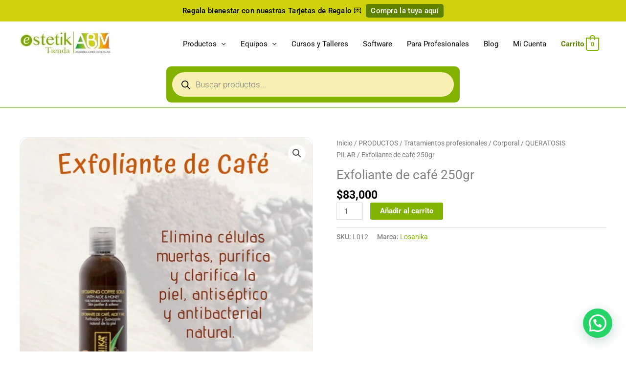

--- FILE ---
content_type: text/html; charset=UTF-8
request_url: https://estetiktienda.com/product/exfoliante-de-cafe-250gr/
body_size: 58595
content:
<!DOCTYPE html>
<html lang="es" prefix="og: https://ogp.me/ns#">
<head>
<meta charset="UTF-8">
<meta name="viewport" content="width=device-width, initial-scale=1">
	<link rel="profile" href="https://gmpg.org/xfn/11"> 
	<!-- Google tag (gtag.js) -->
<script async src="https://www.googletagmanager.com/gtag/js?id=G-491KKWCQQS"></script>
<script>
  window.dataLayer = window.dataLayer || [];
  function gtag(){dataLayer.push(arguments);}
  gtag('js', new Date());

  gtag('config', 'G-491KKWCQQS');
</script>
<script>window._wca = window._wca || [];</script>

<!-- Optimización para motores de búsqueda de Rank Math -  https://rankmath.com/ -->
<title>Exfoliante de café 250gr - Estetik Tienda</title>
<meta name="description" content="RICO EN ACIDOS ORGÁNICOS Y MINERALES, PURIFICANTE"/>
<meta name="robots" content="follow, index, max-snippet:-1, max-video-preview:-1, max-image-preview:large"/>
<link rel="canonical" href="https://estetiktienda.com/product/exfoliante-de-cafe-250gr/" />
<meta property="og:locale" content="es_ES" />
<meta property="og:type" content="product" />
<meta property="og:title" content="Exfoliante de café 250gr - Estetik Tienda" />
<meta property="og:description" content="RICO EN ACIDOS ORGÁNICOS Y MINERALES, PURIFICANTE" />
<meta property="og:url" content="https://estetiktienda.com/product/exfoliante-de-cafe-250gr/" />
<meta property="og:site_name" content="Estetik Tienda" />
<meta property="og:updated_time" content="2025-12-14T14:27:25-05:00" />
<meta property="og:image" content="https://estetiktienda.com/wp-content/uploads/2021/01/20210114_174311_00011-1024x1024.png" />
<meta property="og:image:secure_url" content="https://estetiktienda.com/wp-content/uploads/2021/01/20210114_174311_00011-1024x1024.png" />
<meta property="og:image:width" content="1024" />
<meta property="og:image:height" content="1024" />
<meta property="og:image:alt" content="Exfoliante de café 250gr" />
<meta property="og:image:type" content="image/png" />
<meta property="product:price:amount" content="83000" />
<meta property="product:price:currency" content="COP" />
<meta property="product:availability" content="instock" />
<meta name="twitter:card" content="summary_large_image" />
<meta name="twitter:title" content="Exfoliante de café 250gr - Estetik Tienda" />
<meta name="twitter:description" content="RICO EN ACIDOS ORGÁNICOS Y MINERALES, PURIFICANTE" />
<meta name="twitter:image" content="https://estetiktienda.com/wp-content/uploads/2021/01/20210114_174311_00011-1024x1024.png" />
<script type="application/ld+json" class="rank-math-schema">{"@context":"https://schema.org","@graph":[{"@type":"Organization","@id":"https://estetiktienda.com/#organization","name":"ABM Distribuciones Est\u00e9ticas","url":"https://estetiktienda.com","logo":{"@type":"ImageObject","@id":"https://estetiktienda.com/#logo","url":"https://estetiktienda.com/wp-content/uploads/2025/08/estetik-tienda-logo-rank-math.png","contentUrl":"https://estetiktienda.com/wp-content/uploads/2025/08/estetik-tienda-logo-rank-math.png","caption":"Estetik Tienda","inLanguage":"es","width":"224","height":"224"}},{"@type":"WebSite","@id":"https://estetiktienda.com/#website","url":"https://estetiktienda.com","name":"Estetik Tienda","publisher":{"@id":"https://estetiktienda.com/#organization"},"inLanguage":"es"},{"@type":"ImageObject","@id":"https://estetiktienda.com/wp-content/uploads/2021/01/20210114_174311_00011.png","url":"https://estetiktienda.com/wp-content/uploads/2021/01/20210114_174311_00011.png","width":"2160","height":"2160","inLanguage":"es"},{"@type":"BreadcrumbList","@id":"https://estetiktienda.com/product/exfoliante-de-cafe-250gr/#breadcrumb","itemListElement":[{"@type":"ListItem","position":"1","item":{"@id":"https://estetiktienda.com","name":"Home"}},{"@type":"ListItem","position":"2","item":{"@id":"https://estetiktienda.com/product-category/estetiktienda/productos-profesionales/productos-de-belleza/abdomen/","name":"ABDOMEN"}},{"@type":"ListItem","position":"3","item":{"@id":"https://estetiktienda.com/product/exfoliante-de-cafe-250gr/","name":"Exfoliante de caf\u00e9 250gr"}}]},{"@type":"ItemPage","@id":"https://estetiktienda.com/product/exfoliante-de-cafe-250gr/#webpage","url":"https://estetiktienda.com/product/exfoliante-de-cafe-250gr/","name":"Exfoliante de caf\u00e9 250gr - Estetik Tienda","datePublished":"2021-01-19T14:16:06-05:00","dateModified":"2025-12-14T14:27:25-05:00","isPartOf":{"@id":"https://estetiktienda.com/#website"},"primaryImageOfPage":{"@id":"https://estetiktienda.com/wp-content/uploads/2021/01/20210114_174311_00011.png"},"inLanguage":"es","breadcrumb":{"@id":"https://estetiktienda.com/product/exfoliante-de-cafe-250gr/#breadcrumb"}},{"@type":"Product","name":"Exfoliante de caf\u00e9 250gr - Estetik Tienda","description":"RICO EN ACIDOS ORG\u00c1NICOS Y MINERALES, PURIFICANTE","sku":"L012","category":"PRODUCTOS &gt; Tratamientos profesionales &gt; Por zonas del cuerpo &gt; ABDOMEN","mainEntityOfPage":{"@id":"https://estetiktienda.com/product/exfoliante-de-cafe-250gr/#webpage"},"image":[{"@type":"ImageObject","url":"https://estetiktienda.com/wp-content/uploads/2021/01/20210114_174311_00011.png","height":"2160","width":"2160"},{"@type":"ImageObject","url":"https://estetiktienda.com/wp-content/uploads/2021/01/1551468002037.png","height":"1119","width":"864"}],"offers":{"@type":"Offer","price":"83000","priceCurrency":"COP","priceValidUntil":"2027-12-31","availability":"https://schema.org/InStock","itemCondition":"NewCondition","url":"https://estetiktienda.com/product/exfoliante-de-cafe-250gr/","seller":{"@type":"Organization","@id":"https://estetiktienda.com/","name":"Estetik Tienda","url":"https://estetiktienda.com","logo":"https://estetiktienda.com/wp-content/uploads/2025/08/estetik-tienda-logo-rank-math.png"}},"@id":"https://estetiktienda.com/product/exfoliante-de-cafe-250gr/#richSnippet"}]}</script>
<!-- /Plugin Rank Math WordPress SEO -->

<link rel='dns-prefetch' href='//stats.wp.com' />
<link rel="alternate" type="application/rss+xml" title="Estetik Tienda &raquo; Feed" href="https://estetiktienda.com/feed/" />
<link rel="alternate" type="application/rss+xml" title="Estetik Tienda &raquo; Feed de los comentarios" href="https://estetiktienda.com/comments/feed/" />
<link rel="alternate" title="oEmbed (JSON)" type="application/json+oembed" href="https://estetiktienda.com/wp-json/oembed/1.0/embed?url=https%3A%2F%2Festetiktienda.com%2Fproduct%2Fexfoliante-de-cafe-250gr%2F" />
<link rel="alternate" title="oEmbed (XML)" type="text/xml+oembed" href="https://estetiktienda.com/wp-json/oembed/1.0/embed?url=https%3A%2F%2Festetiktienda.com%2Fproduct%2Fexfoliante-de-cafe-250gr%2F&#038;format=xml" />
<style id='wp-img-auto-sizes-contain-inline-css'>
img:is([sizes=auto i],[sizes^="auto," i]){contain-intrinsic-size:3000px 1500px}
/*# sourceURL=wp-img-auto-sizes-contain-inline-css */
</style>

<link rel='stylesheet' id='astra-theme-css-css' href='https://estetiktienda.com/wp-content/themes/astra/assets/css/minified/style.min.css?ver=4.11.18' media='all' />
<style id='astra-theme-css-inline-css'>
.ast-no-sidebar .entry-content .alignfull {margin-left: calc( -50vw + 50%);margin-right: calc( -50vw + 50%);max-width: 100vw;width: 100vw;}.ast-no-sidebar .entry-content .alignwide {margin-left: calc(-41vw + 50%);margin-right: calc(-41vw + 50%);max-width: unset;width: unset;}.ast-no-sidebar .entry-content .alignfull .alignfull,.ast-no-sidebar .entry-content .alignfull .alignwide,.ast-no-sidebar .entry-content .alignwide .alignfull,.ast-no-sidebar .entry-content .alignwide .alignwide,.ast-no-sidebar .entry-content .wp-block-column .alignfull,.ast-no-sidebar .entry-content .wp-block-column .alignwide{width: 100%;margin-left: auto;margin-right: auto;}.wp-block-gallery,.blocks-gallery-grid {margin: 0;}.wp-block-separator {max-width: 100px;}.wp-block-separator.is-style-wide,.wp-block-separator.is-style-dots {max-width: none;}.entry-content .has-2-columns .wp-block-column:first-child {padding-right: 10px;}.entry-content .has-2-columns .wp-block-column:last-child {padding-left: 10px;}@media (max-width: 782px) {.entry-content .wp-block-columns .wp-block-column {flex-basis: 100%;}.entry-content .has-2-columns .wp-block-column:first-child {padding-right: 0;}.entry-content .has-2-columns .wp-block-column:last-child {padding-left: 0;}}body .entry-content .wp-block-latest-posts {margin-left: 0;}body .entry-content .wp-block-latest-posts li {list-style: none;}.ast-no-sidebar .ast-container .entry-content .wp-block-latest-posts {margin-left: 0;}.ast-header-break-point .entry-content .alignwide {margin-left: auto;margin-right: auto;}.entry-content .blocks-gallery-item img {margin-bottom: auto;}.wp-block-pullquote {border-top: 4px solid #555d66;border-bottom: 4px solid #555d66;color: #40464d;}:root{--ast-post-nav-space:0;--ast-container-default-xlg-padding:6.67em;--ast-container-default-lg-padding:5.67em;--ast-container-default-slg-padding:4.34em;--ast-container-default-md-padding:3.34em;--ast-container-default-sm-padding:6.67em;--ast-container-default-xs-padding:2.4em;--ast-container-default-xxs-padding:1.4em;--ast-code-block-background:#EEEEEE;--ast-comment-inputs-background:#FAFAFA;--ast-normal-container-width:1200px;--ast-narrow-container-width:750px;--ast-blog-title-font-weight:normal;--ast-blog-meta-weight:inherit;--ast-global-color-primary:var(--ast-global-color-5);--ast-global-color-secondary:var(--ast-global-color-4);--ast-global-color-alternate-background:var(--ast-global-color-7);--ast-global-color-subtle-background:var(--ast-global-color-6);--ast-bg-style-guide:var( --ast-global-color-secondary,--ast-global-color-5 );--ast-shadow-style-guide:0px 0px 4px 0 #00000057;--ast-global-dark-bg-style:#fff;--ast-global-dark-lfs:#fbfbfb;--ast-widget-bg-color:#fafafa;--ast-wc-container-head-bg-color:#fbfbfb;--ast-title-layout-bg:#eeeeee;--ast-search-border-color:#e7e7e7;--ast-lifter-hover-bg:#e6e6e6;--ast-gallery-block-color:#000;--srfm-color-input-label:var(--ast-global-color-2);}html{font-size:93.75%;}a,.page-title{color:#82b300;}a:hover,a:focus{color:var(--ast-global-color-1);}body,button,input,select,textarea,.ast-button,.ast-custom-button{font-family:-apple-system,BlinkMacSystemFont,Segoe UI,Roboto,Oxygen-Sans,Ubuntu,Cantarell,Helvetica Neue,sans-serif;font-weight:inherit;font-size:15px;font-size:1rem;line-height:var(--ast-body-line-height,1.65em);}blockquote{color:#000000;}.ast-site-identity .site-title a{color:var(--ast-global-color-2);}.site-title{font-size:35px;font-size:2.3333333333333rem;display:none;}header .custom-logo-link img{max-width:187px;width:187px;}.astra-logo-svg{width:187px;}.site-header .site-description{font-size:15px;font-size:1rem;display:none;}.entry-title{font-size:26px;font-size:1.7333333333333rem;}.archive .ast-article-post .ast-article-inner,.blog .ast-article-post .ast-article-inner,.archive .ast-article-post .ast-article-inner:hover,.blog .ast-article-post .ast-article-inner:hover{overflow:hidden;}h1,.entry-content :where(h1){font-size:41px;font-size:2.7333333333333rem;line-height:1.4em;}h2,.entry-content :where(h2){font-size:32px;font-size:2.1333333333333rem;line-height:1.3em;}h3,.entry-content :where(h3){font-size:26px;font-size:1.7333333333333rem;line-height:1.3em;}h4,.entry-content :where(h4){font-size:24px;font-size:1.6rem;line-height:1.2em;}h5,.entry-content :where(h5){font-size:20px;font-size:1.3333333333333rem;line-height:1.2em;}h6,.entry-content :where(h6){font-size:16px;font-size:1.0666666666667rem;line-height:1.25em;}::selection{background-color:#82b300;color:#000000;}body,h1,h2,h3,h4,h5,h6,.entry-title a,.entry-content :where(h1,h2,h3,h4,h5,h6){color:#000000;}.tagcloud a:hover,.tagcloud a:focus,.tagcloud a.current-item{color:#000000;border-color:#82b300;background-color:#82b300;}input:focus,input[type="text"]:focus,input[type="email"]:focus,input[type="url"]:focus,input[type="password"]:focus,input[type="reset"]:focus,input[type="search"]:focus,textarea:focus{border-color:#82b300;}input[type="radio"]:checked,input[type=reset],input[type="checkbox"]:checked,input[type="checkbox"]:hover:checked,input[type="checkbox"]:focus:checked,input[type=range]::-webkit-slider-thumb{border-color:#82b300;background-color:#82b300;box-shadow:none;}.site-footer a:hover + .post-count,.site-footer a:focus + .post-count{background:#82b300;border-color:#82b300;}.single .nav-links .nav-previous,.single .nav-links .nav-next{color:#82b300;}.entry-meta,.entry-meta *{line-height:1.45;color:#82b300;}.entry-meta a:not(.ast-button):hover,.entry-meta a:not(.ast-button):hover *,.entry-meta a:not(.ast-button):focus,.entry-meta a:not(.ast-button):focus *,.page-links > .page-link,.page-links .page-link:hover,.post-navigation a:hover{color:var(--ast-global-color-1);}#cat option,.secondary .calendar_wrap thead a,.secondary .calendar_wrap thead a:visited{color:#82b300;}.secondary .calendar_wrap #today,.ast-progress-val span{background:#82b300;}.secondary a:hover + .post-count,.secondary a:focus + .post-count{background:#82b300;border-color:#82b300;}.calendar_wrap #today > a{color:#000000;}.page-links .page-link,.single .post-navigation a{color:#82b300;}.ast-search-menu-icon .search-form button.search-submit{padding:0 4px;}.ast-search-menu-icon form.search-form{padding-right:0;}.ast-header-search .ast-search-menu-icon.ast-dropdown-active .search-form,.ast-header-search .ast-search-menu-icon.ast-dropdown-active .search-field:focus{transition:all 0.2s;}.search-form input.search-field:focus{outline:none;}.widget-title,.widget .wp-block-heading{font-size:21px;font-size:1.4rem;color:#000000;}.ast-search-menu-icon.slide-search a:focus-visible:focus-visible,.astra-search-icon:focus-visible,#close:focus-visible,a:focus-visible,.ast-menu-toggle:focus-visible,.site .skip-link:focus-visible,.wp-block-loginout input:focus-visible,.wp-block-search.wp-block-search__button-inside .wp-block-search__inside-wrapper,.ast-header-navigation-arrow:focus-visible,.woocommerce .wc-proceed-to-checkout > .checkout-button:focus-visible,.woocommerce .woocommerce-MyAccount-navigation ul li a:focus-visible,.ast-orders-table__row .ast-orders-table__cell:focus-visible,.woocommerce .woocommerce-order-details .order-again > .button:focus-visible,.woocommerce .woocommerce-message a.button.wc-forward:focus-visible,.woocommerce #minus_qty:focus-visible,.woocommerce #plus_qty:focus-visible,a#ast-apply-coupon:focus-visible,.woocommerce .woocommerce-info a:focus-visible,.woocommerce .astra-shop-summary-wrap a:focus-visible,.woocommerce a.wc-forward:focus-visible,#ast-apply-coupon:focus-visible,.woocommerce-js .woocommerce-mini-cart-item a.remove:focus-visible,#close:focus-visible,.button.search-submit:focus-visible,#search_submit:focus,.normal-search:focus-visible,.ast-header-account-wrap:focus-visible,.woocommerce .ast-on-card-button.ast-quick-view-trigger:focus,.astra-cart-drawer-close:focus,.ast-single-variation:focus,.ast-woocommerce-product-gallery__image:focus,.ast-button:focus,.woocommerce-product-gallery--with-images [data-controls="prev"]:focus-visible,.woocommerce-product-gallery--with-images [data-controls="next"]:focus-visible{outline-style:dotted;outline-color:inherit;outline-width:thin;}input:focus,input[type="text"]:focus,input[type="email"]:focus,input[type="url"]:focus,input[type="password"]:focus,input[type="reset"]:focus,input[type="search"]:focus,input[type="number"]:focus,textarea:focus,.wp-block-search__input:focus,[data-section="section-header-mobile-trigger"] .ast-button-wrap .ast-mobile-menu-trigger-minimal:focus,.ast-mobile-popup-drawer.active .menu-toggle-close:focus,.woocommerce-ordering select.orderby:focus,#ast-scroll-top:focus,#coupon_code:focus,.woocommerce-page #comment:focus,.woocommerce #reviews #respond input#submit:focus,.woocommerce a.add_to_cart_button:focus,.woocommerce .button.single_add_to_cart_button:focus,.woocommerce .woocommerce-cart-form button:focus,.woocommerce .woocommerce-cart-form__cart-item .quantity .qty:focus,.woocommerce .woocommerce-billing-fields .woocommerce-billing-fields__field-wrapper .woocommerce-input-wrapper > .input-text:focus,.woocommerce #order_comments:focus,.woocommerce #place_order:focus,.woocommerce .woocommerce-address-fields .woocommerce-address-fields__field-wrapper .woocommerce-input-wrapper > .input-text:focus,.woocommerce .woocommerce-MyAccount-content form button:focus,.woocommerce .woocommerce-MyAccount-content .woocommerce-EditAccountForm .woocommerce-form-row .woocommerce-Input.input-text:focus,.woocommerce .ast-woocommerce-container .woocommerce-pagination ul.page-numbers li a:focus,body #content .woocommerce form .form-row .select2-container--default .select2-selection--single:focus,#ast-coupon-code:focus,.woocommerce.woocommerce-js .quantity input[type=number]:focus,.woocommerce-js .woocommerce-mini-cart-item .quantity input[type=number]:focus,.woocommerce p#ast-coupon-trigger:focus{border-style:dotted;border-color:inherit;border-width:thin;}input{outline:none;}.woocommerce-js input[type=text]:focus,.woocommerce-js input[type=email]:focus,.woocommerce-js textarea:focus,input[type=number]:focus,.comments-area textarea#comment:focus,.comments-area textarea#comment:active,.comments-area .ast-comment-formwrap input[type="text"]:focus,.comments-area .ast-comment-formwrap input[type="text"]:active{outline-style:unset;outline-color:inherit;outline-width:thin;}.main-header-menu .menu-link,.ast-header-custom-item a{color:#000000;}.main-header-menu .menu-item:hover > .menu-link,.main-header-menu .menu-item:hover > .ast-menu-toggle,.main-header-menu .ast-masthead-custom-menu-items a:hover,.main-header-menu .menu-item.focus > .menu-link,.main-header-menu .menu-item.focus > .ast-menu-toggle,.main-header-menu .current-menu-item > .menu-link,.main-header-menu .current-menu-ancestor > .menu-link,.main-header-menu .current-menu-item > .ast-menu-toggle,.main-header-menu .current-menu-ancestor > .ast-menu-toggle{color:#82b300;}.header-main-layout-3 .ast-main-header-bar-alignment{margin-right:auto;}.header-main-layout-2 .site-header-section-left .ast-site-identity{text-align:left;}.ast-logo-title-inline .site-logo-img{padding-right:1em;}.site-logo-img img{ transition:all 0.2s linear;}body .ast-oembed-container *{position:absolute;top:0;width:100%;height:100%;left:0;}body .wp-block-embed-pocket-casts .ast-oembed-container *{position:unset;}.ast-header-break-point .ast-mobile-menu-buttons-minimal.menu-toggle{background:transparent;color:#82b300;}.ast-header-break-point .ast-mobile-menu-buttons-outline.menu-toggle{background:transparent;border:1px solid #82b300;color:#82b300;}.ast-header-break-point .ast-mobile-menu-buttons-fill.menu-toggle{background:#82b300;color:#ffffff;}.ast-single-post-featured-section + article {margin-top: 2em;}.site-content .ast-single-post-featured-section img {width: 100%;overflow: hidden;object-fit: cover;}.site > .ast-single-related-posts-container {margin-top: 0;}@media (min-width: 922px) {.ast-desktop .ast-container--narrow {max-width: var(--ast-narrow-container-width);margin: 0 auto;}}.ast-small-footer{color:var(--ast-global-color-5);}.ast-small-footer > .ast-footer-overlay{background-color:#5e8200;;}.footer-adv .footer-adv-overlay{border-top-style:solid;border-top-color:#7a7a7a;}.footer-adv a{color:var(--ast-global-color-5);}.footer-adv .tagcloud a:hover,.footer-adv .tagcloud a.current-item{border-color:var(--ast-global-color-5);background-color:var(--ast-global-color-5);}.footer-adv a:hover,.footer-adv .no-widget-text a:hover,.footer-adv a:focus,.footer-adv .no-widget-text a:focus{color:#ffaa14;}.footer-adv .calendar_wrap #today,.footer-adv a:hover + .post-count{background-color:var(--ast-global-color-5);}.footer-adv-overlay{background-color:#82b300;;}@media( max-width: 420px ) {.single .nav-links .nav-previous,.single .nav-links .nav-next {width: 100%;text-align: center;}}.wp-block-buttons.aligncenter{justify-content:center;}@media (min-width:1200px){.wp-block-group .has-background{padding:20px;}}@media (min-width:1200px){.ast-no-sidebar.ast-separate-container .entry-content .wp-block-group.alignwide,.ast-no-sidebar.ast-separate-container .entry-content .wp-block-cover.alignwide{margin-left:-20px;margin-right:-20px;padding-left:20px;padding-right:20px;}.ast-no-sidebar.ast-separate-container .entry-content .wp-block-cover.alignfull,.ast-no-sidebar.ast-separate-container .entry-content .wp-block-group.alignfull{margin-left:-6.67em;margin-right:-6.67em;padding-left:6.67em;padding-right:6.67em;}}@media (min-width:1200px){.wp-block-cover-image.alignwide .wp-block-cover__inner-container,.wp-block-cover.alignwide .wp-block-cover__inner-container,.wp-block-cover-image.alignfull .wp-block-cover__inner-container,.wp-block-cover.alignfull .wp-block-cover__inner-container{width:100%;}}.wp-block-image.aligncenter{margin-left:auto;margin-right:auto;}.wp-block-table.aligncenter{margin-left:auto;margin-right:auto;}.wp-block-buttons .wp-block-button.is-style-outline .wp-block-button__link.wp-element-button,.ast-outline-button,.wp-block-uagb-buttons-child .uagb-buttons-repeater.ast-outline-button{border-color:rgba(0,158,2,0.71);border-top-width:2px;border-right-width:2px;border-bottom-width:2px;border-left-width:2px;font-family:inherit;font-weight:inherit;line-height:1em;}.wp-block-button.is-style-outline .wp-block-button__link:hover,.wp-block-buttons .wp-block-button.is-style-outline .wp-block-button__link:focus,.wp-block-buttons .wp-block-button.is-style-outline > .wp-block-button__link:not(.has-text-color):hover,.wp-block-buttons .wp-block-button.wp-block-button__link.is-style-outline:not(.has-text-color):hover,.ast-outline-button:hover,.ast-outline-button:focus,.wp-block-uagb-buttons-child .uagb-buttons-repeater.ast-outline-button:hover,.wp-block-uagb-buttons-child .uagb-buttons-repeater.ast-outline-button:focus{background-color:rgba(63,63,34,0.87);}.wp-block-button .wp-block-button__link.wp-element-button.is-style-outline:not(.has-background),.wp-block-button.is-style-outline>.wp-block-button__link.wp-element-button:not(.has-background),.ast-outline-button{background-color:rgba(0,158,2,0.71);}.entry-content[data-ast-blocks-layout] > figure{margin-bottom:1em;}@media (max-width:921px){.ast-left-sidebar #content > .ast-container{display:flex;flex-direction:column-reverse;width:100%;}.ast-separate-container .ast-article-post,.ast-separate-container .ast-article-single{padding:1.5em 2.14em;}.ast-author-box img.avatar{margin:20px 0 0 0;}}@media (min-width:922px){.ast-separate-container.ast-right-sidebar #primary,.ast-separate-container.ast-left-sidebar #primary{border:0;}.search-no-results.ast-separate-container #primary{margin-bottom:4em;}}.elementor-widget-button .elementor-button{border-style:solid;text-decoration:none;border-top-width:0;border-right-width:0;border-left-width:0;border-bottom-width:0;}body .elementor-button.elementor-size-sm,body .elementor-button.elementor-size-xs,body .elementor-button.elementor-size-md,body .elementor-button.elementor-size-lg,body .elementor-button.elementor-size-xl,body .elementor-button{padding-top:10px;padding-right:40px;padding-bottom:10px;padding-left:39px;}.elementor-widget-button .elementor-button{border-color:#82b300;background-color:#82b300;}.elementor-widget-button .elementor-button:hover,.elementor-widget-button .elementor-button:focus{color:#ffffff;background-color:rgba(63,63,34,0.87);border-color:rgba(63,63,34,0.87);}.wp-block-button .wp-block-button__link ,.elementor-widget-button .elementor-button,.elementor-widget-button .elementor-button:visited{color:#ffffff;}.elementor-widget-button .elementor-button{line-height:1em;}.wp-block-button .wp-block-button__link:hover,.wp-block-button .wp-block-button__link:focus{color:#ffffff;background-color:rgba(63,63,34,0.87);border-color:rgba(63,63,34,0.87);}.elementor-widget-heading h1.elementor-heading-title{line-height:1.4em;}.elementor-widget-heading h2.elementor-heading-title{line-height:1.3em;}.elementor-widget-heading h3.elementor-heading-title{line-height:1.3em;}.elementor-widget-heading h4.elementor-heading-title{line-height:1.2em;}.elementor-widget-heading h5.elementor-heading-title{line-height:1.2em;}.elementor-widget-heading h6.elementor-heading-title{line-height:1.25em;}.wp-block-button .wp-block-button__link{border-top-width:0;border-right-width:0;border-left-width:0;border-bottom-width:0;border-color:#82b300;background-color:#82b300;color:#ffffff;font-family:inherit;font-weight:inherit;line-height:1em;padding-top:10px;padding-right:40px;padding-bottom:10px;padding-left:39px;}.menu-toggle,button,.ast-button,.ast-custom-button,.button,input#submit,input[type="button"],input[type="submit"],input[type="reset"]{border-style:solid;border-top-width:0;border-right-width:0;border-left-width:0;border-bottom-width:0;color:#ffffff;border-color:#82b300;background-color:#82b300;padding-top:10px;padding-right:40px;padding-bottom:10px;padding-left:39px;font-family:inherit;font-weight:inherit;line-height:1em;}button:focus,.menu-toggle:hover,button:hover,.ast-button:hover,.ast-custom-button:hover .button:hover,.ast-custom-button:hover ,input[type=reset]:hover,input[type=reset]:focus,input#submit:hover,input#submit:focus,input[type="button"]:hover,input[type="button"]:focus,input[type="submit"]:hover,input[type="submit"]:focus{color:#ffffff;background-color:rgba(63,63,34,0.87);border-color:rgba(63,63,34,0.87);}@media (max-width:921px){.ast-mobile-header-stack .main-header-bar .ast-search-menu-icon{display:inline-block;}.ast-header-break-point.ast-header-custom-item-outside .ast-mobile-header-stack .main-header-bar .ast-search-icon{margin:0;}.ast-comment-avatar-wrap img{max-width:2.5em;}.ast-comment-meta{padding:0 1.8888em 1.3333em;}.ast-separate-container .ast-comment-list li.depth-1{padding:1.5em 2.14em;}.ast-separate-container .comment-respond{padding:2em 2.14em;}}@media (min-width:544px){.ast-container{max-width:100%;}}@media (max-width:544px){.ast-separate-container .ast-article-post,.ast-separate-container .ast-article-single,.ast-separate-container .comments-title,.ast-separate-container .ast-archive-description{padding:1.5em 1em;}.ast-separate-container #content .ast-container{padding-left:0.54em;padding-right:0.54em;}.ast-separate-container .ast-comment-list .bypostauthor{padding:.5em;}.ast-search-menu-icon.ast-dropdown-active .search-field{width:170px;}.site-branding img,.site-header .site-logo-img .custom-logo-link img{max-width:100%;}}.footer-adv .tagcloud a:hover,.footer-adv .tagcloud a.current-item{color:#000000;}.footer-adv .calendar_wrap #today{color:#000000;} #ast-mobile-header .ast-site-header-cart-li a{pointer-events:none;}.ast-no-sidebar.ast-separate-container .entry-content .alignfull {margin-left: -6.67em;margin-right: -6.67em;width: auto;}@media (max-width: 1200px) {.ast-no-sidebar.ast-separate-container .entry-content .alignfull {margin-left: -2.4em;margin-right: -2.4em;}}@media (max-width: 768px) {.ast-no-sidebar.ast-separate-container .entry-content .alignfull {margin-left: -2.14em;margin-right: -2.14em;}}@media (max-width: 544px) {.ast-no-sidebar.ast-separate-container .entry-content .alignfull {margin-left: -1em;margin-right: -1em;}}.ast-no-sidebar.ast-separate-container .entry-content .alignwide {margin-left: -20px;margin-right: -20px;}.ast-no-sidebar.ast-separate-container .entry-content .wp-block-column .alignfull,.ast-no-sidebar.ast-separate-container .entry-content .wp-block-column .alignwide {margin-left: auto;margin-right: auto;width: 100%;}@media (max-width:921px){.site-title{display:none;}.site-header .site-description{display:none;}h1,.entry-content :where(h1){font-size:30px;}h2,.entry-content :where(h2){font-size:25px;}h3,.entry-content :where(h3){font-size:20px;}}@media (max-width:544px){.site-title{display:none;}.site-header .site-description{display:none;}h1,.entry-content :where(h1){font-size:30px;}h2,.entry-content :where(h2){font-size:25px;}h3,.entry-content :where(h3){font-size:20px;}header .custom-logo-link img,.ast-header-break-point .site-branding img,.ast-header-break-point .custom-logo-link img{max-width:170px;width:170px;}.astra-logo-svg{width:170px;}.ast-header-break-point .site-logo-img .custom-mobile-logo-link img{max-width:170px;}}@media (max-width:921px){html{font-size:85.5%;}}@media (max-width:544px){html{font-size:85.5%;}}@media (min-width:922px){.ast-container{max-width:1240px;}}@font-face {font-family: "Astra";src: url(https://estetiktienda.com/wp-content/themes/astra/assets/fonts/astra.woff) format("woff"),url(https://estetiktienda.com/wp-content/themes/astra/assets/fonts/astra.ttf) format("truetype"),url(https://estetiktienda.com/wp-content/themes/astra/assets/fonts/astra.svg#astra) format("svg");font-weight: normal;font-style: normal;font-display: fallback;}@media (max-width:768px) {.main-header-bar .main-header-bar-navigation{display:none;}}@media (min-width:922px){.single-post .site-content > .ast-container{max-width:1262px;}}.ast-desktop .main-header-menu.submenu-with-border .sub-menu,.ast-desktop .main-header-menu.submenu-with-border .astra-full-megamenu-wrapper{border-color:#82b300;}.ast-desktop .main-header-menu.submenu-with-border .sub-menu{border-top-width:1px;border-right-width:1px;border-left-width:1px;border-bottom-width:1px;border-style:solid;}.ast-desktop .main-header-menu.submenu-with-border .sub-menu .sub-menu{top:-1px;}.ast-desktop .main-header-menu.submenu-with-border .sub-menu .menu-link,.ast-desktop .main-header-menu.submenu-with-border .children .menu-link{border-bottom-width:1px;border-style:solid;border-color:#eaeaea;}@media (min-width:922px){.main-header-menu .sub-menu .menu-item.ast-left-align-sub-menu:hover > .sub-menu,.main-header-menu .sub-menu .menu-item.ast-left-align-sub-menu.focus > .sub-menu{margin-left:-2px;}}.ast-small-footer{border-top-style:solid;border-top-width:0px;border-top-color:#af0000;}.ast-small-footer-wrap{text-align:center;}.site .comments-area{padding-bottom:3em;}.ast-header-break-point.ast-header-custom-item-inside .main-header-bar .main-header-bar-navigation .ast-search-icon {display: none;}.ast-header-break-point.ast-header-custom-item-inside .main-header-bar .ast-search-menu-icon .search-form {padding: 0;display: block;overflow: hidden;}.ast-header-break-point .ast-header-custom-item .widget:last-child {margin-bottom: 1em;}.ast-header-custom-item .widget {margin: 0.5em;display: inline-block;vertical-align: middle;}.ast-header-custom-item .widget p {margin-bottom: 0;}.ast-header-custom-item .widget li {width: auto;}.ast-header-custom-item-inside .button-custom-menu-item .menu-link {display: none;}.ast-header-custom-item-inside.ast-header-break-point .button-custom-menu-item .ast-custom-button-link {display: none;}.ast-header-custom-item-inside.ast-header-break-point .button-custom-menu-item .menu-link {display: block;}.ast-header-break-point.ast-header-custom-item-outside .main-header-bar .ast-search-icon {margin-right: 1em;}.ast-header-break-point.ast-header-custom-item-inside .main-header-bar .ast-search-menu-icon .search-field,.ast-header-break-point.ast-header-custom-item-inside .main-header-bar .ast-search-menu-icon.ast-inline-search .search-field {width: 100%;padding-right: 5.5em;}.ast-header-break-point.ast-header-custom-item-inside .main-header-bar .ast-search-menu-icon .search-submit {display: block;position: absolute;height: 100%;top: 0;right: 0;padding: 0 1em;border-radius: 0;}.ast-header-break-point .ast-header-custom-item .ast-masthead-custom-menu-items {padding-left: 20px;padding-right: 20px;margin-bottom: 1em;margin-top: 1em;}.ast-header-custom-item-inside.ast-header-break-point .button-custom-menu-item {padding-left: 0;padding-right: 0;margin-top: 0;margin-bottom: 0;}.astra-icon-down_arrow::after {content: "\e900";font-family: Astra;}.astra-icon-close::after {content: "\e5cd";font-family: Astra;}.astra-icon-drag_handle::after {content: "\e25d";font-family: Astra;}.astra-icon-format_align_justify::after {content: "\e235";font-family: Astra;}.astra-icon-menu::after {content: "\e5d2";font-family: Astra;}.astra-icon-reorder::after {content: "\e8fe";font-family: Astra;}.astra-icon-search::after {content: "\e8b6";font-family: Astra;}.astra-icon-zoom_in::after {content: "\e56b";font-family: Astra;}.astra-icon-check-circle::after {content: "\e901";font-family: Astra;}.astra-icon-shopping-cart::after {content: "\f07a";font-family: Astra;}.astra-icon-shopping-bag::after {content: "\f290";font-family: Astra;}.astra-icon-shopping-basket::after {content: "\f291";font-family: Astra;}.astra-icon-circle-o::after {content: "\e903";font-family: Astra;}.astra-icon-certificate::after {content: "\e902";font-family: Astra;}blockquote {padding: 1.2em;}:root .has-ast-global-color-0-color{color:var(--ast-global-color-0);}:root .has-ast-global-color-0-background-color{background-color:var(--ast-global-color-0);}:root .wp-block-button .has-ast-global-color-0-color{color:var(--ast-global-color-0);}:root .wp-block-button .has-ast-global-color-0-background-color{background-color:var(--ast-global-color-0);}:root .has-ast-global-color-1-color{color:var(--ast-global-color-1);}:root .has-ast-global-color-1-background-color{background-color:var(--ast-global-color-1);}:root .wp-block-button .has-ast-global-color-1-color{color:var(--ast-global-color-1);}:root .wp-block-button .has-ast-global-color-1-background-color{background-color:var(--ast-global-color-1);}:root .has-ast-global-color-2-color{color:var(--ast-global-color-2);}:root .has-ast-global-color-2-background-color{background-color:var(--ast-global-color-2);}:root .wp-block-button .has-ast-global-color-2-color{color:var(--ast-global-color-2);}:root .wp-block-button .has-ast-global-color-2-background-color{background-color:var(--ast-global-color-2);}:root .has-ast-global-color-3-color{color:var(--ast-global-color-3);}:root .has-ast-global-color-3-background-color{background-color:var(--ast-global-color-3);}:root .wp-block-button .has-ast-global-color-3-color{color:var(--ast-global-color-3);}:root .wp-block-button .has-ast-global-color-3-background-color{background-color:var(--ast-global-color-3);}:root .has-ast-global-color-4-color{color:var(--ast-global-color-4);}:root .has-ast-global-color-4-background-color{background-color:var(--ast-global-color-4);}:root .wp-block-button .has-ast-global-color-4-color{color:var(--ast-global-color-4);}:root .wp-block-button .has-ast-global-color-4-background-color{background-color:var(--ast-global-color-4);}:root .has-ast-global-color-5-color{color:var(--ast-global-color-5);}:root .has-ast-global-color-5-background-color{background-color:var(--ast-global-color-5);}:root .wp-block-button .has-ast-global-color-5-color{color:var(--ast-global-color-5);}:root .wp-block-button .has-ast-global-color-5-background-color{background-color:var(--ast-global-color-5);}:root .has-ast-global-color-6-color{color:var(--ast-global-color-6);}:root .has-ast-global-color-6-background-color{background-color:var(--ast-global-color-6);}:root .wp-block-button .has-ast-global-color-6-color{color:var(--ast-global-color-6);}:root .wp-block-button .has-ast-global-color-6-background-color{background-color:var(--ast-global-color-6);}:root .has-ast-global-color-7-color{color:var(--ast-global-color-7);}:root .has-ast-global-color-7-background-color{background-color:var(--ast-global-color-7);}:root .wp-block-button .has-ast-global-color-7-color{color:var(--ast-global-color-7);}:root .wp-block-button .has-ast-global-color-7-background-color{background-color:var(--ast-global-color-7);}:root .has-ast-global-color-8-color{color:var(--ast-global-color-8);}:root .has-ast-global-color-8-background-color{background-color:var(--ast-global-color-8);}:root .wp-block-button .has-ast-global-color-8-color{color:var(--ast-global-color-8);}:root .wp-block-button .has-ast-global-color-8-background-color{background-color:var(--ast-global-color-8);}:root{--ast-global-color-0:#0170B9;--ast-global-color-1:#3a3a3a;--ast-global-color-2:#3a3a3a;--ast-global-color-3:#4B4F58;--ast-global-color-4:#F5F5F5;--ast-global-color-5:#FFFFFF;--ast-global-color-6:#E5E5E5;--ast-global-color-7:#424242;--ast-global-color-8:#000000;}:root {--ast-border-color : #dddddd;}.ast-breadcrumbs .trail-browse,.ast-breadcrumbs .trail-items,.ast-breadcrumbs .trail-items li{display:inline-block;margin:0;padding:0;border:none;background:inherit;text-indent:0;text-decoration:none;}.ast-breadcrumbs .trail-browse{font-size:inherit;font-style:inherit;font-weight:inherit;color:inherit;}.ast-breadcrumbs .trail-items{list-style:none;}.trail-items li::after{padding:0 0.3em;content:"\00bb";}.trail-items li:last-of-type::after{display:none;}h1,h2,h3,h4,h5,h6,.entry-content :where(h1,h2,h3,h4,h5,h6){color:var(--ast-global-color-2);}.elementor-posts-container [CLASS*="ast-width-"]{width:100%;}.elementor-template-full-width .ast-container{display:block;}.elementor-screen-only,.screen-reader-text,.screen-reader-text span,.ui-helper-hidden-accessible{top:0 !important;}@media (max-width:544px){.elementor-element .elementor-wc-products .woocommerce[class*="columns-"] ul.products li.product{width:auto;margin:0;}.elementor-element .woocommerce .woocommerce-result-count{float:none;}}.ast-header-break-point .main-header-bar{border-bottom-width:1px;border-bottom-color:rgba(80,173,38,0.73);}@media (min-width:922px){.main-header-bar{border-bottom-width:1px;border-bottom-color:rgba(80,173,38,0.73);}}.main-header-menu .menu-item, #astra-footer-menu .menu-item, .main-header-bar .ast-masthead-custom-menu-items{-js-display:flex;display:flex;-webkit-box-pack:center;-webkit-justify-content:center;-moz-box-pack:center;-ms-flex-pack:center;justify-content:center;-webkit-box-orient:vertical;-webkit-box-direction:normal;-webkit-flex-direction:column;-moz-box-orient:vertical;-moz-box-direction:normal;-ms-flex-direction:column;flex-direction:column;}.main-header-menu > .menu-item > .menu-link, #astra-footer-menu > .menu-item > .menu-link{height:100%;-webkit-box-align:center;-webkit-align-items:center;-moz-box-align:center;-ms-flex-align:center;align-items:center;-js-display:flex;display:flex;}.ast-primary-menu-disabled .main-header-bar .ast-masthead-custom-menu-items{flex:unset;}.main-header-menu .sub-menu .menu-item.menu-item-has-children > .menu-link:after{position:absolute;right:1em;top:50%;transform:translate(0,-50%) rotate(270deg);}.ast-header-break-point .main-header-bar .main-header-bar-navigation .page_item_has_children > .ast-menu-toggle::before, .ast-header-break-point .main-header-bar .main-header-bar-navigation .menu-item-has-children > .ast-menu-toggle::before, .ast-mobile-popup-drawer .main-header-bar-navigation .menu-item-has-children>.ast-menu-toggle::before, .ast-header-break-point .ast-mobile-header-wrap .main-header-bar-navigation .menu-item-has-children > .ast-menu-toggle::before{font-weight:bold;content:"\e900";font-family:Astra;text-decoration:inherit;display:inline-block;}.ast-header-break-point .main-navigation ul.sub-menu .menu-item .menu-link:before{content:"\e900";font-family:Astra;font-size:.65em;text-decoration:inherit;display:inline-block;transform:translate(0, -2px) rotateZ(270deg);margin-right:5px;}.widget_search .search-form:after{font-family:Astra;font-size:1.2em;font-weight:normal;content:"\e8b6";position:absolute;top:50%;right:15px;transform:translate(0, -50%);}.astra-search-icon::before{content:"\e8b6";font-family:Astra;font-style:normal;font-weight:normal;text-decoration:inherit;text-align:center;-webkit-font-smoothing:antialiased;-moz-osx-font-smoothing:grayscale;z-index:3;}.main-header-bar .main-header-bar-navigation .page_item_has_children > a:after, .main-header-bar .main-header-bar-navigation .menu-item-has-children > a:after, .menu-item-has-children .ast-header-navigation-arrow:after{content:"\e900";display:inline-block;font-family:Astra;font-size:.6rem;font-weight:bold;text-rendering:auto;-webkit-font-smoothing:antialiased;-moz-osx-font-smoothing:grayscale;margin-left:10px;line-height:normal;}.menu-item-has-children .sub-menu .ast-header-navigation-arrow:after{margin-left:0;}.ast-mobile-popup-drawer .main-header-bar-navigation .ast-submenu-expanded>.ast-menu-toggle::before{transform:rotateX(180deg);}.ast-header-break-point .main-header-bar-navigation .menu-item-has-children > .menu-link:after{display:none;}@media (min-width:922px){.ast-builder-menu .main-navigation > ul > li:last-child a{margin-right:0;}}.ast-separate-container .ast-article-inner{background-color:transparent;background-image:none;}.ast-separate-container .ast-article-post{background-color:var(--ast-global-color-5);background-image:none;}@media (max-width:921px){.ast-separate-container .ast-article-post{background-color:var(--ast-global-color-5);background-image:none;}}@media (max-width:544px){.ast-separate-container .ast-article-post{background-color:var(--ast-global-color-5);background-image:none;}}.ast-separate-container .ast-article-single:not(.ast-related-post), .woocommerce.ast-separate-container .ast-woocommerce-container, .ast-separate-container .error-404, .ast-separate-container .no-results, .single.ast-separate-container  .ast-author-meta, .ast-separate-container .related-posts-title-wrapper, .ast-separate-container .comments-count-wrapper, .ast-box-layout.ast-plain-container .site-content, .ast-padded-layout.ast-plain-container .site-content, .ast-separate-container .ast-archive-description, .ast-separate-container .comments-area .comment-respond, .ast-separate-container .comments-area .ast-comment-list li, .ast-separate-container .comments-area .comments-title{background-color:var(--ast-global-color-5);background-image:none;}@media (max-width:921px){.ast-separate-container .ast-article-single:not(.ast-related-post), .woocommerce.ast-separate-container .ast-woocommerce-container, .ast-separate-container .error-404, .ast-separate-container .no-results, .single.ast-separate-container  .ast-author-meta, .ast-separate-container .related-posts-title-wrapper, .ast-separate-container .comments-count-wrapper, .ast-box-layout.ast-plain-container .site-content, .ast-padded-layout.ast-plain-container .site-content, .ast-separate-container .ast-archive-description{background-color:var(--ast-global-color-5);background-image:none;}}@media (max-width:544px){.ast-separate-container .ast-article-single:not(.ast-related-post), .woocommerce.ast-separate-container .ast-woocommerce-container, .ast-separate-container .error-404, .ast-separate-container .no-results, .single.ast-separate-container  .ast-author-meta, .ast-separate-container .related-posts-title-wrapper, .ast-separate-container .comments-count-wrapper, .ast-box-layout.ast-plain-container .site-content, .ast-padded-layout.ast-plain-container .site-content, .ast-separate-container .ast-archive-description{background-color:var(--ast-global-color-5);background-image:none;}}.ast-separate-container.ast-two-container #secondary .widget{background-color:var(--ast-global-color-5);background-image:none;}@media (max-width:921px){.ast-separate-container.ast-two-container #secondary .widget{background-color:var(--ast-global-color-5);background-image:none;}}@media (max-width:544px){.ast-separate-container.ast-two-container #secondary .widget{background-color:var(--ast-global-color-5);background-image:none;}}:root{--e-global-color-astglobalcolor0:#0170B9;--e-global-color-astglobalcolor1:#3a3a3a;--e-global-color-astglobalcolor2:#3a3a3a;--e-global-color-astglobalcolor3:#4B4F58;--e-global-color-astglobalcolor4:#F5F5F5;--e-global-color-astglobalcolor5:#FFFFFF;--e-global-color-astglobalcolor6:#E5E5E5;--e-global-color-astglobalcolor7:#424242;--e-global-color-astglobalcolor8:#000000;}
/*# sourceURL=astra-theme-css-inline-css */
</style>
<link rel='stylesheet' id='xpro-elementor-addons-widgets-css' href='https://estetiktienda.com/wp-content/plugins/xpro-elementor-addons/assets/css/xpro-widgets.css?ver=1.4.20' media='all' />
<link rel='stylesheet' id='xpro-elementor-addons-responsive-css' href='https://estetiktienda.com/wp-content/plugins/xpro-elementor-addons/assets/css/xpro-responsive.css?ver=1.4.20' media='all' />
<link rel='stylesheet' id='font-awesome-css' href='https://estetiktienda.com/wp-content/plugins/elementor/assets/lib/font-awesome/css/all.min.css?ver=5.15.3' media='all' />
<link rel='stylesheet' id='social-icons-css' href='https://estetiktienda.com/wp-content/plugins/elementor/assets/css/widget-social-icons.min.css?ver=3.28.0' media='all' />
<link rel='stylesheet' id='xpro-icons-css' href='https://estetiktienda.com/wp-content/plugins/xpro-elementor-addons/assets/css/xpro-icons.min.css?ver=1.0.0' media='all' />
<link rel='stylesheet' id='xpro-elementor-addons-woo-css' href='https://estetiktienda.com/wp-content/plugins/xpro-elementor-addons/assets/css/xpro-woo-widgets.css?ver=1.4.20' media='all' />
<style id='wp-emoji-styles-inline-css'>

	img.wp-smiley, img.emoji {
		display: inline !important;
		border: none !important;
		box-shadow: none !important;
		height: 1em !important;
		width: 1em !important;
		margin: 0 0.07em !important;
		vertical-align: -0.1em !important;
		background: none !important;
		padding: 0 !important;
	}
/*# sourceURL=wp-emoji-styles-inline-css */
</style>
<link rel='stylesheet' id='wp-block-library-css' href='https://estetiktienda.com/wp-includes/css/dist/block-library/style.min.css?ver=1c500728ceae3e7692b408e56ae3041f' media='all' />
<link rel='stylesheet' id='mediaelement-css' href='https://estetiktienda.com/wp-includes/js/mediaelement/mediaelementplayer-legacy.min.css?ver=4.2.17' media='all' />
<link rel='stylesheet' id='wp-mediaelement-css' href='https://estetiktienda.com/wp-includes/js/mediaelement/wp-mediaelement.min.css?ver=1c500728ceae3e7692b408e56ae3041f' media='all' />
<style id='jetpack-sharing-buttons-style-inline-css'>
.jetpack-sharing-buttons__services-list{display:flex;flex-direction:row;flex-wrap:wrap;gap:0;list-style-type:none;margin:5px;padding:0}.jetpack-sharing-buttons__services-list.has-small-icon-size{font-size:12px}.jetpack-sharing-buttons__services-list.has-normal-icon-size{font-size:16px}.jetpack-sharing-buttons__services-list.has-large-icon-size{font-size:24px}.jetpack-sharing-buttons__services-list.has-huge-icon-size{font-size:36px}@media print{.jetpack-sharing-buttons__services-list{display:none!important}}.editor-styles-wrapper .wp-block-jetpack-sharing-buttons{gap:0;padding-inline-start:0}ul.jetpack-sharing-buttons__services-list.has-background{padding:1.25em 2.375em}
/*# sourceURL=https://estetiktienda.com/wp-content/plugins/jetpack/_inc/blocks/sharing-buttons/view.css */
</style>
<style id='joinchat-button-style-inline-css'>
.wp-block-joinchat-button{border:none!important;text-align:center}.wp-block-joinchat-button figure{display:table;margin:0 auto;padding:0}.wp-block-joinchat-button figcaption{font:normal normal 400 .6em/2em var(--wp--preset--font-family--system-font,sans-serif);margin:0;padding:0}.wp-block-joinchat-button .joinchat-button__qr{background-color:#fff;border:6px solid #25d366;border-radius:30px;box-sizing:content-box;display:block;height:200px;margin:auto;overflow:hidden;padding:10px;width:200px}.wp-block-joinchat-button .joinchat-button__qr canvas,.wp-block-joinchat-button .joinchat-button__qr img{display:block;margin:auto}.wp-block-joinchat-button .joinchat-button__link{align-items:center;background-color:#25d366;border:6px solid #25d366;border-radius:30px;display:inline-flex;flex-flow:row nowrap;justify-content:center;line-height:1.25em;margin:0 auto;text-decoration:none}.wp-block-joinchat-button .joinchat-button__link:before{background:transparent var(--joinchat-ico) no-repeat center;background-size:100%;content:"";display:block;height:1.5em;margin:-.75em .75em -.75em 0;width:1.5em}.wp-block-joinchat-button figure+.joinchat-button__link{margin-top:10px}@media (orientation:landscape)and (min-height:481px),(orientation:portrait)and (min-width:481px){.wp-block-joinchat-button.joinchat-button--qr-only figure+.joinchat-button__link{display:none}}@media (max-width:480px),(orientation:landscape)and (max-height:480px){.wp-block-joinchat-button figure{display:none}}

/*# sourceURL=https://estetiktienda.com/wp-content/plugins/creame-whatsapp-me/gutenberg/build/style-index.css */
</style>
<style id='global-styles-inline-css'>
:root{--wp--preset--aspect-ratio--square: 1;--wp--preset--aspect-ratio--4-3: 4/3;--wp--preset--aspect-ratio--3-4: 3/4;--wp--preset--aspect-ratio--3-2: 3/2;--wp--preset--aspect-ratio--2-3: 2/3;--wp--preset--aspect-ratio--16-9: 16/9;--wp--preset--aspect-ratio--9-16: 9/16;--wp--preset--color--black: #000000;--wp--preset--color--cyan-bluish-gray: #abb8c3;--wp--preset--color--white: #ffffff;--wp--preset--color--pale-pink: #f78da7;--wp--preset--color--vivid-red: #cf2e2e;--wp--preset--color--luminous-vivid-orange: #ff6900;--wp--preset--color--luminous-vivid-amber: #fcb900;--wp--preset--color--light-green-cyan: #7bdcb5;--wp--preset--color--vivid-green-cyan: #00d084;--wp--preset--color--pale-cyan-blue: #8ed1fc;--wp--preset--color--vivid-cyan-blue: #0693e3;--wp--preset--color--vivid-purple: #9b51e0;--wp--preset--color--ast-global-color-0: var(--ast-global-color-0);--wp--preset--color--ast-global-color-1: var(--ast-global-color-1);--wp--preset--color--ast-global-color-2: var(--ast-global-color-2);--wp--preset--color--ast-global-color-3: var(--ast-global-color-3);--wp--preset--color--ast-global-color-4: var(--ast-global-color-4);--wp--preset--color--ast-global-color-5: var(--ast-global-color-5);--wp--preset--color--ast-global-color-6: var(--ast-global-color-6);--wp--preset--color--ast-global-color-7: var(--ast-global-color-7);--wp--preset--color--ast-global-color-8: var(--ast-global-color-8);--wp--preset--gradient--vivid-cyan-blue-to-vivid-purple: linear-gradient(135deg,rgb(6,147,227) 0%,rgb(155,81,224) 100%);--wp--preset--gradient--light-green-cyan-to-vivid-green-cyan: linear-gradient(135deg,rgb(122,220,180) 0%,rgb(0,208,130) 100%);--wp--preset--gradient--luminous-vivid-amber-to-luminous-vivid-orange: linear-gradient(135deg,rgb(252,185,0) 0%,rgb(255,105,0) 100%);--wp--preset--gradient--luminous-vivid-orange-to-vivid-red: linear-gradient(135deg,rgb(255,105,0) 0%,rgb(207,46,46) 100%);--wp--preset--gradient--very-light-gray-to-cyan-bluish-gray: linear-gradient(135deg,rgb(238,238,238) 0%,rgb(169,184,195) 100%);--wp--preset--gradient--cool-to-warm-spectrum: linear-gradient(135deg,rgb(74,234,220) 0%,rgb(151,120,209) 20%,rgb(207,42,186) 40%,rgb(238,44,130) 60%,rgb(251,105,98) 80%,rgb(254,248,76) 100%);--wp--preset--gradient--blush-light-purple: linear-gradient(135deg,rgb(255,206,236) 0%,rgb(152,150,240) 100%);--wp--preset--gradient--blush-bordeaux: linear-gradient(135deg,rgb(254,205,165) 0%,rgb(254,45,45) 50%,rgb(107,0,62) 100%);--wp--preset--gradient--luminous-dusk: linear-gradient(135deg,rgb(255,203,112) 0%,rgb(199,81,192) 50%,rgb(65,88,208) 100%);--wp--preset--gradient--pale-ocean: linear-gradient(135deg,rgb(255,245,203) 0%,rgb(182,227,212) 50%,rgb(51,167,181) 100%);--wp--preset--gradient--electric-grass: linear-gradient(135deg,rgb(202,248,128) 0%,rgb(113,206,126) 100%);--wp--preset--gradient--midnight: linear-gradient(135deg,rgb(2,3,129) 0%,rgb(40,116,252) 100%);--wp--preset--font-size--small: 13px;--wp--preset--font-size--medium: 20px;--wp--preset--font-size--large: 36px;--wp--preset--font-size--x-large: 42px;--wp--preset--spacing--20: 0.44rem;--wp--preset--spacing--30: 0.67rem;--wp--preset--spacing--40: 1rem;--wp--preset--spacing--50: 1.5rem;--wp--preset--spacing--60: 2.25rem;--wp--preset--spacing--70: 3.38rem;--wp--preset--spacing--80: 5.06rem;--wp--preset--shadow--natural: 6px 6px 9px rgba(0, 0, 0, 0.2);--wp--preset--shadow--deep: 12px 12px 50px rgba(0, 0, 0, 0.4);--wp--preset--shadow--sharp: 6px 6px 0px rgba(0, 0, 0, 0.2);--wp--preset--shadow--outlined: 6px 6px 0px -3px rgb(255, 255, 255), 6px 6px rgb(0, 0, 0);--wp--preset--shadow--crisp: 6px 6px 0px rgb(0, 0, 0);}:root { --wp--style--global--content-size: var(--wp--custom--ast-content-width-size);--wp--style--global--wide-size: var(--wp--custom--ast-wide-width-size); }:where(body) { margin: 0; }.wp-site-blocks > .alignleft { float: left; margin-right: 2em; }.wp-site-blocks > .alignright { float: right; margin-left: 2em; }.wp-site-blocks > .aligncenter { justify-content: center; margin-left: auto; margin-right: auto; }:where(.wp-site-blocks) > * { margin-block-start: 24px; margin-block-end: 0; }:where(.wp-site-blocks) > :first-child { margin-block-start: 0; }:where(.wp-site-blocks) > :last-child { margin-block-end: 0; }:root { --wp--style--block-gap: 24px; }:root :where(.is-layout-flow) > :first-child{margin-block-start: 0;}:root :where(.is-layout-flow) > :last-child{margin-block-end: 0;}:root :where(.is-layout-flow) > *{margin-block-start: 24px;margin-block-end: 0;}:root :where(.is-layout-constrained) > :first-child{margin-block-start: 0;}:root :where(.is-layout-constrained) > :last-child{margin-block-end: 0;}:root :where(.is-layout-constrained) > *{margin-block-start: 24px;margin-block-end: 0;}:root :where(.is-layout-flex){gap: 24px;}:root :where(.is-layout-grid){gap: 24px;}.is-layout-flow > .alignleft{float: left;margin-inline-start: 0;margin-inline-end: 2em;}.is-layout-flow > .alignright{float: right;margin-inline-start: 2em;margin-inline-end: 0;}.is-layout-flow > .aligncenter{margin-left: auto !important;margin-right: auto !important;}.is-layout-constrained > .alignleft{float: left;margin-inline-start: 0;margin-inline-end: 2em;}.is-layout-constrained > .alignright{float: right;margin-inline-start: 2em;margin-inline-end: 0;}.is-layout-constrained > .aligncenter{margin-left: auto !important;margin-right: auto !important;}.is-layout-constrained > :where(:not(.alignleft):not(.alignright):not(.alignfull)){max-width: var(--wp--style--global--content-size);margin-left: auto !important;margin-right: auto !important;}.is-layout-constrained > .alignwide{max-width: var(--wp--style--global--wide-size);}body .is-layout-flex{display: flex;}.is-layout-flex{flex-wrap: wrap;align-items: center;}.is-layout-flex > :is(*, div){margin: 0;}body .is-layout-grid{display: grid;}.is-layout-grid > :is(*, div){margin: 0;}body{padding-top: 0px;padding-right: 0px;padding-bottom: 0px;padding-left: 0px;}a:where(:not(.wp-element-button)){text-decoration: none;}:root :where(.wp-element-button, .wp-block-button__link){background-color: #32373c;border-width: 0;color: #fff;font-family: inherit;font-size: inherit;font-style: inherit;font-weight: inherit;letter-spacing: inherit;line-height: inherit;padding-top: calc(0.667em + 2px);padding-right: calc(1.333em + 2px);padding-bottom: calc(0.667em + 2px);padding-left: calc(1.333em + 2px);text-decoration: none;text-transform: inherit;}.has-black-color{color: var(--wp--preset--color--black) !important;}.has-cyan-bluish-gray-color{color: var(--wp--preset--color--cyan-bluish-gray) !important;}.has-white-color{color: var(--wp--preset--color--white) !important;}.has-pale-pink-color{color: var(--wp--preset--color--pale-pink) !important;}.has-vivid-red-color{color: var(--wp--preset--color--vivid-red) !important;}.has-luminous-vivid-orange-color{color: var(--wp--preset--color--luminous-vivid-orange) !important;}.has-luminous-vivid-amber-color{color: var(--wp--preset--color--luminous-vivid-amber) !important;}.has-light-green-cyan-color{color: var(--wp--preset--color--light-green-cyan) !important;}.has-vivid-green-cyan-color{color: var(--wp--preset--color--vivid-green-cyan) !important;}.has-pale-cyan-blue-color{color: var(--wp--preset--color--pale-cyan-blue) !important;}.has-vivid-cyan-blue-color{color: var(--wp--preset--color--vivid-cyan-blue) !important;}.has-vivid-purple-color{color: var(--wp--preset--color--vivid-purple) !important;}.has-ast-global-color-0-color{color: var(--wp--preset--color--ast-global-color-0) !important;}.has-ast-global-color-1-color{color: var(--wp--preset--color--ast-global-color-1) !important;}.has-ast-global-color-2-color{color: var(--wp--preset--color--ast-global-color-2) !important;}.has-ast-global-color-3-color{color: var(--wp--preset--color--ast-global-color-3) !important;}.has-ast-global-color-4-color{color: var(--wp--preset--color--ast-global-color-4) !important;}.has-ast-global-color-5-color{color: var(--wp--preset--color--ast-global-color-5) !important;}.has-ast-global-color-6-color{color: var(--wp--preset--color--ast-global-color-6) !important;}.has-ast-global-color-7-color{color: var(--wp--preset--color--ast-global-color-7) !important;}.has-ast-global-color-8-color{color: var(--wp--preset--color--ast-global-color-8) !important;}.has-black-background-color{background-color: var(--wp--preset--color--black) !important;}.has-cyan-bluish-gray-background-color{background-color: var(--wp--preset--color--cyan-bluish-gray) !important;}.has-white-background-color{background-color: var(--wp--preset--color--white) !important;}.has-pale-pink-background-color{background-color: var(--wp--preset--color--pale-pink) !important;}.has-vivid-red-background-color{background-color: var(--wp--preset--color--vivid-red) !important;}.has-luminous-vivid-orange-background-color{background-color: var(--wp--preset--color--luminous-vivid-orange) !important;}.has-luminous-vivid-amber-background-color{background-color: var(--wp--preset--color--luminous-vivid-amber) !important;}.has-light-green-cyan-background-color{background-color: var(--wp--preset--color--light-green-cyan) !important;}.has-vivid-green-cyan-background-color{background-color: var(--wp--preset--color--vivid-green-cyan) !important;}.has-pale-cyan-blue-background-color{background-color: var(--wp--preset--color--pale-cyan-blue) !important;}.has-vivid-cyan-blue-background-color{background-color: var(--wp--preset--color--vivid-cyan-blue) !important;}.has-vivid-purple-background-color{background-color: var(--wp--preset--color--vivid-purple) !important;}.has-ast-global-color-0-background-color{background-color: var(--wp--preset--color--ast-global-color-0) !important;}.has-ast-global-color-1-background-color{background-color: var(--wp--preset--color--ast-global-color-1) !important;}.has-ast-global-color-2-background-color{background-color: var(--wp--preset--color--ast-global-color-2) !important;}.has-ast-global-color-3-background-color{background-color: var(--wp--preset--color--ast-global-color-3) !important;}.has-ast-global-color-4-background-color{background-color: var(--wp--preset--color--ast-global-color-4) !important;}.has-ast-global-color-5-background-color{background-color: var(--wp--preset--color--ast-global-color-5) !important;}.has-ast-global-color-6-background-color{background-color: var(--wp--preset--color--ast-global-color-6) !important;}.has-ast-global-color-7-background-color{background-color: var(--wp--preset--color--ast-global-color-7) !important;}.has-ast-global-color-8-background-color{background-color: var(--wp--preset--color--ast-global-color-8) !important;}.has-black-border-color{border-color: var(--wp--preset--color--black) !important;}.has-cyan-bluish-gray-border-color{border-color: var(--wp--preset--color--cyan-bluish-gray) !important;}.has-white-border-color{border-color: var(--wp--preset--color--white) !important;}.has-pale-pink-border-color{border-color: var(--wp--preset--color--pale-pink) !important;}.has-vivid-red-border-color{border-color: var(--wp--preset--color--vivid-red) !important;}.has-luminous-vivid-orange-border-color{border-color: var(--wp--preset--color--luminous-vivid-orange) !important;}.has-luminous-vivid-amber-border-color{border-color: var(--wp--preset--color--luminous-vivid-amber) !important;}.has-light-green-cyan-border-color{border-color: var(--wp--preset--color--light-green-cyan) !important;}.has-vivid-green-cyan-border-color{border-color: var(--wp--preset--color--vivid-green-cyan) !important;}.has-pale-cyan-blue-border-color{border-color: var(--wp--preset--color--pale-cyan-blue) !important;}.has-vivid-cyan-blue-border-color{border-color: var(--wp--preset--color--vivid-cyan-blue) !important;}.has-vivid-purple-border-color{border-color: var(--wp--preset--color--vivid-purple) !important;}.has-ast-global-color-0-border-color{border-color: var(--wp--preset--color--ast-global-color-0) !important;}.has-ast-global-color-1-border-color{border-color: var(--wp--preset--color--ast-global-color-1) !important;}.has-ast-global-color-2-border-color{border-color: var(--wp--preset--color--ast-global-color-2) !important;}.has-ast-global-color-3-border-color{border-color: var(--wp--preset--color--ast-global-color-3) !important;}.has-ast-global-color-4-border-color{border-color: var(--wp--preset--color--ast-global-color-4) !important;}.has-ast-global-color-5-border-color{border-color: var(--wp--preset--color--ast-global-color-5) !important;}.has-ast-global-color-6-border-color{border-color: var(--wp--preset--color--ast-global-color-6) !important;}.has-ast-global-color-7-border-color{border-color: var(--wp--preset--color--ast-global-color-7) !important;}.has-ast-global-color-8-border-color{border-color: var(--wp--preset--color--ast-global-color-8) !important;}.has-vivid-cyan-blue-to-vivid-purple-gradient-background{background: var(--wp--preset--gradient--vivid-cyan-blue-to-vivid-purple) !important;}.has-light-green-cyan-to-vivid-green-cyan-gradient-background{background: var(--wp--preset--gradient--light-green-cyan-to-vivid-green-cyan) !important;}.has-luminous-vivid-amber-to-luminous-vivid-orange-gradient-background{background: var(--wp--preset--gradient--luminous-vivid-amber-to-luminous-vivid-orange) !important;}.has-luminous-vivid-orange-to-vivid-red-gradient-background{background: var(--wp--preset--gradient--luminous-vivid-orange-to-vivid-red) !important;}.has-very-light-gray-to-cyan-bluish-gray-gradient-background{background: var(--wp--preset--gradient--very-light-gray-to-cyan-bluish-gray) !important;}.has-cool-to-warm-spectrum-gradient-background{background: var(--wp--preset--gradient--cool-to-warm-spectrum) !important;}.has-blush-light-purple-gradient-background{background: var(--wp--preset--gradient--blush-light-purple) !important;}.has-blush-bordeaux-gradient-background{background: var(--wp--preset--gradient--blush-bordeaux) !important;}.has-luminous-dusk-gradient-background{background: var(--wp--preset--gradient--luminous-dusk) !important;}.has-pale-ocean-gradient-background{background: var(--wp--preset--gradient--pale-ocean) !important;}.has-electric-grass-gradient-background{background: var(--wp--preset--gradient--electric-grass) !important;}.has-midnight-gradient-background{background: var(--wp--preset--gradient--midnight) !important;}.has-small-font-size{font-size: var(--wp--preset--font-size--small) !important;}.has-medium-font-size{font-size: var(--wp--preset--font-size--medium) !important;}.has-large-font-size{font-size: var(--wp--preset--font-size--large) !important;}.has-x-large-font-size{font-size: var(--wp--preset--font-size--x-large) !important;}
:root :where(.wp-block-pullquote){font-size: 1.5em;line-height: 1.6;}
/*# sourceURL=global-styles-inline-css */
</style>
<link rel='stylesheet' id='photoswipe-css' href='https://estetiktienda.com/wp-content/plugins/woocommerce/assets/css/photoswipe/photoswipe.min.css?ver=10.4.3' media='all' />
<link rel='stylesheet' id='photoswipe-default-skin-css' href='https://estetiktienda.com/wp-content/plugins/woocommerce/assets/css/photoswipe/default-skin/default-skin.min.css?ver=10.4.3' media='all' />
<link rel='stylesheet' id='woocommerce-layout-css' href='https://estetiktienda.com/wp-content/themes/astra/assets/css/minified/compatibility/woocommerce/woocommerce-layout.min.css?ver=4.11.18' media='all' />
<style id='woocommerce-layout-inline-css'>

	.infinite-scroll .woocommerce-pagination {
		display: none;
	}
/*# sourceURL=woocommerce-layout-inline-css */
</style>
<link rel='stylesheet' id='woocommerce-smallscreen-css' href='https://estetiktienda.com/wp-content/themes/astra/assets/css/minified/compatibility/woocommerce/woocommerce-smallscreen.min.css?ver=4.11.18' media='only screen and (max-width: 921px)' />
<link rel='stylesheet' id='woocommerce-general-css' href='https://estetiktienda.com/wp-content/themes/astra/assets/css/minified/compatibility/woocommerce/woocommerce.min.css?ver=4.11.18' media='all' />
<style id='woocommerce-general-inline-css'>

					.woocommerce .woocommerce-result-count, .woocommerce-page .woocommerce-result-count {
						float: left;
					}

					.woocommerce .woocommerce-ordering {
						float: right;
						margin-bottom: 2.5em;
					}
				
					.woocommerce-js a.button, .woocommerce button.button, .woocommerce input.button, .woocommerce #respond input#submit {
						font-size: 100%;
						line-height: 1;
						text-decoration: none;
						overflow: visible;
						padding: 0.5em 0.75em;
						font-weight: 700;
						border-radius: 3px;
						color: $secondarytext;
						background-color: $secondary;
						border: 0;
					}
					.woocommerce-js a.button:hover, .woocommerce button.button:hover, .woocommerce input.button:hover, .woocommerce #respond input#submit:hover {
						background-color: #dad8da;
						background-image: none;
						color: #515151;
					}
				#customer_details h3:not(.elementor-widget-woocommerce-checkout-page h3){font-size:1.2rem;padding:20px 0 14px;margin:0 0 20px;border-bottom:1px solid var(--ast-border-color);font-weight:700;}form #order_review_heading:not(.elementor-widget-woocommerce-checkout-page #order_review_heading){border-width:2px 2px 0 2px;border-style:solid;font-size:1.2rem;margin:0;padding:1.5em 1.5em 1em;border-color:var(--ast-border-color);font-weight:700;}.woocommerce-Address h3, .cart-collaterals h2{font-size:1.2rem;padding:.7em 1em;}.woocommerce-cart .cart-collaterals .cart_totals>h2{font-weight:700;}form #order_review:not(.elementor-widget-woocommerce-checkout-page #order_review){padding:0 2em;border-width:0 2px 2px;border-style:solid;border-color:var(--ast-border-color);}ul#shipping_method li:not(.elementor-widget-woocommerce-cart #shipping_method li){margin:0;padding:0.25em 0 0.25em 22px;text-indent:-22px;list-style:none outside;}.woocommerce span.onsale, .wc-block-grid__product .wc-block-grid__product-onsale{background-color:#82b300;color:#000000;}.woocommerce-message, .woocommerce-info{border-top-color:#82b300;}.woocommerce-message::before,.woocommerce-info::before{color:#82b300;}.woocommerce ul.products li.product .price, .woocommerce div.product p.price, .woocommerce div.product span.price, .widget_layered_nav_filters ul li.chosen a, .woocommerce-page ul.products li.product .ast-woo-product-category, .wc-layered-nav-rating a{color:#000000;}.woocommerce nav.woocommerce-pagination ul,.woocommerce nav.woocommerce-pagination ul li{border-color:#82b300;}.woocommerce nav.woocommerce-pagination ul li a:focus, .woocommerce nav.woocommerce-pagination ul li a:hover, .woocommerce nav.woocommerce-pagination ul li span.current{background:#82b300;color:#ffffff;}.woocommerce-MyAccount-navigation-link.is-active a{color:var(--ast-global-color-1);}.woocommerce .widget_price_filter .ui-slider .ui-slider-range, .woocommerce .widget_price_filter .ui-slider .ui-slider-handle{background-color:#82b300;}.woocommerce .star-rating, .woocommerce .comment-form-rating .stars a, .woocommerce .star-rating::before{color:var(--ast-global-color-3);}.woocommerce div.product .woocommerce-tabs ul.tabs li.active:before,  .woocommerce div.ast-product-tabs-layout-vertical .woocommerce-tabs ul.tabs li:hover::before{background:#82b300;}.ast-site-header-cart a{color:#000000;}.ast-site-header-cart a:focus, .ast-site-header-cart a:hover, .ast-site-header-cart .current-menu-item a{color:#82b300;}.ast-cart-menu-wrap .count, .ast-cart-menu-wrap .count:after{border-color:#82b300;color:#82b300;}.ast-cart-menu-wrap:hover .count{color:#ffffff;background-color:#82b300;}.ast-site-header-cart .widget_shopping_cart .total .woocommerce-Price-amount{color:#82b300;}.woocommerce a.remove:hover, .ast-woocommerce-cart-menu .main-header-menu .woocommerce-custom-menu-item .menu-item:hover > .menu-link.remove:hover{color:#82b300;border-color:#82b300;background-color:#ffffff;}.ast-site-header-cart .widget_shopping_cart .buttons .button.checkout, .woocommerce .widget_shopping_cart .woocommerce-mini-cart__buttons .checkout.wc-forward{color:#ffffff;border-color:rgba(63,63,34,0.87);background-color:rgba(63,63,34,0.87);}.site-header .ast-site-header-cart-data .button.wc-forward, .site-header .ast-site-header-cart-data .button.wc-forward:hover{color:#ffffff;}.below-header-user-select .ast-site-header-cart .widget, .ast-above-header-section .ast-site-header-cart .widget a, .below-header-user-select .ast-site-header-cart .widget_shopping_cart a{color:#000000;}.below-header-user-select .ast-site-header-cart .widget_shopping_cart a:hover, .ast-above-header-section .ast-site-header-cart .widget_shopping_cart a:hover, .below-header-user-select .ast-site-header-cart .widget_shopping_cart a.remove:hover, .ast-above-header-section .ast-site-header-cart .widget_shopping_cart a.remove:hover{color:#82b300;}.woocommerce .woocommerce-cart-form button[name="update_cart"]:disabled{color:#ffffff;}.woocommerce #content table.cart .button[name="apply_coupon"], .woocommerce-page #content table.cart .button[name="apply_coupon"]{padding:10px 40px;}.woocommerce table.cart td.actions .button, .woocommerce #content table.cart td.actions .button, .woocommerce-page table.cart td.actions .button, .woocommerce-page #content table.cart td.actions .button{line-height:1;border-width:1px;border-style:solid;}.woocommerce ul.products li.product .button, .woocommerce-page ul.products li.product .button{line-height:1.3;}.woocommerce-js a.button, .woocommerce button.button, .woocommerce .woocommerce-message a.button, .woocommerce #respond input#submit.alt, .woocommerce-js a.button.alt, .woocommerce button.button.alt, .woocommerce input.button.alt, .woocommerce input.button,.woocommerce input.button:disabled, .woocommerce input.button:disabled[disabled], .woocommerce input.button:disabled:hover, .woocommerce input.button:disabled[disabled]:hover, .woocommerce #respond input#submit, .woocommerce button.button.alt.disabled, .wc-block-grid__products .wc-block-grid__product .wp-block-button__link, .wc-block-grid__product-onsale{color:#ffffff;border-color:#82b300;background-color:#82b300;}.woocommerce-js a.button:hover, .woocommerce button.button:hover, .woocommerce .woocommerce-message a.button:hover,.woocommerce #respond input#submit:hover,.woocommerce #respond input#submit.alt:hover, .woocommerce-js a.button.alt:hover, .woocommerce button.button.alt:hover, .woocommerce input.button.alt:hover, .woocommerce input.button:hover, .woocommerce button.button.alt.disabled:hover, .wc-block-grid__products .wc-block-grid__product .wp-block-button__link:hover{color:#ffffff;border-color:rgba(63,63,34,0.87);background-color:rgba(63,63,34,0.87);}.woocommerce-js a.button, .woocommerce button.button, .woocommerce .woocommerce-message a.button, .woocommerce #respond input#submit.alt, .woocommerce-js a.button.alt, .woocommerce button.button.alt, .woocommerce input.button.alt, .woocommerce input.button,.woocommerce-cart table.cart td.actions .button, .woocommerce form.checkout_coupon .button, .woocommerce #respond input#submit, .wc-block-grid__products .wc-block-grid__product .wp-block-button__link{padding-top:10px;padding-right:40px;padding-bottom:10px;padding-left:39px;}.woocommerce ul.products li.product a, .woocommerce-js a.button:hover, .woocommerce button.button:hover, .woocommerce input.button:hover, .woocommerce #respond input#submit:hover{text-decoration:none;}.woocommerce .up-sells h2, .woocommerce .related.products h2, .woocommerce .woocommerce-tabs h2{font-size:1.5rem;}.woocommerce h2, .woocommerce-account h2{font-size:1.625rem;}.woocommerce ul.product-categories > li ul li:before{content:"\e900";padding:0 5px 0 5px;display:inline-block;font-family:Astra;transform:rotate(-90deg);font-size:0.7rem;}.ast-site-header-cart i.astra-icon:before{font-family:Astra;}.ast-icon-shopping-cart:before{content:"\f07a";}.ast-icon-shopping-bag:before{content:"\f290";}.ast-icon-shopping-basket:before{content:"\f291";}.ast-icon-shopping-cart svg{height:.82em;}.ast-icon-shopping-bag svg{height:1em;width:1em;}.ast-icon-shopping-basket svg{height:1.15em;width:1.2em;}.ast-site-header-cart.ast-menu-cart-outline .ast-addon-cart-wrap, .ast-site-header-cart.ast-menu-cart-fill .ast-addon-cart-wrap {line-height:1;}.ast-site-header-cart.ast-menu-cart-fill i.astra-icon{ font-size:1.1em;}li.woocommerce-custom-menu-item .ast-site-header-cart i.astra-icon:after{ padding-left:2px;}.ast-hfb-header .ast-addon-cart-wrap{ padding:0.4em;}.ast-header-break-point.ast-header-custom-item-outside .ast-woo-header-cart-info-wrap{ display:none;}.ast-site-header-cart i.astra-icon:after{ background:#82b300;}@media (min-width:545px) and (max-width:921px){.woocommerce.tablet-columns-6 ul.products li.product, .woocommerce-page.tablet-columns-6 ul.products li.product{width:calc(16.66% - 16.66px);}.woocommerce.tablet-columns-5 ul.products li.product, .woocommerce-page.tablet-columns-5 ul.products li.product{width:calc(20% - 16px);}.woocommerce.tablet-columns-4 ul.products li.product, .woocommerce-page.tablet-columns-4 ul.products li.product{width:calc(25% - 15px);}.woocommerce.tablet-columns-3 ul.products li.product, .woocommerce-page.tablet-columns-3 ul.products li.product{width:calc(33.33% - 14px);}.woocommerce.tablet-columns-2 ul.products li.product, .woocommerce-page.tablet-columns-2 ul.products li.product{width:calc(50% - 10px);}.woocommerce.tablet-columns-1 ul.products li.product, .woocommerce-page.tablet-columns-1 ul.products li.product{width:100%;}.woocommerce div.product .related.products ul.products li.product{width:calc(33.33% - 14px);}}@media (min-width:545px) and (max-width:921px){.woocommerce[class*="columns-"].columns-3 > ul.products li.product, .woocommerce[class*="columns-"].columns-4 > ul.products li.product, .woocommerce[class*="columns-"].columns-5 > ul.products li.product, .woocommerce[class*="columns-"].columns-6 > ul.products li.product{width:calc(33.33% - 14px);margin-right:20px;}.woocommerce[class*="columns-"].columns-3 > ul.products li.product:nth-child(3n), .woocommerce[class*="columns-"].columns-4 > ul.products li.product:nth-child(3n), .woocommerce[class*="columns-"].columns-5 > ul.products li.product:nth-child(3n), .woocommerce[class*="columns-"].columns-6 > ul.products li.product:nth-child(3n){margin-right:0;clear:right;}.woocommerce[class*="columns-"].columns-3 > ul.products li.product:nth-child(3n+1), .woocommerce[class*="columns-"].columns-4 > ul.products li.product:nth-child(3n+1), .woocommerce[class*="columns-"].columns-5 > ul.products li.product:nth-child(3n+1), .woocommerce[class*="columns-"].columns-6 > ul.products li.product:nth-child(3n+1){clear:left;}.woocommerce[class*="columns-"] ul.products li.product:nth-child(n), .woocommerce-page[class*="columns-"] ul.products li.product:nth-child(n){margin-right:20px;clear:none;}.woocommerce.tablet-columns-2 ul.products li.product:nth-child(2n), .woocommerce-page.tablet-columns-2 ul.products li.product:nth-child(2n), .woocommerce.tablet-columns-3 ul.products li.product:nth-child(3n), .woocommerce-page.tablet-columns-3 ul.products li.product:nth-child(3n), .woocommerce.tablet-columns-4 ul.products li.product:nth-child(4n), .woocommerce-page.tablet-columns-4 ul.products li.product:nth-child(4n), .woocommerce.tablet-columns-5 ul.products li.product:nth-child(5n), .woocommerce-page.tablet-columns-5 ul.products li.product:nth-child(5n), .woocommerce.tablet-columns-6 ul.products li.product:nth-child(6n), .woocommerce-page.tablet-columns-6 ul.products li.product:nth-child(6n){margin-right:0;clear:right;}.woocommerce.tablet-columns-2 ul.products li.product:nth-child(2n+1), .woocommerce-page.tablet-columns-2 ul.products li.product:nth-child(2n+1), .woocommerce.tablet-columns-3 ul.products li.product:nth-child(3n+1), .woocommerce-page.tablet-columns-3 ul.products li.product:nth-child(3n+1), .woocommerce.tablet-columns-4 ul.products li.product:nth-child(4n+1), .woocommerce-page.tablet-columns-4 ul.products li.product:nth-child(4n+1), .woocommerce.tablet-columns-5 ul.products li.product:nth-child(5n+1), .woocommerce-page.tablet-columns-5 ul.products li.product:nth-child(5n+1), .woocommerce.tablet-columns-6 ul.products li.product:nth-child(6n+1), .woocommerce-page.tablet-columns-6 ul.products li.product:nth-child(6n+1){clear:left;}.woocommerce div.product .related.products ul.products li.product:nth-child(3n), .woocommerce-page.tablet-columns-1 .site-main ul.products li.product{margin-right:0;clear:right;}.woocommerce div.product .related.products ul.products li.product:nth-child(3n+1){clear:left;}}@media (min-width:922px){.woocommerce form.checkout_coupon{width:50%;}.woocommerce #reviews #comments{float:left;}.woocommerce #reviews #review_form_wrapper{float:right;}}@media (max-width:921px){.ast-header-break-point.ast-woocommerce-cart-menu .header-main-layout-1.ast-mobile-header-stack.ast-no-menu-items .ast-site-header-cart, .ast-header-break-point.ast-woocommerce-cart-menu .header-main-layout-3.ast-mobile-header-stack.ast-no-menu-items .ast-site-header-cart{padding-right:0;padding-left:0;}.ast-header-break-point.ast-woocommerce-cart-menu .header-main-layout-1.ast-mobile-header-stack .main-header-bar{text-align:center;}.ast-header-break-point.ast-woocommerce-cart-menu .header-main-layout-1.ast-mobile-header-stack .ast-site-header-cart, .ast-header-break-point.ast-woocommerce-cart-menu .header-main-layout-1.ast-mobile-header-stack .ast-mobile-menu-buttons{display:inline-block;}.ast-header-break-point.ast-woocommerce-cart-menu .header-main-layout-2.ast-mobile-header-inline .site-branding{flex:auto;}.ast-header-break-point.ast-woocommerce-cart-menu .header-main-layout-3.ast-mobile-header-stack .site-branding{flex:0 0 100%;}.ast-header-break-point.ast-woocommerce-cart-menu .header-main-layout-3.ast-mobile-header-stack .main-header-container{display:flex;justify-content:center;}.woocommerce-cart .woocommerce-shipping-calculator .button{width:100%;}.woocommerce div.product div.images, .woocommerce div.product div.summary, .woocommerce #content div.product div.images, .woocommerce #content div.product div.summary, .woocommerce-page div.product div.images, .woocommerce-page div.product div.summary, .woocommerce-page #content div.product div.images, .woocommerce-page #content div.product div.summary{float:none;width:100%;}.woocommerce-cart table.cart td.actions .ast-return-to-shop{display:block;text-align:center;margin-top:1em;}}@media (max-width:544px){.ast-separate-container .ast-woocommerce-container{padding:.54em 1em 1.33333em;}.woocommerce-message, .woocommerce-error, .woocommerce-info{display:flex;flex-wrap:wrap;}.woocommerce-message a.button, .woocommerce-error a.button, .woocommerce-info a.button{order:1;margin-top:.5em;}.woocommerce .woocommerce-ordering, .woocommerce-page .woocommerce-ordering{float:none;margin-bottom:2em;}.woocommerce table.cart td.actions .button, .woocommerce #content table.cart td.actions .button, .woocommerce-page table.cart td.actions .button, .woocommerce-page #content table.cart td.actions .button{padding-left:1em;padding-right:1em;}.woocommerce #content table.cart .button, .woocommerce-page #content table.cart .button{width:100%;}.woocommerce #content table.cart td.actions .coupon, .woocommerce-page #content table.cart td.actions .coupon{float:none;}.woocommerce #content table.cart td.actions .coupon .button, .woocommerce-page #content table.cart td.actions .coupon .button{flex:1;}.woocommerce #content div.product .woocommerce-tabs ul.tabs li a, .woocommerce-page #content div.product .woocommerce-tabs ul.tabs li a{display:block;}.woocommerce ul.products a.button, .woocommerce-page ul.products a.button{padding:0.5em 0.75em;}.woocommerce div.product .related.products ul.products li.product, .woocommerce.mobile-columns-2 ul.products li.product, .woocommerce-page.mobile-columns-2 ul.products li.product{width:calc(50% - 10px);}.woocommerce.mobile-columns-6 ul.products li.product, .woocommerce-page.mobile-columns-6 ul.products li.product{width:calc(16.66% - 16.66px);}.woocommerce.mobile-columns-5 ul.products li.product, .woocommerce-page.mobile-columns-5 ul.products li.product{width:calc(20% - 16px);}.woocommerce.mobile-columns-4 ul.products li.product, .woocommerce-page.mobile-columns-4 ul.products li.product{width:calc(25% - 15px);}.woocommerce.mobile-columns-3 ul.products li.product, .woocommerce-page.mobile-columns-3 ul.products li.product{width:calc(33.33% - 14px);}.woocommerce.mobile-columns-1 ul.products li.product, .woocommerce-page.mobile-columns-1 ul.products li.product{width:100%;}}@media (max-width:544px){.woocommerce ul.products a.button.loading::after, .woocommerce-page ul.products a.button.loading::after{display:inline-block;margin-left:5px;position:initial;}.woocommerce.mobile-columns-1 .site-main ul.products li.product:nth-child(n), .woocommerce-page.mobile-columns-1 .site-main ul.products li.product:nth-child(n){margin-right:0;}.woocommerce #content div.product .woocommerce-tabs ul.tabs li, .woocommerce-page #content div.product .woocommerce-tabs ul.tabs li{display:block;margin-right:0;}.woocommerce[class*="columns-"].columns-3 > ul.products li.product, .woocommerce[class*="columns-"].columns-4 > ul.products li.product, .woocommerce[class*="columns-"].columns-5 > ul.products li.product, .woocommerce[class*="columns-"].columns-6 > ul.products li.product{width:calc(50% - 10px);margin-right:20px;}.woocommerce[class*="columns-"] ul.products li.product:nth-child(n), .woocommerce-page[class*="columns-"] ul.products li.product:nth-child(n){margin-right:20px;clear:none;}.woocommerce-page[class*=columns-].columns-3>ul.products li.product:nth-child(2n), .woocommerce-page[class*=columns-].columns-4>ul.products li.product:nth-child(2n), .woocommerce-page[class*=columns-].columns-5>ul.products li.product:nth-child(2n), .woocommerce-page[class*=columns-].columns-6>ul.products li.product:nth-child(2n), .woocommerce[class*=columns-].columns-3>ul.products li.product:nth-child(2n), .woocommerce[class*=columns-].columns-4>ul.products li.product:nth-child(2n), .woocommerce[class*=columns-].columns-5>ul.products li.product:nth-child(2n), .woocommerce[class*=columns-].columns-6>ul.products li.product:nth-child(2n){margin-right:0;clear:right;}.woocommerce[class*="columns-"].columns-3 > ul.products li.product:nth-child(2n+1), .woocommerce[class*="columns-"].columns-4 > ul.products li.product:nth-child(2n+1), .woocommerce[class*="columns-"].columns-5 > ul.products li.product:nth-child(2n+1), .woocommerce[class*="columns-"].columns-6 > ul.products li.product:nth-child(2n+1){clear:left;}.woocommerce-page[class*=columns-] ul.products li.product:nth-child(n), .woocommerce[class*=columns-] ul.products li.product:nth-child(n){margin-right:20px;clear:none;}.woocommerce.mobile-columns-6 ul.products li.product:nth-child(6n), .woocommerce-page.mobile-columns-6 ul.products li.product:nth-child(6n), .woocommerce.mobile-columns-5 ul.products li.product:nth-child(5n), .woocommerce-page.mobile-columns-5 ul.products li.product:nth-child(5n), .woocommerce.mobile-columns-4 ul.products li.product:nth-child(4n), .woocommerce-page.mobile-columns-4 ul.products li.product:nth-child(4n), .woocommerce.mobile-columns-3 ul.products li.product:nth-child(3n), .woocommerce-page.mobile-columns-3 ul.products li.product:nth-child(3n), .woocommerce.mobile-columns-2 ul.products li.product:nth-child(2n), .woocommerce-page.mobile-columns-2 ul.products li.product:nth-child(2n), .woocommerce div.product .related.products ul.products li.product:nth-child(2n){margin-right:0;clear:right;}.woocommerce.mobile-columns-6 ul.products li.product:nth-child(6n+1), .woocommerce-page.mobile-columns-6 ul.products li.product:nth-child(6n+1), .woocommerce.mobile-columns-5 ul.products li.product:nth-child(5n+1), .woocommerce-page.mobile-columns-5 ul.products li.product:nth-child(5n+1), .woocommerce.mobile-columns-4 ul.products li.product:nth-child(4n+1), .woocommerce-page.mobile-columns-4 ul.products li.product:nth-child(4n+1), .woocommerce.mobile-columns-3 ul.products li.product:nth-child(3n+1), .woocommerce-page.mobile-columns-3 ul.products li.product:nth-child(3n+1), .woocommerce.mobile-columns-2 ul.products li.product:nth-child(2n+1), .woocommerce-page.mobile-columns-2 ul.products li.product:nth-child(2n+1), .woocommerce div.product .related.products ul.products li.product:nth-child(2n+1){clear:left;}}@media (min-width:922px){.ast-woo-shop-archive .site-content > .ast-container{max-width:1240px;}}@media (min-width:922px){.woocommerce #content .ast-woocommerce-container div.product div.images, .woocommerce .ast-woocommerce-container div.product div.images, .woocommerce-page #content .ast-woocommerce-container div.product div.images, .woocommerce-page .ast-woocommerce-container div.product div.images{width:50%;}.woocommerce #content .ast-woocommerce-container div.product div.summary, .woocommerce .ast-woocommerce-container div.product div.summary, .woocommerce-page #content .ast-woocommerce-container div.product div.summary, .woocommerce-page .ast-woocommerce-container div.product div.summary{width:46%;}.woocommerce.woocommerce-checkout form #customer_details.col2-set .col-1, .woocommerce.woocommerce-checkout form #customer_details.col2-set .col-2, .woocommerce-page.woocommerce-checkout form #customer_details.col2-set .col-1, .woocommerce-page.woocommerce-checkout form #customer_details.col2-set .col-2{float:none;width:auto;}}.woocommerce-js a.button , .woocommerce button.button.alt ,.woocommerce-page table.cart td.actions .button, .woocommerce-page #content table.cart td.actions .button , .woocommerce-js a.button.alt ,.woocommerce .woocommerce-message a.button , .ast-site-header-cart .widget_shopping_cart .buttons .button.checkout, .woocommerce button.button.alt.disabled , .wc-block-grid__products .wc-block-grid__product .wp-block-button__link {border:solid;border-top-width:0;border-right-width:0;border-left-width:0;border-bottom-width:0;border-color:#82b300;}.woocommerce-js a.button:hover , .woocommerce button.button.alt:hover , .woocommerce-page table.cart td.actions .button:hover, .woocommerce-page #content table.cart td.actions .button:hover, .woocommerce-js a.button.alt:hover ,.woocommerce .woocommerce-message a.button:hover , .ast-site-header-cart .widget_shopping_cart .buttons .button.checkout:hover , .woocommerce button.button.alt.disabled:hover , .wc-block-grid__products .wc-block-grid__product .wp-block-button__link:hover{border-color:rgba(63,63,34,0.87);}@media (min-width:922px){.woocommerce.woocommerce-checkout form #customer_details.col2-set, .woocommerce-page.woocommerce-checkout form #customer_details.col2-set{width:55%;float:left;margin-right:4.347826087%;}.woocommerce.woocommerce-checkout form #order_review, .woocommerce.woocommerce-checkout form #order_review_heading, .woocommerce-page.woocommerce-checkout form #order_review, .woocommerce-page.woocommerce-checkout form #order_review_heading{width:40%;float:right;margin-right:0;clear:right;}}select, .select2-container .select2-selection--single{background-image:url("data:image/svg+xml,%3Csvg class='ast-arrow-svg' xmlns='http://www.w3.org/2000/svg' xmlns:xlink='http://www.w3.org/1999/xlink' version='1.1' x='0px' y='0px' width='26px' height='16.043px' fill='%234B4F58' viewBox='57 35.171 26 16.043' enable-background='new 57 35.171 26 16.043' xml:space='preserve' %3E%3Cpath d='M57.5,38.193l12.5,12.5l12.5-12.5l-2.5-2.5l-10,10l-10-10L57.5,38.193z'%3E%3C/path%3E%3C/svg%3E");background-size:.8em;background-repeat:no-repeat;background-position-x:calc( 100% - 10px );background-position-y:center;-webkit-appearance:none;-moz-appearance:none;padding-right:2em;}
						.woocommerce ul.products li.product.desktop-align-left, .woocommerce-page ul.products li.product.desktop-align-left {
							text-align: left;
						}
						.woocommerce ul.products li.product.desktop-align-left .star-rating,
						.woocommerce ul.products li.product.desktop-align-left .button,
						.woocommerce-page ul.products li.product.desktop-align-left .star-rating,
						.woocommerce-page ul.products li.product.desktop-align-left .button {
							margin-left: 0;
							margin-right: 0;
						}
					@media(max-width: 921px){
						.woocommerce ul.products li.product.tablet-align-left, .woocommerce-page ul.products li.product.tablet-align-left {
							text-align: left;
						}
						.woocommerce ul.products li.product.tablet-align-left .star-rating,
						.woocommerce ul.products li.product.tablet-align-left .button,
						.woocommerce-page ul.products li.product.tablet-align-left .star-rating,
						.woocommerce-page ul.products li.product.tablet-align-left .button {
							margin-left: 0;
							margin-right: 0;
						}
					}@media(max-width: 544px){
						.woocommerce ul.products li.product.mobile-align-left, .woocommerce-page ul.products li.product.mobile-align-left {
							text-align: left;
						}
						.woocommerce ul.products li.product.mobile-align-left .star-rating,
						.woocommerce ul.products li.product.mobile-align-left .button,
						.woocommerce-page ul.products li.product.mobile-align-left .star-rating,
						.woocommerce-page ul.products li.product.mobile-align-left .button {
							margin-left: 0;
							margin-right: 0;
						}
					}.ast-woo-active-filter-widget .wc-block-active-filters{display:flex;align-items:self-start;justify-content:space-between;}.ast-woo-active-filter-widget .wc-block-active-filters__clear-all{flex:none;margin-top:2px;}
/*# sourceURL=woocommerce-general-inline-css */
</style>
<style id='woocommerce-inline-inline-css'>
.woocommerce form .form-row .required { visibility: visible; }
/*# sourceURL=woocommerce-inline-inline-css */
</style>
<link rel='stylesheet' id='xpro-theme-builder-css' href='https://estetiktienda.com/wp-content/plugins/xpro-theme-builder/assets/css/xpro-theme-builder.css?ver=1.2.11' media='all' />
<link rel='stylesheet' id='elementor-icons-css' href='https://estetiktienda.com/wp-content/plugins/elementor/assets/lib/eicons/css/elementor-icons.min.css?ver=5.45.0' media='all' />
<link rel='stylesheet' id='elementor-frontend-css' href='https://estetiktienda.com/wp-content/plugins/elementor/assets/css/frontend.min.css?ver=3.34.0' media='all' />
<link rel='stylesheet' id='elementor-post-616-css' href='https://estetiktienda.com/wp-content/uploads/elementor/css/post-616.css?ver=1766681620' media='all' />
<link rel='stylesheet' id='xpro-elementor-widgetarea-editor-css' href='https://estetiktienda.com/wp-content/plugins/xpro-elementor-addons/inc/controls/assets/css/widgetarea-editor.css?ver=1.4.20' media='all' />
<link rel='stylesheet' id='elementor-post-5815-css' href='https://estetiktienda.com/wp-content/uploads/elementor/css/post-5815.css?ver=1766681516' media='all' />
<link rel='stylesheet' id='brands-styles-css' href='https://estetiktienda.com/wp-content/plugins/woocommerce/assets/css/brands.css?ver=10.4.3' media='all' />
<link rel='stylesheet' id='dgwt-wcas-style-css' href='https://estetiktienda.com/wp-content/plugins/ajax-search-for-woocommerce/assets/css/style.min.css?ver=1.32.1' media='all' />
<link rel='stylesheet' id='xpro-swatch-frontend-css' href='https://estetiktienda.com/wp-content/plugins/xpro-elementor-addons/modules/swatches/assets/css/frontend.css?ver=1.4.20' media='all' />
<link rel='stylesheet' id='elementor-gf-local-roboto-css' href='https://estetiktienda.com/wp-content/uploads/elementor/google-fonts/css/roboto.css?ver=1750385239' media='all' />
<link rel='stylesheet' id='elementor-gf-local-robotoslab-css' href='https://estetiktienda.com/wp-content/uploads/elementor/google-fonts/css/robotoslab.css?ver=1750385256' media='all' />
<link rel='stylesheet' id='elementor-icons-shared-0-css' href='https://estetiktienda.com/wp-content/plugins/elementor/assets/lib/font-awesome/css/fontawesome.min.css?ver=5.15.3' media='all' />
<link rel='stylesheet' id='elementor-icons-fa-solid-css' href='https://estetiktienda.com/wp-content/plugins/elementor/assets/lib/font-awesome/css/solid.min.css?ver=5.15.3' media='all' />
<link rel='stylesheet' id='elementor-icons-fa-brands-css' href='https://estetiktienda.com/wp-content/plugins/elementor/assets/lib/font-awesome/css/brands.min.css?ver=5.15.3' media='all' />
<script src="https://estetiktienda.com/wp-content/themes/astra/assets/js/minified/flexibility.min.js?ver=4.11.18" id="astra-flexibility-js"></script>
<script id="astra-flexibility-js-after">
flexibility(document.documentElement);
//# sourceURL=astra-flexibility-js-after
</script>
<script src="https://estetiktienda.com/wp-includes/js/jquery/jquery.min.js?ver=3.7.1" id="jquery-core-js"></script>
<script src="https://estetiktienda.com/wp-includes/js/jquery/jquery-migrate.min.js?ver=3.4.1" id="jquery-migrate-js"></script>
<script src="https://estetiktienda.com/wp-content/plugins/woocommerce/assets/js/jquery-blockui/jquery.blockUI.min.js?ver=2.7.0-wc.10.4.3" id="wc-jquery-blockui-js" defer data-wp-strategy="defer"></script>
<script id="wc-add-to-cart-js-extra">
var wc_add_to_cart_params = {"ajax_url":"/wp-admin/admin-ajax.php","wc_ajax_url":"/?wc-ajax=%%endpoint%%","i18n_view_cart":"Ver carrito","cart_url":"https://estetiktienda.com/cart/","is_cart":"","cart_redirect_after_add":"no"};
//# sourceURL=wc-add-to-cart-js-extra
</script>
<script src="https://estetiktienda.com/wp-content/plugins/woocommerce/assets/js/frontend/add-to-cart.min.js?ver=10.4.3" id="wc-add-to-cart-js" defer data-wp-strategy="defer"></script>
<script src="https://estetiktienda.com/wp-content/plugins/woocommerce/assets/js/zoom/jquery.zoom.min.js?ver=1.7.21-wc.10.4.3" id="wc-zoom-js" defer data-wp-strategy="defer"></script>
<script src="https://estetiktienda.com/wp-content/plugins/woocommerce/assets/js/flexslider/jquery.flexslider.min.js?ver=2.7.2-wc.10.4.3" id="wc-flexslider-js" defer data-wp-strategy="defer"></script>
<script src="https://estetiktienda.com/wp-content/plugins/woocommerce/assets/js/photoswipe/photoswipe.min.js?ver=4.1.1-wc.10.4.3" id="wc-photoswipe-js" defer data-wp-strategy="defer"></script>
<script src="https://estetiktienda.com/wp-content/plugins/woocommerce/assets/js/photoswipe/photoswipe-ui-default.min.js?ver=4.1.1-wc.10.4.3" id="wc-photoswipe-ui-default-js" defer data-wp-strategy="defer"></script>
<script id="wc-single-product-js-extra">
var wc_single_product_params = {"i18n_required_rating_text":"Por favor elige una puntuaci\u00f3n","i18n_rating_options":["1 de 5 estrellas","2 de 5 estrellas","3 de 5 estrellas","4 de 5 estrellas","5 de 5 estrellas"],"i18n_product_gallery_trigger_text":"Ver galer\u00eda de im\u00e1genes a pantalla completa","review_rating_required":"yes","flexslider":{"rtl":false,"animation":"slide","smoothHeight":true,"directionNav":false,"controlNav":"thumbnails","slideshow":false,"animationSpeed":500,"animationLoop":false,"allowOneSlide":false},"zoom_enabled":"1","zoom_options":[],"photoswipe_enabled":"1","photoswipe_options":{"shareEl":false,"closeOnScroll":false,"history":false,"hideAnimationDuration":0,"showAnimationDuration":0},"flexslider_enabled":"1"};
//# sourceURL=wc-single-product-js-extra
</script>
<script src="https://estetiktienda.com/wp-content/plugins/woocommerce/assets/js/frontend/single-product.min.js?ver=10.4.3" id="wc-single-product-js" defer data-wp-strategy="defer"></script>
<script src="https://estetiktienda.com/wp-content/plugins/woocommerce/assets/js/js-cookie/js.cookie.min.js?ver=2.1.4-wc.10.4.3" id="wc-js-cookie-js" defer data-wp-strategy="defer"></script>
<script id="woocommerce-js-extra">
var woocommerce_params = {"ajax_url":"/wp-admin/admin-ajax.php","wc_ajax_url":"/?wc-ajax=%%endpoint%%","i18n_password_show":"Mostrar contrase\u00f1a","i18n_password_hide":"Ocultar contrase\u00f1a"};
//# sourceURL=woocommerce-js-extra
</script>
<script src="https://estetiktienda.com/wp-content/plugins/woocommerce/assets/js/frontend/woocommerce.min.js?ver=10.4.3" id="woocommerce-js" defer data-wp-strategy="defer"></script>
<script src="https://stats.wp.com/s-202603.js" id="woocommerce-analytics-js" defer data-wp-strategy="defer"></script>
<link rel="https://api.w.org/" href="https://estetiktienda.com/wp-json/" /><link rel="alternate" title="JSON" type="application/json" href="https://estetiktienda.com/wp-json/wp/v2/product/2415" /><link rel="EditURI" type="application/rsd+xml" title="RSD" href="https://estetiktienda.com/xmlrpc.php?rsd" />

<link rel='shortlink' href='https://estetiktienda.com/?p=2415' />
<!-- Introduce aquí tus scripts -->    <style>
    .aviso-profesional-estetik {
        background: linear-gradient(135deg, #fff5f5 0%, #fee);
        border-left: 4px solid #e53e3e;
        padding: 20px;
        margin-bottom: 25px;
        border-radius: 8px;
        display: flex;
        gap: 15px;
        align-items: flex-start;
        animation: fadeInDown 0.4s ease-out;
    }
    
    @keyframes fadeInDown {
        from {
            opacity: 0;
            transform: translateY(-10px);
        }
        to {
            opacity: 1;
            transform: translateY(0);
        }
    }
    
    .aviso-profesional-estetik .aviso-icono {
        font-size: 28px;
        line-height: 1;
        flex-shrink: 0;
    }
    
    .aviso-profesional-estetik .aviso-contenido {
        flex: 1;
    }
    
    .aviso-profesional-estetik .aviso-titulo {
        display: block;
        color: #c53030;
        font-size: 16px;
        font-weight: 700;
        margin-bottom: 8px;
    }
    
    .aviso-profesional-estetik .aviso-texto {
        margin: 0;
        color: #4a5568;
        font-size: 14px;
        line-height: 1.6;
    }
    
    .aviso-profesional-estetik a {
        color: #e53e3e;
        font-weight: 600;
        text-decoration: none;
        border-bottom: 1px solid transparent;
        transition: border-color 0.2s;
    }
    
    .aviso-profesional-estetik a:hover {
        border-bottom-color: #e53e3e;
    }
    
    .precio-oculto {
        color: #db6f44;
    	font-style: italic;
   		font-size: 18px;
    }
    
    /* Responsive */
    @media (max-width: 768px) {
        .aviso-profesional-estetik {
            padding: 15px;
        }
        
        .aviso-profesional-estetik .aviso-icono {
            font-size: 24px;
        }
        
        .aviso-profesional-estetik .aviso-titulo {
            font-size: 15px;
        }
        
        .aviso-profesional-estetik .aviso-texto {
            font-size: 13px;
        }
    }
    </style>
        <style>
        /* Ocultar pestaña descargas para no profesionales */
        #tab-title-descargas,
        .wc-tab#tab-descargas,
        li.descargas_tab,
        a[href="#tab-descargas"] {
            display: none !important;
        }
        </style>
            <style>
    /* Badge después del precio */
    .badge-profesional-estetik {
        display: inline-block !important;
        background: linear-gradient(135deg, #ed8936, #dd6b20) !important;
        color: white !important;
        padding: 6px 14px !important;
        border-radius: 20px !important;
        font-size: 12px !important;
        font-weight: 600 !important;
        margin-top: 8px !important;
        margin-bottom: 12px !important;
        text-align: center !important;
        line-height: 1.2 !important;
        box-shadow: 0 2px 8px rgba(102, 126, 234, 0.3) !important;
    }
    
    /* Responsive */
    @media (max-width: 768px) {
        .badge-profesional-estetik {
            font-size: 11px !important;
            padding: 5px 12px !important;
        }
    }
    </style>
    	<style>img#wpstats{display:none}</style>
				<style>
			.dgwt-wcas-ico-magnifier,.dgwt-wcas-ico-magnifier-handler{max-width:20px}.dgwt-wcas-search-wrapp{max-width:600px}.dgwt-wcas-style-pirx .dgwt-wcas-sf-wrapp{background-color:#82b300}.dgwt-wcas-search-wrapp .dgwt-wcas-sf-wrapp input[type=search].dgwt-wcas-search-input,.dgwt-wcas-search-wrapp .dgwt-wcas-sf-wrapp input[type=search].dgwt-wcas-search-input:hover,.dgwt-wcas-search-wrapp .dgwt-wcas-sf-wrapp input[type=search].dgwt-wcas-search-input:focus{background-color:#f7efb4;border-color:#82b300}		</style>
			<style>
		/* Slide Search */
		.ast-dropdown-active .search-form {
			padding-left: 0 !important;
		}

		.ast-dropdown-active .ast-search-icon {
			visibility: hidden;
		}

		.ast-search-menu-icon .search-form {
			padding: 0;
		}

		.search-custom-menu-item .search-field {
			display: none;
		}

		.search-custom-menu-item .search-form {
			background-color: transparent !important;
			border: 0;
		}

		/* Search Box */
		.site-header .ast-inline-search.ast-search-menu-icon .search-form {
			padding-right: 0;
		}

		/* Full Screen Search */
		.ast-search-box.full-screen .ast-search-wrapper {
			top: 25%;
			transform: translate(-50%, -25%);
		}
	</style>
			<noscript><style>.woocommerce-product-gallery{ opacity: 1 !important; }</style></noscript>
	<meta name="generator" content="Elementor 3.34.0; features: additional_custom_breakpoints; settings: css_print_method-external, google_font-enabled, font_display-auto">
			<style>
				.e-con.e-parent:nth-of-type(n+4):not(.e-lazyloaded):not(.e-no-lazyload),
				.e-con.e-parent:nth-of-type(n+4):not(.e-lazyloaded):not(.e-no-lazyload) * {
					background-image: none !important;
				}
				@media screen and (max-height: 1024px) {
					.e-con.e-parent:nth-of-type(n+3):not(.e-lazyloaded):not(.e-no-lazyload),
					.e-con.e-parent:nth-of-type(n+3):not(.e-lazyloaded):not(.e-no-lazyload) * {
						background-image: none !important;
					}
				}
				@media screen and (max-height: 640px) {
					.e-con.e-parent:nth-of-type(n+2):not(.e-lazyloaded):not(.e-no-lazyload),
					.e-con.e-parent:nth-of-type(n+2):not(.e-lazyloaded):not(.e-no-lazyload) * {
						background-image: none !important;
					}
				}
			</style>
			<link rel="icon" href="https://estetiktienda.com/wp-content/uploads/2020/09/cropped-Diseno-sin-titulo-21-scaled-1-32x32.jpg" sizes="32x32" />
<link rel="icon" href="https://estetiktienda.com/wp-content/uploads/2020/09/cropped-Diseno-sin-titulo-21-scaled-1-192x192.jpg" sizes="192x192" />
<link rel="apple-touch-icon" href="https://estetiktienda.com/wp-content/uploads/2020/09/cropped-Diseno-sin-titulo-21-scaled-1-180x180.jpg" />
<meta name="msapplication-TileImage" content="https://estetiktienda.com/wp-content/uploads/2020/09/cropped-Diseno-sin-titulo-21-scaled-1-270x270.jpg" />
		<style id="wp-custom-css">
			
.main-header-bar .main-header-bar-navigation .sub-menu {
    line-height: 0.3;
}
.ast-desktop .main-header-menu.submenu-with-border .sub-menu, .ast-desktop .main-header-menu.submenu-with-border .astra-full-megamenu-wrapper {
    background: #f8faf8;
}
.elementor img, .woocommerce img, .woocommerce-page img,.obfx-grid .obfx-grid-col-image{border-radius:20px}
.woocommerce .related.products>h2 {
    font-size: 2rem;
    font-weight: bold;
    color: #82b300;
    text-transform: capitalize;
    border-bottom: 2px solid #82b300;
    width: fit-content;
}
.xpro-woo-product-grid-img{    min-height: 177px;}
.ast-cart-menu-wrap:before{color:#5e8200;content:"Carrito";font-weight:bold;}
.ast-header-break-point .woocommerce-custom-menu-item .ast-cart-menu-wrap {
	width: 7em;}
.site-footer .widget-title,.site-footer h3{color: #ffffff!important;
    font-weight: bold;
    text-transform: uppercase;}
.site-footer .widget { margin: 0 0 1.3em 0;}
.site-footer .menu,.site-footer #block-3 p{font-size:18px;line-height:32px}
.site-footer .footer-adv-widget-1 #block-4 .redes {height:45px; margin-bottom:70px}
.site-footer .footer-adv-widget-1 #block-4 p,.site-footer .footer-adv-widget-4 p{margin-bottom:10px;font-size:18px}
.site-footer .footer-adv-widget-1 #block-4 svg{margin:0 20px 0 0;width:35px}
.site-footer .footer-adv-widget-1 #block-4 svg:hover{background:#5e8200;padding:3px;border-radius:5px}
.site-footer .footer-adv-widget-1 #block-5 img{border-radius:10px}
.footer-adv-overlay {padding-bottom: 40px;}
.site-footer h2.widget-title{font-size: 1.4rem!important;}
.woocommerce ul.products li.product a img,.elementor img, .woocommerce img, .woocommerce-page img{box-shadow:0 2px 6px -1px rgba(0, 0, 0, 0.40)!important}
.sin-sombra img{box-shadow:0 2px 6px -1px rgba(0, 0, 0, 0)!important;border-radius: 0}
.site-logo-img img{box-shadow: none !important;border-radius: none}
.woocommerce span.onsale {
    background-color: #f6800d;
    color: #ffffff;
}
.woocommerce-tabs .woocommerce-Tabs-panel--description h2,.woocommerce-tabs .woocommerce-Tabs-panel--description h3,.woocommerce-tabs .woocommerce-Tabs-panel--description h5{font-weight:bold; text-transform: uppercase}
.post.type-post header.entry-header .entry-title{font-size: 2.3rem;text-transform: uppercase;font-weight:bold}
@media (min-width: 769px) {
    .ast-footer-overlay {
        padding-top: 0em;
        padding-bottom: 1em;
    }
}
.header-main-layout-1 .main-header-container {
    align-items: anchor-center;
}
.main-header-bar {
    line-height: 3;
}
.dgwt-wcas-search-wrapp{padding-bottom: 10px;}
@media (max-width: 767px) {
#main{margin-top: 80px;}
.woocommerce-page #main{margin-top: 30px;}
	.woocommerce-account #main{margin-top: 180px;}
}
.product_meta span.posted_in:nth-of-type(2) {display: none !important;}
.woocommerce-js div.product div.images.woocommerce-product-gallery .flex-viewport{border: 1px #eeeeee solid!important;
    border-radius: 14px!important;
}
.woocommerce-js div.product div.images.woocommerce-product-gallery .flex-viewport img{box-shadow:none!important}
.tabs.wc-tabs li{border: 1px solid #eeeeee!important;padding: 0 10px!important;}.woocommerce-tabs .yikes-custom-woo-tab-title{display:none!important}
#tab-preguntas-frecuentes strong{font-size:18px!important}#tab-preguntas-frecuentes p{margin-bottom: 1em!important;}
@media (max-width: 768px) {
	.tabs.wc-tabs li a{font-size:20px}
}
#tab-descargas a{font-size:18px;font-weight:bold}
.estetik-top-bar {
  background-color: #ced20c; 
  color: #000;
  text-align: center;
  padding: 10px 15px;
  font-size: 15px;
  font-weight: 500;
  letter-spacing: 0.3px;
}

.estetik-top-bar a {
  color: #fff; 
  text-decoration: underline;
  margin-left: 5px;background-color: #5e8200;; padding:5px 10px;text-decoration:none;border-radius:5px;
}

.estetik-top-bar a:hover {
  background-color: yellow; color:#5e8200;
}
.woocommerce-tabs .schema_tab{visibility: hidden;}		</style>
		</head>

<body  class="wp-singular product-template-default single single-product postid-2415 wp-custom-logo wp-embed-responsive wp-theme-astra theme-astra woocommerce woocommerce-page woocommerce-no-js metaslider-plugin xpro-theme-builder-template ast-header-break-point ast-plain-container ast-no-sidebar astra-4.11.18 ast-header-custom-item-inside group-blog ast-blog-single-style-1 ast-custom-post-type ast-single-post ast-woocommerce-cart-menu ast-inherit-site-logo-transparent ast-normal-title-enabled elementor-default elementor-kit-616">
  <div class="estetik-top-bar">
 Regala bienestar con nuestras Tarjetas de Regalo 💌 <a href="https://estetiktienda.com/product-category/tarjeta-regalo/?utm_source=topbar&utm_medium=link-tarjetas">Compra la tuya aquí</a>
</div>
  
<a
	class="skip-link screen-reader-text"
	href="#content">
		Ir al contenido</a>

<div
class="hfeed site" id="page">
			<header
		class="site-header header-main-layout-1 ast-primary-menu-enabled ast-logo-title-inline ast-menu-toggle-icon ast-mobile-header-inline" id="masthead" itemtype="https://schema.org/WPHeader" itemscope="itemscope" itemid="#masthead"		>
			
<div class="main-header-bar-wrap">
	<div class="main-header-bar">
				<div class="ast-container">

			<div class="ast-flex main-header-container">
				
		<div class="site-branding">
			<div
			class="ast-site-identity" itemtype="https://schema.org/Organization" itemscope="itemscope"			>
				<span class="site-logo-img"><a href="https://estetiktienda.com/" class="custom-logo-link" rel="home"><img width="187" height="62" src="https://estetiktienda.com/wp-content/uploads/2020/09/cropped-Diseno-sin-titulo-22-scaled-1-187x62.jpg" class="custom-logo" alt="Estetik Tienda" decoding="async" srcset="https://estetiktienda.com/wp-content/uploads/2020/09/cropped-Diseno-sin-titulo-22-scaled-1-187x62.jpg 187w, https://estetiktienda.com/wp-content/uploads/2020/09/cropped-Diseno-sin-titulo-22-scaled-1-300x100.jpg 300w, https://estetiktienda.com/wp-content/uploads/2020/09/cropped-Diseno-sin-titulo-22-scaled-1-1024x342.jpg 1024w, https://estetiktienda.com/wp-content/uploads/2020/09/cropped-Diseno-sin-titulo-22-scaled-1-768x256.jpg 768w, https://estetiktienda.com/wp-content/uploads/2020/09/cropped-Diseno-sin-titulo-22-scaled-1-1536x513.jpg 1536w, https://estetiktienda.com/wp-content/uploads/2020/09/cropped-Diseno-sin-titulo-22-scaled-1-600x200.jpg 600w, https://estetiktienda.com/wp-content/uploads/2020/09/cropped-Diseno-sin-titulo-22-scaled-1-64x21.jpg 64w, https://estetiktienda.com/wp-content/uploads/2020/09/cropped-Diseno-sin-titulo-22-scaled-1.jpg 1600w" sizes="(max-width: 187px) 100vw, 187px" /></a></span>			</div>
		</div>

		<!-- .site-branding -->
				<div class="ast-mobile-menu-buttons">

			
					<div class="ast-button-wrap">
			<button type="button" class="menu-toggle main-header-menu-toggle  ast-mobile-menu-buttons-fill "  aria-controls='primary-menu' aria-expanded='false'>
				<span class="screen-reader-text">Menú principal</span>
				<span class="ast-icon icon-menu-bars"><span class="menu-toggle-icon"></span></span>							</button>
		</div>
			
			
		</div>
			<div class="ast-main-header-bar-alignment"><div class="main-header-bar-navigation"><nav class="site-navigation ast-flex-grow-1 navigation-accessibility" id="primary-site-navigation" aria-label="Navegación del sitio" itemtype="https://schema.org/SiteNavigationElement" itemscope="itemscope"><div class="main-navigation"><ul id="primary-menu" class="main-header-menu ast-menu-shadow ast-nav-menu ast-flex ast-justify-content-flex-end  submenu-with-border"><li id="menu-item-4609" class="menu-item menu-item-type-custom menu-item-object-custom menu-item-has-children menu-item-4609"><a aria-expanded="false" href="https://estetiktienda.com/product-category/estetiktienda/" class="menu-link">Productos</a><button class="ast-menu-toggle" aria-expanded="false" aria-label="Alternar menú"><span class="ast-icon icon-arrow"></span></button>
<ul class="sub-menu">
	<li id="menu-item-4781" class="menu-item menu-item-type-custom menu-item-object-custom menu-item-4781"><a href="/marcas" class="menu-link">Por Marcas</a></li>
	<li id="menu-item-4783" class="menu-item menu-item-type-custom menu-item-object-custom menu-item-has-children menu-item-4783"><a aria-expanded="false" href="https://estetiktienda.com/product-category/estetiktienda/productos-profesionales/productos-especificos/" class="menu-link">Por tipo de producto</a><button class="ast-menu-toggle" aria-expanded="false" aria-label="Alternar menú"><span class="ast-icon icon-arrow"></span></button>
	<ul class="sub-menu">
		<li id="menu-item-4814" class="menu-item menu-item-type-custom menu-item-object-custom menu-item-4814"><a href="https://estetiktienda.com/product-category/estetiktienda/productos-profesionales/productos-especificos/aceites/" class="menu-link">Aceites</a></li>
		<li id="menu-item-4815" class="menu-item menu-item-type-custom menu-item-object-custom menu-item-4815"><a href="https://estetiktienda.com/product-category/estetiktienda/productos-profesionales/productos-especificos/acidos/" class="menu-link">Ácidos</a></li>
		<li id="menu-item-4816" class="menu-item menu-item-type-custom menu-item-object-custom menu-item-4816"><a href="https://estetiktienda.com/product-category/estetiktienda/productos-profesionales/productos-especificos/ampolletas-topicas/" class="menu-link">Ampolletas tópicas</a></li>
		<li id="menu-item-4817" class="menu-item menu-item-type-custom menu-item-object-custom menu-item-4817"><a href="https://estetiktienda.com/product-category/estetiktienda/productos-profesionales/productos-especificos/aromaterapia-productos-especificos/" class="menu-link">Aromaterapia</a></li>
		<li id="menu-item-5550" class="menu-item menu-item-type-custom menu-item-object-custom menu-item-5550"><a href="/product-category/estetiktienda/productos-profesionales/productos-especificos/cremas-corporales/" class="menu-link">Cremas Corporales</a></li>
		<li id="menu-item-4818" class="menu-item menu-item-type-custom menu-item-object-custom menu-item-4818"><a href="https://estetiktienda.com/product-category/estetiktienda/productos-profesionales/productos-especificos/conductor/" class="menu-link">Conductor</a></li>
		<li id="menu-item-4819" class="menu-item menu-item-type-custom menu-item-object-custom menu-item-4819"><a href="https://estetiktienda.com/product-category/estetiktienda/productos-profesionales/productos-especificos/despigmentante/" class="menu-link">Despigmentante</a></li>
		<li id="menu-item-4820" class="menu-item menu-item-type-custom menu-item-object-custom menu-item-4820"><a href="https://estetiktienda.com/product-category/estetiktienda/productos-profesionales/productos-especificos/envolturas/" class="menu-link">Envolturas</a></li>
		<li id="menu-item-4821" class="menu-item menu-item-type-custom menu-item-object-custom menu-item-4821"><a href="https://estetiktienda.com/product-category/estetiktienda/productos-profesionales/productos-especificos/exfoliante/" class="menu-link">Exfoliante</a></li>
		<li id="menu-item-4822" class="menu-item menu-item-type-custom menu-item-object-custom menu-item-4822"><a href="https://estetiktienda.com/product-category/estetiktienda/productos-profesionales/productos-especificos/geles/" class="menu-link">Geles</a></li>
		<li id="menu-item-4823" class="menu-item menu-item-type-custom menu-item-object-custom menu-item-4823"><a href="https://estetiktienda.com/product-category/estetiktienda/productos-profesionales/productos-especificos/limpiadoras/" class="menu-link">Limpiadoras</a></li>
		<li id="menu-item-4824" class="menu-item menu-item-type-custom menu-item-object-custom menu-item-4824"><a href="https://estetiktienda.com/product-category/estetiktienda/productos-profesionales/productos-especificos/maquillaje/" class="menu-link">Maquillaje</a></li>
		<li id="menu-item-4825" class="menu-item menu-item-type-custom menu-item-object-custom menu-item-4825"><a href="https://estetiktienda.com/product-category/estetiktienda/productos-profesionales/productos-especificos/mascarilla/" class="menu-link">Mascarilla</a></li>
		<li id="menu-item-4826" class="menu-item menu-item-type-custom menu-item-object-custom menu-item-4826"><a href="https://estetiktienda.com/product-category/estetiktienda/productos-profesionales/productos-especificos/mesoterapia/" class="menu-link">Mesoterapia</a></li>
		<li id="menu-item-4827" class="menu-item menu-item-type-custom menu-item-object-custom menu-item-4827"><a href="https://estetiktienda.com/product-category/estetiktienda/productos-profesionales/productos-especificos/nutritivas-e-hidratantes/" class="menu-link">Nutritivas e hidratantes</a></li>
		<li id="menu-item-4828" class="menu-item menu-item-type-custom menu-item-object-custom menu-item-4828"><a href="https://estetiktienda.com/product-category/estetiktienda/productos-profesionales/productos-especificos/proteccion-solar/" class="menu-link">Protección solar</a></li>
		<li id="menu-item-4829" class="menu-item menu-item-type-custom menu-item-object-custom menu-item-4829"><a href="https://estetiktienda.com/product-category/estetiktienda/productos-profesionales/productos-especificos/tonicos/" class="menu-link">Tónicos</a></li>
		<li id="menu-item-4830" class="menu-item menu-item-type-custom menu-item-object-custom menu-item-4830"><a href="https://estetiktienda.com/product-category/estetiktienda/productos-profesionales/productos-especificos/velos/" class="menu-link">Velos</a></li>
	</ul>
</li>
	<li id="menu-item-4784" class="menu-item menu-item-type-custom menu-item-object-custom menu-item-has-children menu-item-4784"><a aria-expanded="false" href="https://estetiktienda.com/product-category/estetiktienda/productos-profesionales/productos-de-belleza/" class="menu-link">Por zonas del cuerpo</a><button class="ast-menu-toggle" aria-expanded="false" aria-label="Alternar menú"><span class="ast-icon icon-arrow"></span></button>
	<ul class="sub-menu">
		<li id="menu-item-4834" class="menu-item menu-item-type-custom menu-item-object-custom menu-item-4834"><a href="https://estetiktienda.com/product-category/estetiktienda/productos-profesionales/productos-de-belleza/abdomen/" class="menu-link">Abdomen</a></li>
		<li id="menu-item-4835" class="menu-item menu-item-type-custom menu-item-object-custom menu-item-4835"><a href="https://estetiktienda.com/product-category/estetiktienda/productos-profesionales/productos-de-belleza/brazos/" class="menu-link">Brazos</a></li>
		<li id="menu-item-4836" class="menu-item menu-item-type-custom menu-item-object-custom menu-item-4836"><a href="https://estetiktienda.com/product-category/estetiktienda/productos-profesionales/productos-de-belleza/busto/" class="menu-link">Busto</a></li>
		<li id="menu-item-4837" class="menu-item menu-item-type-custom menu-item-object-custom menu-item-4837"><a href="https://estetiktienda.com/product-category/estetiktienda/productos-profesionales/productos-de-belleza/espalda/" class="menu-link">Espalda</a></li>
		<li id="menu-item-4838" class="menu-item menu-item-type-custom menu-item-object-custom menu-item-4838"><a href="https://estetiktienda.com/product-category/estetiktienda/productos-profesionales/productos-de-belleza/manos/" class="menu-link">Manos</a></li>
		<li id="menu-item-4839" class="menu-item menu-item-type-custom menu-item-object-custom menu-item-4839"><a href="https://estetiktienda.com/product-category/estetiktienda/productos-profesionales/productos-de-belleza/nalgas/" class="menu-link">Nalgas</a></li>
		<li id="menu-item-4840" class="menu-item menu-item-type-custom menu-item-object-custom menu-item-4840"><a href="https://estetiktienda.com/product-category/estetiktienda/productos-profesionales/productos-de-belleza/piernas/" class="menu-link">Piernas</a></li>
		<li id="menu-item-4841" class="menu-item menu-item-type-custom menu-item-object-custom menu-item-4841"><a href="https://estetiktienda.com/product-category/estetiktienda/productos-profesionales/productos-de-belleza/pies/" class="menu-link">Pies</a></li>
		<li id="menu-item-4842" class="menu-item menu-item-type-custom menu-item-object-custom menu-item-4842"><a href="https://estetiktienda.com/product-category/estetiktienda/productos-profesionales/productos-de-belleza/rostro/" class="menu-link">Rostro</a></li>
		<li id="menu-item-4843" class="menu-item menu-item-type-custom menu-item-object-custom menu-item-4843"><a href="https://estetiktienda.com/product-category/estetiktienda/productos-profesionales/productos-de-belleza/zonaintima/" class="menu-link">Zona intima</a></li>
		<li id="menu-item-4844" class="menu-item menu-item-type-custom menu-item-object-custom menu-item-4844"><a href="https://estetiktienda.com/product-category/estetiktienda/productos-profesionales/productos-de-belleza/zonas-nigris/" class="menu-link">Zonas nigris</a></li>
	</ul>
</li>
	<li id="menu-item-4860" class="menu-item menu-item-type-custom menu-item-object-custom menu-item-has-children menu-item-4860"><a aria-expanded="false" href="https://estetiktienda.com/product-category/estetiktienda/estetiktienda-estetiktienda-2/" class="menu-link">Cuidado Personal</a><button class="ast-menu-toggle" aria-expanded="false" aria-label="Alternar menú"><span class="ast-icon icon-arrow"></span></button>
	<ul class="sub-menu">
		<li id="menu-item-4861" class="menu-item menu-item-type-custom menu-item-object-custom menu-item-4861"><a href="https://estetiktienda.com/product-category/estetiktienda/estetiktienda-estetiktienda-2/kits/" class="menu-link">Kits</a></li>
		<li id="menu-item-4862" class="menu-item menu-item-type-custom menu-item-object-custom menu-item-4862"><a href="https://estetiktienda.com/product-category/estetiktienda/estetiktienda-estetiktienda-2/skincare/" class="menu-link">Skin Care</a></li>
	</ul>
</li>
	<li id="menu-item-4782" class="menu-item menu-item-type-custom menu-item-object-custom menu-item-has-children menu-item-4782"><a aria-expanded="false" href="https://estetiktienda.com/product-category/estetiktienda/productos-profesionales/producto-capilar/" class="menu-link">Capilar</a><button class="ast-menu-toggle" aria-expanded="false" aria-label="Alternar menú"><span class="ast-icon icon-arrow"></span></button>
	<ul class="sub-menu">
		<li id="menu-item-4785" class="menu-item menu-item-type-custom menu-item-object-custom menu-item-4785"><a href="https://estetiktienda.com/product-category/estetiktienda/productos-profesionales/producto-capilar/capilar/" class="menu-link">Alopecia y caída del cabello</a></li>
		<li id="menu-item-4786" class="menu-item menu-item-type-custom menu-item-object-custom menu-item-4786"><a href="https://estetiktienda.com/product-category/estetiktienda/productos-profesionales/producto-capilar/cejas/" class="menu-link">Cejas y pestañas</a></li>
	</ul>
</li>
	<li id="menu-item-4792" class="menu-item menu-item-type-custom menu-item-object-custom menu-item-has-children menu-item-4792"><a aria-expanded="false" href="https://estetiktienda.com/product-category/estetiktienda/productos-profesionales/producto-coporal/" class="menu-link">Corporal</a><button class="ast-menu-toggle" aria-expanded="false" aria-label="Alternar menú"><span class="ast-icon icon-arrow"></span></button>
	<ul class="sub-menu">
		<li id="menu-item-4793" class="menu-item menu-item-type-custom menu-item-object-custom menu-item-4793"><a href="https://estetiktienda.com/product-category/estetiktienda/productos-profesionales/producto-coporal/celulitis/" class="menu-link">Celulitis</a></li>
		<li id="menu-item-4794" class="menu-item menu-item-type-custom menu-item-object-custom menu-item-4794"><a href="https://estetiktienda.com/product-category/estetiktienda/productos-profesionales/producto-coporal/estrias/" class="menu-link">Estrías</a></li>
		<li id="menu-item-4795" class="menu-item menu-item-type-custom menu-item-object-custom menu-item-4795"><a href="https://estetiktienda.com/product-category/estetiktienda/productos-profesionales/producto-coporal/fibrosis/" class="menu-link">Fibrosis</a></li>
		<li id="menu-item-4796" class="menu-item menu-item-type-custom menu-item-object-custom menu-item-4796"><a href="https://estetiktienda.com/product-category/estetiktienda/productos-profesionales/producto-coporal/flacidez/" class="menu-link">Flacidez</a></li>
		<li id="menu-item-4797" class="menu-item menu-item-type-custom menu-item-object-custom menu-item-4797"><a href="https://estetiktienda.com/product-category/estetiktienda/productos-profesionales/producto-coporal/hidratacion-corporal/" class="menu-link">Hidratación corporal</a></li>
		<li id="menu-item-4798" class="menu-item menu-item-type-custom menu-item-object-custom menu-item-4798"><a href="https://estetiktienda.com/product-category/estetiktienda/productos-profesionales/producto-coporal/piernas-cansadas/" class="menu-link">Piernas cansadas</a></li>
		<li id="menu-item-4799" class="menu-item menu-item-type-custom menu-item-object-custom menu-item-4799"><a href="https://estetiktienda.com/product-category/estetiktienda/productos-profesionales/producto-coporal/post-operatorio/" class="menu-link">Post operatorio</a></li>
		<li id="menu-item-4800" class="menu-item menu-item-type-custom menu-item-object-custom menu-item-4800"><a href="https://estetiktienda.com/product-category/estetiktienda/productos-profesionales/producto-coporal/queratosis-pilar/" class="menu-link">Queratosis pilar</a></li>
		<li id="menu-item-4802" class="menu-item menu-item-type-custom menu-item-object-custom menu-item-4802"><a href="https://estetiktienda.com/product-category/estetiktienda/productos-profesionales/producto-coporal/tonificacion-muscular/" class="menu-link">Tonificación muscular</a></li>
		<li id="menu-item-4801" class="menu-item menu-item-type-custom menu-item-object-custom menu-item-4801"><a href="https://estetiktienda.com/product-category/estetiktienda/productos-profesionales/producto-coporal/reduccion/" class="menu-link">Reducción</a></li>
	</ul>
</li>
	<li id="menu-item-4803" class="menu-item menu-item-type-custom menu-item-object-custom menu-item-4803"><a href="https://estetiktienda.com/product-category/estetiktienda/productos-profesionales/depilacion/" class="menu-link">Depilación</a></li>
	<li id="menu-item-4804" class="menu-item menu-item-type-custom menu-item-object-custom menu-item-4804"><a href="https://estetiktienda.com/product-category/estetiktienda/productos-profesionales/detox/" class="menu-link">Detox y desparasitantes</a></li>
	<li id="menu-item-4805" class="menu-item menu-item-type-custom menu-item-object-custom menu-item-has-children menu-item-4805"><a aria-expanded="false" href="https://estetiktienda.com/product-category/estetiktienda/productos-profesionales/producto-facial/" class="menu-link">Facial</a><button class="ast-menu-toggle" aria-expanded="false" aria-label="Alternar menú"><span class="ast-icon icon-arrow"></span></button>
	<ul class="sub-menu">
		<li id="menu-item-4806" class="menu-item menu-item-type-custom menu-item-object-custom menu-item-4806"><a href="https://estetiktienda.com/product-category/estetiktienda/productos-profesionales/producto-facial/acne/" class="menu-link">Acné</a></li>
		<li id="menu-item-4807" class="menu-item menu-item-type-custom menu-item-object-custom menu-item-4807"><a href="https://estetiktienda.com/product-category/estetiktienda/productos-profesionales/producto-facial/hidratafacial/" class="menu-link">Hidratación facial</a></li>
		<li id="menu-item-4808" class="menu-item menu-item-type-custom menu-item-object-custom menu-item-4808"><a href="https://estetiktienda.com/product-category/estetiktienda/productos-profesionales/producto-facial/hiperpigmentacion/" class="menu-link">Hiperpigmentación</a></li>
		<li id="menu-item-4809" class="menu-item menu-item-type-custom menu-item-object-custom menu-item-4809"><a href="https://estetiktienda.com/product-category/estetiktienda/productos-profesionales/producto-facial/lifting/" class="menu-link">Lifting</a></li>
		<li id="menu-item-4810" class="menu-item menu-item-type-custom menu-item-object-custom menu-item-4810"><a href="https://estetiktienda.com/product-category/estetiktienda/productos-profesionales/producto-facial/manchas/" class="menu-link">Manchas</a></li>
		<li id="menu-item-4811" class="menu-item menu-item-type-custom menu-item-object-custom menu-item-4811"><a href="https://estetiktienda.com/product-category/estetiktienda/productos-profesionales/producto-facial/piel-grasa/" class="menu-link">Piel grasa</a></li>
		<li id="menu-item-4812" class="menu-item menu-item-type-custom menu-item-object-custom menu-item-4812"><a href="https://estetiktienda.com/product-category/estetiktienda/productos-profesionales/producto-facial/piel-sensible/" class="menu-link">Piel sensible</a></li>
		<li id="menu-item-4813" class="menu-item menu-item-type-custom menu-item-object-custom menu-item-4813"><a href="https://estetiktienda.com/product-category/estetiktienda/productos-profesionales/producto-facial/secuelas-de-acne-y-cicatrices/" class="menu-link">Secuelas de acné y cicatrices</a></li>
	</ul>
</li>
	<li id="menu-item-4848" class="menu-item menu-item-type-custom menu-item-object-custom menu-item-has-children menu-item-4848"><a aria-expanded="false" href="https://estetiktienda.com/product-category/estetiktienda/productos-profesionales/spa-y-wellness/" class="menu-link">Spa y Relajación</a><button class="ast-menu-toggle" aria-expanded="false" aria-label="Alternar menú"><span class="ast-icon icon-arrow"></span></button>
	<ul class="sub-menu">
		<li id="menu-item-4845" class="menu-item menu-item-type-custom menu-item-object-custom menu-item-4845"><a href="https://estetiktienda.com/product-category/estetiktienda/productos-profesionales/spa-y-wellness/aromaterapia/" class="menu-link">Aromaterapia</a></li>
		<li id="menu-item-4846" class="menu-item menu-item-type-custom menu-item-object-custom menu-item-4846"><a href="https://estetiktienda.com/product-category/estetiktienda/productos-profesionales/spa-y-wellness/masajes-relajantes/" class="menu-link">Masajes relajantes</a></li>
		<li id="menu-item-4847" class="menu-item menu-item-type-custom menu-item-object-custom menu-item-4847"><a href="https://estetiktienda.com/product-category/estetiktienda/productos-profesionales/spa-y-wellness/talasoterapia/" class="menu-link">Talasoterapia</a></li>
	</ul>
</li>
	<li id="menu-item-4849" class="menu-item menu-item-type-custom menu-item-object-custom menu-item-has-children menu-item-4849"><a aria-expanded="false" href="https://estetiktienda.com/product-category/salud/" class="menu-link">Salud</a><button class="ast-menu-toggle" aria-expanded="false" aria-label="Alternar menú"><span class="ast-icon icon-arrow"></span></button>
	<ul class="sub-menu">
		<li id="menu-item-4850" class="menu-item menu-item-type-custom menu-item-object-custom menu-item-4850"><a href="https://estetiktienda.com/product-category/salud/articulaciones/" class="menu-link">Articulaciones</a></li>
		<li id="menu-item-4851" class="menu-item menu-item-type-custom menu-item-object-custom menu-item-4851"><a href="https://estetiktienda.com/product-category/salud/estrias-y-cicatrices/" class="menu-link">Cicatrices</a></li>
		<li id="menu-item-4852" class="menu-item menu-item-type-custom menu-item-object-custom menu-item-4852"><a href="https://estetiktienda.com/product-category/salud/debilidad/" class="menu-link">Debilidad</a></li>
		<li id="menu-item-4853" class="menu-item menu-item-type-custom menu-item-object-custom menu-item-4853"><a href="https://estetiktienda.com/product-category/salud/nutraceutico/" class="menu-link">Nutraceutico</a></li>
		<li id="menu-item-4854" class="menu-item menu-item-type-custom menu-item-object-custom menu-item-4854"><a href="https://estetiktienda.com/product-category/salud/quemaduras/" class="menu-link">Quemaduras</a></li>
		<li id="menu-item-4855" class="menu-item menu-item-type-custom menu-item-object-custom menu-item-4855"><a href="https://estetiktienda.com/product-category/salud/telangiectasias/" class="menu-link">Telangiectasias</a></li>
	</ul>
</li>
	<li id="menu-item-5977" class="menu-item menu-item-type-custom menu-item-object-custom menu-item-5977"><a href="https://estetiktienda.com/product-category/estetiktienda/porducto-medicina/" class="menu-link">Medicina Estética</a></li>
	<li id="menu-item-5978" class="menu-item menu-item-type-custom menu-item-object-custom menu-item-5978"><a href="https://estetiktienda.com/product-category/estetiktienda/productos-profesionales/" class="menu-link">Tratamientos Profesionales</a></li>
	<li id="menu-item-4863" class="menu-item menu-item-type-custom menu-item-object-custom menu-item-has-children menu-item-4863"><a aria-expanded="false" href="https://estetiktienda.com/product-category/desechables-estetiktienda/" class="menu-link">Desechables</a><button class="ast-menu-toggle" aria-expanded="false" aria-label="Alternar menú"><span class="ast-icon icon-arrow"></span></button>
	<ul class="sub-menu">
		<li id="menu-item-4864" class="menu-item menu-item-type-custom menu-item-object-custom menu-item-4864"><a href="https://estetiktienda.com/product-category/desechables-estetiktienda/insumos-2/" class="menu-link">Insumos medico estéticos</a></li>
		<li id="menu-item-4865" class="menu-item menu-item-type-custom menu-item-object-custom menu-item-4865"><a href="https://estetiktienda.com/product-category/desechables-estetiktienda/desechables-desechables-estetiktienda/" class="menu-link">Para Camillas</a></li>
		<li id="menu-item-4866" class="menu-item menu-item-type-custom menu-item-object-custom menu-item-4866"><a href="https://estetiktienda.com/product-category/desechables-estetiktienda/desechables-estetiktienda-desechables-estetiktienda/" class="menu-link">Para Pacientes</a></li>
		<li id="menu-item-4867" class="menu-item menu-item-type-custom menu-item-object-custom menu-item-4867"><a href="https://estetiktienda.com/product-category/desechables-estetiktienda/desechables-desechables-estetiktienda-2/" class="menu-link">Para profesionales</a></li>
	</ul>
</li>
</ul>
</li>
<li id="menu-item-4610" class="menu-item menu-item-type-custom menu-item-object-custom menu-item-has-children menu-item-4610"><a aria-expanded="false" href="https://estetiktienda.com/product-category/equipos-para-estetica-y-spa/" class="menu-link">Equipos</a><button class="ast-menu-toggle" aria-expanded="false" aria-label="Alternar menú"><span class="ast-icon icon-arrow"></span></button>
<ul class="sub-menu">
	<li id="menu-item-4856" class="menu-item menu-item-type-custom menu-item-object-custom menu-item-4856"><a href="https://estetiktienda.com/product-category/equipos-para-estetica-y-spa/equipos-accesorios/" class="menu-link">Accesorios</a></li>
	<li id="menu-item-4857" class="menu-item menu-item-type-custom menu-item-object-custom menu-item-4857"><a href="https://estetiktienda.com/product-category/equipos-para-estetica-y-spa/equipos-portatiles/" class="menu-link">Portátiles</a></li>
	<li id="menu-item-4858" class="menu-item menu-item-type-custom menu-item-object-custom menu-item-4858"><a href="https://estetiktienda.com/product-category/equipos-para-estetica-y-spa/equipos-profesionales/" class="menu-link">Profesionales</a></li>
	<li id="menu-item-4859" class="menu-item menu-item-type-custom menu-item-object-custom menu-item-4859"><a href="https://estetiktienda.com/product-category/equipos-para-estetica-y-spa/equipos-repuestos/" class="menu-link">Repuestos</a></li>
</ul>
</li>
<li id="menu-item-6060" class="menu-item menu-item-type-custom menu-item-object-custom menu-item-6060"><a href="https://estetiktienda.com/cursos-talleres-estetica-spa/?utm_source=mainmenu&#038;utm_medium=link-cursos-talleres" class="menu-link">Cursos y Talleres</a></li>
<li id="menu-item-5264" class="menu-item menu-item-type-custom menu-item-object-custom menu-item-5264"><a href="https://estetiktienda.com/estetik-pro-software-para-centros-de-estetica-y-spa/?utm_source=mainmenu&#038;utm_medium=link-software" class="menu-link">Software</a></li>
<li id="menu-item-6534" class="menu-item menu-item-type-custom menu-item-object-custom menu-item-6534"><a href="https://estetiktienda.com/club-estetik-pro/?utm_source=mainmenu&#038;utm_medium=link-club-estetik-pro" class="menu-link">Para Profesionales</a></li>
<li id="menu-item-2314" class="menu-item menu-item-type-post_type menu-item-object-page menu-item-2314"><a href="https://estetiktienda.com/estetikblog/" class="menu-link">Blog</a></li>
<li id="menu-item-2037" class="menu-item menu-item-type-post_type menu-item-object-page menu-item-2037"><a href="https://estetiktienda.com/mi-cuenta/" class="menu-link">Mi Cuenta</a></li>
			<li class="ast-masthead-custom-menu-items woocommerce-custom-menu-item">
							<div class="ast-site-header-cart ast-menu-cart-with-border ">
				<div class="ast-site-header-cart-li ">
								<a href="https://estetiktienda.com/cart/" class="cart-container ast-cart-desktop-position- ast-cart-mobile-position- ast-cart-tablet-position-" aria-label="View Shopping Cart, empty">

													<div class="ast-cart-menu-wrap">
								<span class="count">
								<span class="ast-count-text">
									0								</span>
								</span>
							</div>
										</a>
							</div>
				<div class="ast-site-header-cart-data">

					<div class="widget woocommerce widget_shopping_cart"><div class="widget_shopping_cart_content"></div></div>
				</div>
			</div>
						</li>
			</ul></div></nav></div></div>			</div><!-- Main Header Container -->
		</div><!-- ast-row -->
		<div  class="dgwt-wcas-search-wrapp dgwt-wcas-has-submit woocommerce dgwt-wcas-style-pirx js-dgwt-wcas-layout-classic dgwt-wcas-layout-classic js-dgwt-wcas-mobile-overlay-enabled">
		<form class="dgwt-wcas-search-form" role="search" action="https://estetiktienda.com/" method="get">
		<div class="dgwt-wcas-sf-wrapp">
						<label class="screen-reader-text"
				for="dgwt-wcas-search-input-1">
				Búsqueda de productos			</label>

			<input
				id="dgwt-wcas-search-input-1"
				type="search"
				class="dgwt-wcas-search-input"
				name="s"
				value=""
				placeholder="Buscar productos..."
				autocomplete="off"
							/>
			<div class="dgwt-wcas-preloader"></div>

			<div class="dgwt-wcas-voice-search"></div>

							<button type="submit"
						aria-label="Buscar"
						class="dgwt-wcas-search-submit">				<svg
					class="dgwt-wcas-ico-magnifier" xmlns="http://www.w3.org/2000/svg" width="18" height="18" viewBox="0 0 18 18">
					<path  d=" M 16.722523,17.901412 C 16.572585,17.825208 15.36088,16.670476 14.029846,15.33534 L 11.609782,12.907819 11.01926,13.29667 C 8.7613237,14.783493 5.6172703,14.768302 3.332423,13.259528 -0.07366363,11.010358 -1.0146502,6.5989684 1.1898146,3.2148776
					1.5505179,2.6611594 2.4056498,1.7447266 2.9644271,1.3130497 3.4423015,0.94387379 4.3921825,0.48568469 5.1732652,0.2475835 5.886299,0.03022609 6.1341883,0 7.2037391,0 8.2732897,0 8.521179,0.03022609 9.234213,0.2475835 c 0.781083,0.23810119 1.730962,0.69629029 2.208837,1.0654662
					0.532501,0.4113763 1.39922,1.3400096 1.760153,1.8858877 1.520655,2.2998531 1.599025,5.3023778 0.199549,7.6451086 -0.208076,0.348322 -0.393306,0.668209 -0.411622,0.710863 -0.01831,0.04265 1.065556,1.18264 2.408603,2.533307 1.343046,1.350666 2.486621,2.574792 2.541278,2.720279 0.282475,0.7519
					-0.503089,1.456506 -1.218488,1.092917 z M 8.4027892,12.475062 C 9.434946,12.25579 10.131043,11.855461 10.99416,10.984753 11.554519,10.419467 11.842507,10.042366 12.062078,9.5863882 12.794223,8.0659672 12.793657,6.2652398 12.060578,4.756293 11.680383,3.9737304 10.453587,2.7178427
					9.730569,2.3710306 8.6921295,1.8729196 8.3992147,1.807606 7.2037567,1.807606 6.0082984,1.807606 5.7153841,1.87292 4.6769446,2.3710306 3.9539263,2.7178427 2.7271301,3.9737304 2.3469352,4.756293 1.6138384,6.2652398 1.6132726,8.0659672 2.3454252,9.5863882 c 0.4167354,0.8654208 1.5978784,2.0575608
					2.4443766,2.4671358 1.0971012,0.530827 2.3890403,0.681561 3.6130134,0.421538 z
					"/>
				</svg>
				</button>
			
			<input type="hidden" name="post_type" value="product"/>
			<input type="hidden" name="dgwt_wcas" value="1"/>

			
					</div>
	</form>
</div>
	</div> <!-- Main Header Bar -->
</div> <!-- Main Header Bar Wrap -->
		</header><!-- #masthead -->
			<div id="content" class="site-content">
		<div class="ast-container">
		
				<div id="primary" class="content-area primary">

				
				<main id="main" class="site-main">
					<div class="ast-woocommerce-container">
			
					
			<div class="woocommerce-notices-wrapper"></div><div id="product-2415" class="ast-article-single ast-woo-product-no-review desktop-align-left tablet-align-left mobile-align-left product type-product post-2415 status-publish first instock product_cat-abdomen product_cat-acne product_cat-brazos product_cat-celulitis product_cat-estetiktienda-estetiktienda-2 product_cat-estrias product_cat-exfoliante product_cat-piel-grasa product_cat-piernas product_cat-queratosis-pilar product_cat-rostro product_cat-skincare product_cat-zonas-nigris has-post-thumbnail shipping-taxable purchasable product-type-simple">

	<div class="woocommerce-product-gallery woocommerce-product-gallery--with-images woocommerce-product-gallery--columns-4 images" data-columns="4" style="opacity: 0; transition: opacity .25s ease-in-out;">
	<div class="woocommerce-product-gallery__wrapper">
		<div data-thumb="https://estetiktienda.com/wp-content/uploads/2021/01/20210114_174311_00011-100x100.png" data-thumb-alt="Exfoliante de café 250gr" data-thumb-srcset="https://estetiktienda.com/wp-content/uploads/2021/01/20210114_174311_00011-100x100.png 100w, https://estetiktienda.com/wp-content/uploads/2021/01/20210114_174311_00011-300x300.png 300w, https://estetiktienda.com/wp-content/uploads/2021/01/20210114_174311_00011-1024x1024.png 1024w, https://estetiktienda.com/wp-content/uploads/2021/01/20210114_174311_00011-150x150.png 150w, https://estetiktienda.com/wp-content/uploads/2021/01/20210114_174311_00011-768x768.png 768w, https://estetiktienda.com/wp-content/uploads/2021/01/20210114_174311_00011-1536x1536.png 1536w, https://estetiktienda.com/wp-content/uploads/2021/01/20210114_174311_00011-2048x2048.png 2048w, https://estetiktienda.com/wp-content/uploads/2021/01/20210114_174311_00011-600x600.png 600w"  data-thumb-sizes="(max-width: 100px) 100vw, 100px" class="woocommerce-product-gallery__image"><a href="https://estetiktienda.com/wp-content/uploads/2021/01/20210114_174311_00011.png"><img fetchpriority="high" width="600" height="600" src="https://estetiktienda.com/wp-content/uploads/2021/01/20210114_174311_00011-600x600.png" class="wp-post-image" alt="Exfoliante de café 250gr" data-caption="" data-src="https://estetiktienda.com/wp-content/uploads/2021/01/20210114_174311_00011.png" data-large_image="https://estetiktienda.com/wp-content/uploads/2021/01/20210114_174311_00011.png" data-large_image_width="2160" data-large_image_height="2160" decoding="async" srcset="https://estetiktienda.com/wp-content/uploads/2021/01/20210114_174311_00011-600x600.png 600w, https://estetiktienda.com/wp-content/uploads/2021/01/20210114_174311_00011-300x300.png 300w, https://estetiktienda.com/wp-content/uploads/2021/01/20210114_174311_00011-1024x1024.png 1024w, https://estetiktienda.com/wp-content/uploads/2021/01/20210114_174311_00011-150x150.png 150w, https://estetiktienda.com/wp-content/uploads/2021/01/20210114_174311_00011-768x768.png 768w, https://estetiktienda.com/wp-content/uploads/2021/01/20210114_174311_00011-1536x1536.png 1536w, https://estetiktienda.com/wp-content/uploads/2021/01/20210114_174311_00011-2048x2048.png 2048w, https://estetiktienda.com/wp-content/uploads/2021/01/20210114_174311_00011-100x100.png 100w" sizes="(max-width: 600px) 100vw, 600px" /></a></div><div data-thumb="https://estetiktienda.com/wp-content/uploads/2021/01/1551468002037-100x100.png" data-thumb-alt="Exfoliante de café 250gr - Imagen 2" data-thumb-srcset="https://estetiktienda.com/wp-content/uploads/2021/01/1551468002037-100x100.png 100w, https://estetiktienda.com/wp-content/uploads/2021/01/1551468002037-150x150.png 150w, https://estetiktienda.com/wp-content/uploads/2021/01/1551468002037-300x300.png 300w"  data-thumb-sizes="(max-width: 100px) 100vw, 100px" class="woocommerce-product-gallery__image"><a href="https://estetiktienda.com/wp-content/uploads/2021/01/1551468002037.png"><img width="600" height="777" src="https://estetiktienda.com/wp-content/uploads/2021/01/1551468002037-600x777.png" class="" alt="Exfoliante de café 250gr - Imagen 2" data-caption="" data-src="https://estetiktienda.com/wp-content/uploads/2021/01/1551468002037.png" data-large_image="https://estetiktienda.com/wp-content/uploads/2021/01/1551468002037.png" data-large_image_width="864" data-large_image_height="1119" decoding="async" srcset="https://estetiktienda.com/wp-content/uploads/2021/01/1551468002037-600x777.png 600w, https://estetiktienda.com/wp-content/uploads/2021/01/1551468002037-232x300.png 232w, https://estetiktienda.com/wp-content/uploads/2021/01/1551468002037-791x1024.png 791w, https://estetiktienda.com/wp-content/uploads/2021/01/1551468002037-768x995.png 768w, https://estetiktienda.com/wp-content/uploads/2021/01/1551468002037.png 864w" sizes="(max-width: 600px) 100vw, 600px" /></a></div>	</div>
</div>

	<div class="summary entry-summary">
		<nav class="woocommerce-breadcrumb" aria-label="Breadcrumb"><a href="https://estetiktienda.com">Inicio</a>&nbsp;&#47;&nbsp;<a href="https://estetiktienda.com/product-category/estetiktienda/">PRODUCTOS</a>&nbsp;&#47;&nbsp;<a href="https://estetiktienda.com/product-category/estetiktienda/productos-profesionales/">Tratamientos profesionales</a>&nbsp;&#47;&nbsp;<a href="https://estetiktienda.com/product-category/estetiktienda/productos-profesionales/producto-coporal/">Corporal</a>&nbsp;&#47;&nbsp;<a href="https://estetiktienda.com/product-category/estetiktienda/productos-profesionales/producto-coporal/queratosis-pilar/">QUERATOSIS PILAR</a>&nbsp;&#47;&nbsp;Exfoliante de café 250gr</nav><h1 class="product_title entry-title">Exfoliante de café 250gr</h1><p class="price"><span class="woocommerce-Price-amount amount"><bdi><span class="woocommerce-Price-currencySymbol">&#36;</span>83,000</bdi></span></p>

	
	<form class="cart" action="https://estetiktienda.com/product/exfoliante-de-cafe-250gr/" method="post" enctype='multipart/form-data'>
		
		<div class="quantity">
		<label class="screen-reader-text" for="quantity_6969396b899b2">Exfoliante de café 250gr cantidad</label>
	<input
		type="number"
				id="quantity_6969396b899b2"
		class="input-text qty text"
		name="quantity"
		value="1"
		aria-label="Cantidad de productos"
				min="1"
							step="1"
			placeholder=""
			inputmode="numeric"
			autocomplete="off"
			/>
	</div>

		<button type="submit" name="add-to-cart" value="2415" class="single_add_to_cart_button button alt">Añadir al carrito</button>

			</form>

	
<div class="product_meta">

	
	
		<span class="sku_wrapper">SKU: <span class="sku">L012</span></span>

	
	<span class="posted_in">Categorías: <a href="https://estetiktienda.com/product-category/estetiktienda/productos-profesionales/productos-de-belleza/abdomen/" rel="tag">ABDOMEN</a>, <a href="https://estetiktienda.com/product-category/estetiktienda/productos-profesionales/producto-facial/acne/" rel="tag">ACNE</a>, <a href="https://estetiktienda.com/product-category/estetiktienda/productos-profesionales/productos-de-belleza/brazos/" rel="tag">BRAZOS</a>, <a href="https://estetiktienda.com/product-category/estetiktienda/productos-profesionales/producto-coporal/celulitis/" rel="tag">CELULITIS</a>, <a href="https://estetiktienda.com/product-category/estetiktienda/estetiktienda-estetiktienda-2/" rel="tag">Cuidado Personal</a>, <a href="https://estetiktienda.com/product-category/estetiktienda/productos-profesionales/producto-coporal/estrias/" rel="tag">ESTRIAS</a>, <a href="https://estetiktienda.com/product-category/estetiktienda/productos-profesionales/productos-especificos/exfoliante/" rel="tag">EXFOLIANTE</a>, <a href="https://estetiktienda.com/product-category/estetiktienda/productos-profesionales/producto-facial/piel-grasa/" rel="tag">PIEL GRASA</a>, <a href="https://estetiktienda.com/product-category/estetiktienda/productos-profesionales/productos-de-belleza/piernas/" rel="tag">PIERNAS</a>, <a href="https://estetiktienda.com/product-category/estetiktienda/productos-profesionales/producto-coporal/queratosis-pilar/" rel="tag">QUERATOSIS PILAR</a>, <a href="https://estetiktienda.com/product-category/estetiktienda/productos-profesionales/productos-de-belleza/rostro/" rel="tag">ROSTRO</a>, <a href="https://estetiktienda.com/product-category/estetiktienda/estetiktienda-estetiktienda-2/skincare/" rel="tag">SKIN CARE</a>, <a href="https://estetiktienda.com/product-category/estetiktienda/productos-profesionales/productos-de-belleza/zonas-nigris/" rel="tag">ZONAS NIGRIS</a></span>
	
	 <span class="posted_in">Marca: <a href="https://estetiktienda.com/marca/losanika/" rel="tag">Losanika</a></span>
</div>
	</div>

	
	<div class="woocommerce-tabs wc-tabs-wrapper">
		<ul class="tabs wc-tabs" role="tablist">
							<li role="presentation" class="description_tab" id="tab-title-description">
					<a href="#tab-description" role="tab" aria-controls="tab-description">
						Descripción					</a>
				</li>
					</ul>
					<div class="woocommerce-Tabs-panel woocommerce-Tabs-panel--description panel entry-content wc-tab" id="tab-description" role="tabpanel" aria-labelledby="tab-title-description">
				

<p>RICO EN ACIDOS ORGÁNICOS Y MINERALES, PURIFICANTE</p>
<p>No contiene gránulos sintéticos, formulado con biogranulos de café orgánico y jugo puro de aloe. Rico en ácidos orgánicos y oligoelementos que purifican y clarifican la piel, antiséptico y anti bacterial natural, ideal para desmanchar codos, rodillas y axilas pigmentadas.</p>
<p>Indicado para:</p>
<ul>
<li>Retirar células muertas</li>
<li>Acné</li>
<li>Zonas nigris</li>
<li>Celulitis</li>
<li>Detox cutáneo</li>
</ul>
<p>&nbsp;</p>
<p>Un producto de LOSANIKA</p>
			</div>
		
			</div>


	<section class="related products">

					<h2>Productos relacionados</h2>
				<ul class="products columns-4">

			
					<li class="ast-article-single ast-woo-product-no-review desktop-align-left tablet-align-left mobile-align-left product type-product post-2499 status-publish first instock product_cat-acne product_cat-estetiktienda-estetiktienda-2 product_cat-piel-grasa product_cat-rostro product_cat-skincare product_cat-tonicos product_tag-acne product_tag-losanika product_tag-piel-grasa product_tag-tonico has-post-thumbnail shipping-taxable purchasable product-type-simple">
	<div class="astra-shop-thumbnail-wrap"><a href="https://estetiktienda.com/product/tonico-acne-equilibrante-e-hidratante-cipres-tea-tre-130gr/" class="woocommerce-LoopProduct-link woocommerce-loop-product__link"><img width="300" height="300" src="https://estetiktienda.com/wp-content/uploads/2021/01/Tonico-Cypress-Tea-Tree-1-300x300.jpg" class="attachment-woocommerce_thumbnail size-woocommerce_thumbnail" alt="Tónico para pieles grasas " decoding="async" srcset="https://estetiktienda.com/wp-content/uploads/2021/01/Tonico-Cypress-Tea-Tree-1-300x300.jpg 300w, https://estetiktienda.com/wp-content/uploads/2021/01/Tonico-Cypress-Tea-Tree-1-1024x1024.jpg 1024w, https://estetiktienda.com/wp-content/uploads/2021/01/Tonico-Cypress-Tea-Tree-1-150x150.jpg 150w, https://estetiktienda.com/wp-content/uploads/2021/01/Tonico-Cypress-Tea-Tree-1-768x768.jpg 768w, https://estetiktienda.com/wp-content/uploads/2021/01/Tonico-Cypress-Tea-Tree-1-600x600.jpg 600w, https://estetiktienda.com/wp-content/uploads/2021/01/Tonico-Cypress-Tea-Tree-1-100x100.jpg 100w, https://estetiktienda.com/wp-content/uploads/2021/01/Tonico-Cypress-Tea-Tree-1.jpg 1080w" sizes="(max-width: 300px) 100vw, 300px" /></a></div><div class="astra-shop-summary-wrap">			<span class="ast-woo-product-category">
				ACNE			</span>
			<a href="https://estetiktienda.com/product/tonico-acne-equilibrante-e-hidratante-cipres-tea-tre-130gr/" class="ast-loop-product__link"><h2 class="woocommerce-loop-product__title">TONICO ACNE EQUILIBRANTE E HIDRATANTE CIPRES TEA TRE 120gr</h2></a>
	<span class="price"><span class="woocommerce-Price-amount amount"><bdi><span class="woocommerce-Price-currencySymbol">&#36;</span>44,000</bdi></span></span>
<a href="/product/exfoliante-de-cafe-250gr/?add-to-cart=2499" aria-describedby="woocommerce_loop_add_to_cart_link_describedby_2499" data-quantity="1" class="button product_type_simple add_to_cart_button ajax_add_to_cart" data-product_id="2499" data-product_sku="L091" aria-label="Añadir al carrito: &ldquo;TONICO ACNE EQUILIBRANTE E HIDRATANTE CIPRES TEA TRE 120gr&rdquo;" rel="nofollow" data-success_message="«TONICO ACNE EQUILIBRANTE E HIDRATANTE CIPRES TEA TRE 120gr» se ha añadido a tu carrito" role="button">Añadir al carrito</a>	<span id="woocommerce_loop_add_to_cart_link_describedby_2499" class="screen-reader-text">
			</span>
</div></li>

			
					<li class="ast-article-single ast-woo-product-no-review desktop-align-left tablet-align-left mobile-align-left product type-product post-2500 status-publish instock product_cat-acne product_cat-estetiktienda-estetiktienda-2 product_cat-piel-grasa product_cat-rostro product_cat-skincare product_cat-tonicos product_tag-acne product_tag-losanika product_tag-piel-grasa product_tag-tonico has-post-thumbnail shipping-taxable purchasable product-type-simple">
	<div class="astra-shop-thumbnail-wrap"><a href="https://estetiktienda.com/product/tonico-acne-equilibrante-e-hidratante-cipres-tea-tre-250gr/" class="woocommerce-LoopProduct-link woocommerce-loop-product__link"><img width="300" height="300" src="https://estetiktienda.com/wp-content/uploads/2021/01/Tonico-Cypress-Tea-Tree-300x300.jpg" class="attachment-woocommerce_thumbnail size-woocommerce_thumbnail" alt="Tónico para pieles grasas" decoding="async" srcset="https://estetiktienda.com/wp-content/uploads/2021/01/Tonico-Cypress-Tea-Tree-300x300.jpg 300w, https://estetiktienda.com/wp-content/uploads/2021/01/Tonico-Cypress-Tea-Tree-1024x1024.jpg 1024w, https://estetiktienda.com/wp-content/uploads/2021/01/Tonico-Cypress-Tea-Tree-150x150.jpg 150w, https://estetiktienda.com/wp-content/uploads/2021/01/Tonico-Cypress-Tea-Tree-768x768.jpg 768w, https://estetiktienda.com/wp-content/uploads/2021/01/Tonico-Cypress-Tea-Tree-600x600.jpg 600w, https://estetiktienda.com/wp-content/uploads/2021/01/Tonico-Cypress-Tea-Tree-100x100.jpg 100w, https://estetiktienda.com/wp-content/uploads/2021/01/Tonico-Cypress-Tea-Tree.jpg 1080w" sizes="(max-width: 300px) 100vw, 300px" /></a></div><div class="astra-shop-summary-wrap">			<span class="ast-woo-product-category">
				ACNE			</span>
			<a href="https://estetiktienda.com/product/tonico-acne-equilibrante-e-hidratante-cipres-tea-tre-250gr/" class="ast-loop-product__link"><h2 class="woocommerce-loop-product__title">TONICO ACNE EQUILIBRANTE E HIDRATANTE CYPRESS TEA TRE 250gr</h2></a>
	<span class="price"><span class="woocommerce-Price-amount amount"><bdi><span class="woocommerce-Price-currencySymbol">&#36;</span>61,000</bdi></span></span>
<a href="/product/exfoliante-de-cafe-250gr/?add-to-cart=2500" aria-describedby="woocommerce_loop_add_to_cart_link_describedby_2500" data-quantity="1" class="button product_type_simple add_to_cart_button ajax_add_to_cart" data-product_id="2500" data-product_sku="L090" aria-label="Añadir al carrito: &ldquo;TONICO ACNE EQUILIBRANTE E HIDRATANTE CYPRESS TEA TRE 250gr&rdquo;" rel="nofollow" data-success_message="«TONICO ACNE EQUILIBRANTE E HIDRATANTE CYPRESS TEA TRE 250gr» se ha añadido a tu carrito" role="button">Añadir al carrito</a>	<span id="woocommerce_loop_add_to_cart_link_describedby_2500" class="screen-reader-text">
			</span>
</div></li>

			
					<li class="ast-article-single ast-woo-product-no-review desktop-align-left tablet-align-left mobile-align-left product type-product post-2470 status-publish instock product_cat-estetiktienda-estetiktienda-2 product_cat-labios product_cat-limpiadoras product_cat-piel-sensible product_cat-rostro product_cat-skincare product_tag-facial product_tag-limpiadora has-post-thumbnail shipping-taxable purchasable product-type-simple">
	<div class="astra-shop-thumbnail-wrap"><a href="https://estetiktienda.com/product/leche-limpiadora-hidratante-120gr/" class="woocommerce-LoopProduct-link woocommerce-loop-product__link"><img width="300" height="300" src="https://estetiktienda.com/wp-content/uploads/2021/01/leche-limpiadora-300x300.jpg" class="attachment-woocommerce_thumbnail size-woocommerce_thumbnail" alt="Limpiadora detox para todo tipo de piel" decoding="async" srcset="https://estetiktienda.com/wp-content/uploads/2021/01/leche-limpiadora-300x300.jpg 300w, https://estetiktienda.com/wp-content/uploads/2021/01/leche-limpiadora-1024x1024.jpg 1024w, https://estetiktienda.com/wp-content/uploads/2021/01/leche-limpiadora-150x150.jpg 150w, https://estetiktienda.com/wp-content/uploads/2021/01/leche-limpiadora-768x768.jpg 768w, https://estetiktienda.com/wp-content/uploads/2021/01/leche-limpiadora-600x600.jpg 600w, https://estetiktienda.com/wp-content/uploads/2021/01/leche-limpiadora-100x100.jpg 100w, https://estetiktienda.com/wp-content/uploads/2021/01/leche-limpiadora.jpg 1080w" sizes="(max-width: 300px) 100vw, 300px" /></a></div><div class="astra-shop-summary-wrap">			<span class="ast-woo-product-category">
				Cuidado Personal			</span>
			<a href="https://estetiktienda.com/product/leche-limpiadora-hidratante-120gr/" class="ast-loop-product__link"><h2 class="woocommerce-loop-product__title">LECHE LIMPIADORA HIDRATANTE 120gr</h2></a>
	<span class="price"><span class="woocommerce-Price-amount amount"><bdi><span class="woocommerce-Price-currencySymbol">&#36;</span>40,000</bdi></span></span>
<a href="/product/exfoliante-de-cafe-250gr/?add-to-cart=2470" aria-describedby="woocommerce_loop_add_to_cart_link_describedby_2470" data-quantity="1" class="button product_type_simple add_to_cart_button ajax_add_to_cart" data-product_id="2470" data-product_sku="L023" aria-label="Añadir al carrito: &ldquo;LECHE LIMPIADORA HIDRATANTE 120gr&rdquo;" rel="nofollow" data-success_message="«LECHE LIMPIADORA HIDRATANTE 120gr» se ha añadido a tu carrito" role="button">Añadir al carrito</a>	<span id="woocommerce_loop_add_to_cart_link_describedby_2470" class="screen-reader-text">
			</span>
</div></li>

			
					<li class="ast-article-single ast-woo-product-no-review desktop-align-left tablet-align-left mobile-align-left product type-product post-2430 status-publish last instock product_cat-estetiktienda-estetiktienda-2 product_cat-manchas product_cat-proteccion-solar product_cat-rostro product_cat-skincare has-post-thumbnail shipping-taxable purchasable product-type-simple">
	<div class="astra-shop-thumbnail-wrap"><a href="https://estetiktienda.com/product/protector-solar-spf-50-tonalizado/" class="woocommerce-LoopProduct-link woocommerce-loop-product__link"><img width="300" height="300" src="https://estetiktienda.com/wp-content/uploads/2021/01/protector-mediestetica-TO-300x300.jpeg" class="attachment-woocommerce_thumbnail size-woocommerce_thumbnail" alt="PROTECTOR SOLAR SPF 50 TONALIZADO" decoding="async" srcset="https://estetiktienda.com/wp-content/uploads/2021/01/protector-mediestetica-TO-300x300.jpeg 300w, https://estetiktienda.com/wp-content/uploads/2021/01/protector-mediestetica-TO-1024x1024.jpeg 1024w, https://estetiktienda.com/wp-content/uploads/2021/01/protector-mediestetica-TO-150x150.jpeg 150w, https://estetiktienda.com/wp-content/uploads/2021/01/protector-mediestetica-TO-768x768.jpeg 768w, https://estetiktienda.com/wp-content/uploads/2021/01/protector-mediestetica-TO-600x600.jpeg 600w, https://estetiktienda.com/wp-content/uploads/2021/01/protector-mediestetica-TO-100x100.jpeg 100w, https://estetiktienda.com/wp-content/uploads/2021/01/protector-mediestetica-TO.jpeg 1080w" sizes="(max-width: 300px) 100vw, 300px" /></a></div><div class="astra-shop-summary-wrap">			<span class="ast-woo-product-category">
				Cuidado Personal			</span>
			<a href="https://estetiktienda.com/product/protector-solar-spf-50-tonalizado/" class="ast-loop-product__link"><h2 class="woocommerce-loop-product__title">PROTECTOR SOLAR SPF 50 TONALIZADO</h2></a>
	<span class="price"><span class="woocommerce-Price-amount amount"><bdi><span class="woocommerce-Price-currencySymbol">&#36;</span>153,000</bdi></span></span>
<a href="/product/exfoliante-de-cafe-250gr/?add-to-cart=2430" aria-describedby="woocommerce_loop_add_to_cart_link_describedby_2430" data-quantity="1" class="button product_type_simple add_to_cart_button ajax_add_to_cart" data-product_id="2430" data-product_sku="R126" aria-label="Añadir al carrito: &ldquo;PROTECTOR SOLAR SPF 50 TONALIZADO&rdquo;" rel="nofollow" data-success_message="«PROTECTOR SOLAR SPF 50 TONALIZADO» se ha añadido a tu carrito" role="button">Añadir al carrito</a>	<span id="woocommerce_loop_add_to_cart_link_describedby_2430" class="screen-reader-text">
			</span>
</div></li>

			
		</ul>

	</section>
	</div>


		
						</div> <!-- .ast-woocommerce-container -->
				</main> <!-- #main -->

				
			</div> <!-- #primary -->
			
	
	</div> <!-- ast-container -->
	</div><!-- #content -->
	<footer itemtype="https://schema.org/WPFooter" itemscope="itemscope" id="xpro-theme-builder-footer"
			role="contentinfo">
				<div data-elementor-type="xpro-themer" data-elementor-id="5815" class="elementor elementor-5815 post-2415 product type-product status-publish has-post-thumbnail product_brand-losanika product_cat-abdomen product_cat-acne product_cat-brazos product_cat-celulitis product_cat-estetiktienda-estetiktienda-2 product_cat-estrias product_cat-exfoliante product_cat-piel-grasa product_cat-piernas product_cat-queratosis-pilar product_cat-rostro product_cat-skincare product_cat-zonas-nigris ast-article-single ast-woo-product-no-review desktop-align-left tablet-align-left mobile-align-left first instock shipping-taxable purchasable product-type-simple">
				<div class="elementor-element elementor-element-37c7e62 e-flex e-con-boxed e-con e-parent" data-id="37c7e62" data-element_type="container" data-settings="{&quot;background_background&quot;:&quot;classic&quot;}">
					<div class="e-con-inner">
		<div class="elementor-element elementor-element-1f70fd7 e-con-full e-flex e-con e-child" data-id="1f70fd7" data-element_type="container">
				<div class="elementor-element elementor-element-23261d0 elementor-widget elementor-widget-n-accordion" data-id="23261d0" data-element_type="widget" data-settings="{&quot;default_state&quot;:&quot;all_collapsed&quot;,&quot;max_items_expended&quot;:&quot;one&quot;,&quot;n_accordion_animation_duration&quot;:{&quot;unit&quot;:&quot;ms&quot;,&quot;size&quot;:400,&quot;sizes&quot;:[]}}" data-widget_type="nested-accordion.default">
				<div class="elementor-widget-container">
							<div class="e-n-accordion" aria-label="Accordion. Open links with Enter or Space, close with Escape, and navigate with Arrow Keys">
						<details id="e-n-accordion-item-3680" class="e-n-accordion-item" >
				<summary class="e-n-accordion-item-title" data-accordion-index="1" tabindex="0" aria-expanded="false" aria-controls="e-n-accordion-item-3680" >
					<span class='e-n-accordion-item-title-header'><div class="e-n-accordion-item-title-text"> Explora las Categorías de Nuestra Tienda (Abrir) </div></span>
							<span class='e-n-accordion-item-title-icon'>
			<span class='e-opened' ><i aria-hidden="true" class="fas fa-minus"></i></span>
			<span class='e-closed'><i aria-hidden="true" class="fas fa-chevron-down"></i></span>
		</span>

						</summary>
				<div role="region" aria-labelledby="e-n-accordion-item-3680" class="elementor-element elementor-element-37c0a77 e-con-full e-flex e-con e-child" data-id="37c0a77" data-element_type="container">
		<div role="region" aria-labelledby="e-n-accordion-item-3680" class="elementor-element elementor-element-a54978d e-flex e-con-boxed e-con e-child" data-id="a54978d" data-element_type="container" data-settings="{&quot;background_background&quot;:&quot;classic&quot;}">
					<div class="e-con-inner">
		<div role="region" aria-labelledby="e-n-accordion-item-3680" class="elementor-element elementor-element-dd605b3 e-con-full e-flex e-con e-child" data-id="dd605b3" data-element_type="container">
				<div class="elementor-element elementor-element-51871c5 elementor-widget elementor-widget-heading" data-id="51871c5" data-element_type="widget" data-widget_type="heading.default">
				<div class="elementor-widget-container">
					<p class="elementor-heading-title elementor-size-default">Productos por Tipo</p>				</div>
				</div>
				<div class="elementor-element elementor-element-7898d3e menu-footer elementor-widget elementor-widget-wp-widget-nav_menu" data-id="7898d3e" data-element_type="widget" data-widget_type="wp-widget-nav_menu.default">
				<div class="elementor-widget-container">
					<nav class="menu-pie-pagina-productos-por-tipo-container" aria-label="Menú"><ul id="menu-pie-pagina-productos-por-tipo" class="menu"><li id="menu-item-5905" class="menu-item menu-item-type-custom menu-item-object-custom menu-item-5905"><a href="https://estetiktienda.com/product-category/estetiktienda/productos-profesionales/productos-especificos/aceites/" class="menu-link">Aceites</a></li>
<li id="menu-item-5906" class="menu-item menu-item-type-custom menu-item-object-custom menu-item-5906"><a href="https://estetiktienda.com/product-category/estetiktienda/productos-profesionales/productos-especificos/acidos/" class="menu-link">Ácidos</a></li>
<li id="menu-item-5907" class="menu-item menu-item-type-custom menu-item-object-custom menu-item-5907"><a href="https://estetiktienda.com/product-category/estetiktienda/productos-profesionales/productos-especificos/ampolletas-topicas/" class="menu-link">Ampolletas Tópicas</a></li>
<li id="menu-item-5908" class="menu-item menu-item-type-custom menu-item-object-custom menu-item-5908"><a href="https://estetiktienda.com/product-category/estetiktienda/productos-profesionales/productos-especificos/aromaterapia-productos-especificos/" class="menu-link">Aromaterapia</a></li>
<li id="menu-item-5909" class="menu-item menu-item-type-custom menu-item-object-custom menu-item-5909"><a href="https://estetiktienda.com/product-category/estetiktienda/productos-profesionales/productos-especificos/cremas-corporales/" class="menu-link">Cremas Corporales</a></li>
<li id="menu-item-5910" class="menu-item menu-item-type-custom menu-item-object-custom menu-item-5910"><a href="https://estetiktienda.com/product-category/estetiktienda/productos-profesionales/productos-especificos/conductor/" class="menu-link">Conductor</a></li>
<li id="menu-item-5911" class="menu-item menu-item-type-custom menu-item-object-custom menu-item-5911"><a href="https://estetiktienda.com/product-category/estetiktienda/productos-profesionales/productos-especificos/despigmentante/" class="menu-link">Despigmentante</a></li>
<li id="menu-item-5912" class="menu-item menu-item-type-custom menu-item-object-custom menu-item-5912"><a href="https://estetiktienda.com/product-category/estetiktienda/productos-profesionales/productos-especificos/envolturas/" class="menu-link">Envolturas</a></li>
<li id="menu-item-5913" class="menu-item menu-item-type-custom menu-item-object-custom menu-item-5913"><a href="https://estetiktienda.com/product-category/estetiktienda/productos-profesionales/productos-especificos/exfoliante/" class="menu-link">Exfoliante</a></li>
<li id="menu-item-5914" class="menu-item menu-item-type-custom menu-item-object-custom menu-item-5914"><a href="https://estetiktienda.com/product-category/estetiktienda/productos-profesionales/productos-especificos/geles/" class="menu-link">Geles</a></li>
<li id="menu-item-5915" class="menu-item menu-item-type-custom menu-item-object-custom menu-item-5915"><a href="https://estetiktienda.com/product-category/estetiktienda/productos-profesionales/productos-especificos/limpiadoras/" class="menu-link">Limpiadoras</a></li>
<li id="menu-item-5916" class="menu-item menu-item-type-custom menu-item-object-custom menu-item-5916"><a href="https://estetiktienda.com/product-category/estetiktienda/productos-profesionales/productos-especificos/maquillaje/" class="menu-link">Maquillaje</a></li>
<li id="menu-item-5917" class="menu-item menu-item-type-custom menu-item-object-custom menu-item-5917"><a href="https://estetiktienda.com/product-category/estetiktienda/productos-profesionales/productos-especificos/mascarilla/" class="menu-link">Mascarilla</a></li>
<li id="menu-item-5918" class="menu-item menu-item-type-custom menu-item-object-custom menu-item-5918"><a href="https://estetiktienda.com/product-category/estetiktienda/productos-profesionales/productos-especificos/mesoterapia/" class="menu-link">Mesoterapia</a></li>
<li id="menu-item-5919" class="menu-item menu-item-type-custom menu-item-object-custom menu-item-5919"><a href="https://estetiktienda.com/product-category/estetiktienda/productos-profesionales/productos-especificos/nutritivas-e-hidratantes/" class="menu-link">Nutritivas e Hidratantes</a></li>
<li id="menu-item-5920" class="menu-item menu-item-type-custom menu-item-object-custom menu-item-5920"><a href="https://estetiktienda.com/product-category/estetiktienda/productos-profesionales/productos-especificos/proteccion-solar/" class="menu-link">Protección Solar</a></li>
<li id="menu-item-5921" class="menu-item menu-item-type-custom menu-item-object-custom menu-item-5921"><a href="https://estetiktienda.com/product-category/estetiktienda/productos-profesionales/productos-especificos/tonicos/" class="menu-link">Tónicos</a></li>
<li id="menu-item-5922" class="menu-item menu-item-type-custom menu-item-object-custom menu-item-5922"><a href="https://estetiktienda.com/product-category/estetiktienda/productos-profesionales/productos-especificos/velos/" class="menu-link">Velos</a></li>
</ul></nav>				</div>
				</div>
				</div>
		<div role="region" aria-labelledby="e-n-accordion-item-3680" class="elementor-element elementor-element-72285ab e-con-full e-flex e-con e-child" data-id="72285ab" data-element_type="container">
				<div class="elementor-element elementor-element-589f12a elementor-widget elementor-widget-heading" data-id="589f12a" data-element_type="widget" data-widget_type="heading.default">
				<div class="elementor-widget-container">
					<p class="elementor-heading-title elementor-size-default">Productos por Zona</p>				</div>
				</div>
				<div class="elementor-element elementor-element-c906f7c menu-footer elementor-widget elementor-widget-wp-widget-nav_menu" data-id="c906f7c" data-element_type="widget" data-widget_type="wp-widget-nav_menu.default">
				<div class="elementor-widget-container">
					<nav class="menu-pie-pagina-productos-zona-cuerpo-container" aria-label="Menú"><ul id="menu-pie-pagina-productos-zona-cuerpo" class="menu"><li id="menu-item-5963" class="menu-item menu-item-type-custom menu-item-object-custom menu-item-5963"><a href="https://estetiktienda.com/product-category/estetiktienda/productos-profesionales/productos-de-belleza/abdomen/" class="menu-link">Abdomen</a></li>
<li id="menu-item-5964" class="menu-item menu-item-type-custom menu-item-object-custom menu-item-5964"><a href="https://estetiktienda.com/product-category/estetiktienda/productos-profesionales/productos-de-belleza/brazos/" class="menu-link">Brazos</a></li>
<li id="menu-item-5965" class="menu-item menu-item-type-custom menu-item-object-custom menu-item-5965"><a href="https://estetiktienda.com/product-category/estetiktienda/productos-profesionales/productos-de-belleza/busto/" class="menu-link">Busto</a></li>
<li id="menu-item-5966" class="menu-item menu-item-type-custom menu-item-object-custom menu-item-5966"><a href="https://estetiktienda.com/product-category/estetiktienda/productos-profesionales/productos-de-belleza/espalda/" class="menu-link">Espalda</a></li>
<li id="menu-item-5967" class="menu-item menu-item-type-custom menu-item-object-custom menu-item-5967"><a href="https://estetiktienda.com/product-category/estetiktienda/productos-profesionales/productos-de-belleza/manos/" class="menu-link">Manos</a></li>
<li id="menu-item-5968" class="menu-item menu-item-type-custom menu-item-object-custom menu-item-5968"><a href="https://estetiktienda.com/product-category/estetiktienda/productos-profesionales/productos-de-belleza/nalgas/" class="menu-link">Nalgas</a></li>
<li id="menu-item-5969" class="menu-item menu-item-type-custom menu-item-object-custom menu-item-5969"><a href="https://estetiktienda.com/product-category/estetiktienda/productos-profesionales/productos-de-belleza/piernas/" class="menu-link">Piernas</a></li>
<li id="menu-item-5970" class="menu-item menu-item-type-custom menu-item-object-custom menu-item-5970"><a href="https://estetiktienda.com/product-category/estetiktienda/productos-profesionales/productos-de-belleza/pies/" class="menu-link">Pies</a></li>
<li id="menu-item-5971" class="menu-item menu-item-type-custom menu-item-object-custom menu-item-5971"><a href="https://estetiktienda.com/product-category/estetiktienda/productos-profesionales/productos-de-belleza/rostro/" class="menu-link">Rostro</a></li>
<li id="menu-item-5972" class="menu-item menu-item-type-custom menu-item-object-custom menu-item-5972"><a href="https://estetiktienda.com/product-category/estetiktienda/productos-profesionales/productos-de-belleza/zonaintima/" class="menu-link">Zona Intima</a></li>
<li id="menu-item-5973" class="menu-item menu-item-type-custom menu-item-object-custom menu-item-5973"><a href="https://estetiktienda.com/product-category/estetiktienda/productos-profesionales/productos-de-belleza/zonas-nigris/" class="menu-link">Zona Nigris</a></li>
</ul></nav>				</div>
				</div>
				</div>
		<div role="region" aria-labelledby="e-n-accordion-item-3680" class="elementor-element elementor-element-8535a02 e-con-full e-flex e-con e-child" data-id="8535a02" data-element_type="container">
				<div class="elementor-element elementor-element-ea0c974 elementor-widget elementor-widget-heading" data-id="ea0c974" data-element_type="widget" data-widget_type="heading.default">
				<div class="elementor-widget-container">
					<p class="elementor-heading-title elementor-size-default">Software y Equipos</p>				</div>
				</div>
				<div class="elementor-element elementor-element-89dfc9c menu-footer elementor-widget elementor-widget-wp-widget-nav_menu" data-id="89dfc9c" data-element_type="widget" data-widget_type="wp-widget-nav_menu.default">
				<div class="elementor-widget-container">
					<nav class="menu-pie-pagina-equipos-software-container" aria-label="Menú"><ul id="menu-pie-pagina-equipos-software" class="menu"><li id="menu-item-5937" class="menu-item menu-item-type-custom menu-item-object-custom menu-item-5937"><a href="https://estetiktienda.com/estetik-pro-software-para-centros-de-estetica-y-spa/" class="menu-link">Software</a></li>
<li id="menu-item-4649" class="menu-item menu-item-type-custom menu-item-object-custom menu-item-4649"><a href="https://estetiktienda.com/product-category/equipos-para-estetica-y-spa/equipos-accesorios/" class="menu-link">Accesorios</a></li>
<li id="menu-item-4648" class="menu-item menu-item-type-custom menu-item-object-custom menu-item-4648"><a href="https://estetiktienda.com/product-category/equipos-para-estetica-y-spa/equipos-portatiles/" class="menu-link">Portátiles</a></li>
<li id="menu-item-4647" class="menu-item menu-item-type-custom menu-item-object-custom menu-item-4647"><a href="https://estetiktienda.com/product-category/equipos-para-estetica-y-spa/equipos-profesionales/" class="menu-link">Profesionales</a></li>
<li id="menu-item-4646" class="menu-item menu-item-type-custom menu-item-object-custom menu-item-4646"><a href="https://estetiktienda.com/product-category/equipos-para-estetica-y-spa/equipos-repuestos/" class="menu-link">Repuestos</a></li>
<li id="menu-item-4687" class="menu-item menu-item-type-custom menu-item-object-custom menu-item-4687"><a href="https://estetiktienda.com/product-category/desechables-estetiktienda/" class="menu-link">Desechables</a></li>
</ul></nav>				</div>
				</div>
				</div>
		<div role="region" aria-labelledby="e-n-accordion-item-3680" class="elementor-element elementor-element-81c269d e-con-full e-flex e-con e-child" data-id="81c269d" data-element_type="container">
				<div class="elementor-element elementor-element-de5bab7 elementor-widget elementor-widget-heading" data-id="de5bab7" data-element_type="widget" data-widget_type="heading.default">
				<div class="elementor-widget-container">
					<p class="elementor-heading-title elementor-size-default">Otras Categorías</p>				</div>
				</div>
				<div class="elementor-element elementor-element-b38d21c menu-footer elementor-widget elementor-widget-wp-widget-nav_menu" data-id="b38d21c" data-element_type="widget" data-widget_type="wp-widget-nav_menu.default">
				<div class="elementor-widget-container">
					<nav class="menu-pie-pagina-otras-categorias-container" aria-label="Menú"><ul id="menu-pie-pagina-otras-categorias" class="menu"><li id="menu-item-5993" class="menu-item menu-item-type-custom menu-item-object-custom menu-item-5993"><a href="https://estetiktienda.com/product-category/estetiktienda/estetiktienda-estetiktienda-2/" class="menu-link">Cuidado Personal</a></li>
<li id="menu-item-5994" class="menu-item menu-item-type-custom menu-item-object-custom menu-item-5994"><a href="https://estetiktienda.com/product-category/estetiktienda/productos-profesionales/producto-capilar/" class="menu-link">Capilar</a></li>
<li id="menu-item-5995" class="menu-item menu-item-type-custom menu-item-object-custom menu-item-5995"><a href="https://estetiktienda.com/product-category/estetiktienda/productos-profesionales/producto-coporal/" class="menu-link">Corporal</a></li>
<li id="menu-item-5996" class="menu-item menu-item-type-custom menu-item-object-custom menu-item-5996"><a href="https://estetiktienda.com/product-category/estetiktienda/productos-profesionales/depilacion/" class="menu-link">Depilación</a></li>
<li id="menu-item-5997" class="menu-item menu-item-type-custom menu-item-object-custom menu-item-5997"><a href="https://estetiktienda.com/product-category/estetiktienda/productos-profesionales/detox/" class="menu-link">Detox y desparasitantes</a></li>
<li id="menu-item-5998" class="menu-item menu-item-type-custom menu-item-object-custom menu-item-5998"><a href="https://estetiktienda.com/product-category/estetiktienda/productos-profesionales/producto-facial/" class="menu-link">Facial</a></li>
<li id="menu-item-5999" class="menu-item menu-item-type-custom menu-item-object-custom menu-item-5999"><a href="https://estetiktienda.com/product-category/estetiktienda/productos-profesionales/spa-y-wellness/" class="menu-link">Spa y Relajación</a></li>
<li id="menu-item-6000" class="menu-item menu-item-type-custom menu-item-object-custom menu-item-6000"><a href="https://estetiktienda.com/product-category/salud/" class="menu-link">Salud</a></li>
<li id="menu-item-6001" class="menu-item menu-item-type-custom menu-item-object-custom menu-item-6001"><a href="https://estetiktienda.com/product-category/estetiktienda/porducto-medicina/" class="menu-link">Medicina Estética</a></li>
<li id="menu-item-6002" class="menu-item menu-item-type-custom menu-item-object-custom menu-item-6002"><a href="https://estetiktienda.com/product-category/estetiktienda/productos-profesionales/" class="menu-link">Tratamientos Profesionales</a></li>
</ul></nav>				</div>
				</div>
				</div>
					</div>
				</div>
				</div>
					</details>
					</div>
						</div>
				</div>
				</div>
					</div>
				</div>
		<div class="elementor-element elementor-element-9c479c5 elementor-hidden-desktop elementor-hidden-tablet elementor-hidden-mobile e-flex e-con-boxed e-con e-parent" data-id="9c479c5" data-element_type="container" data-settings="{&quot;background_background&quot;:&quot;classic&quot;}">
					<div class="e-con-inner">
		<div class="elementor-element elementor-element-5fa65bf e-con-full e-flex e-con e-child" data-id="5fa65bf" data-element_type="container">
				<div class="elementor-element elementor-element-fe98167 elementor-widget elementor-widget-heading" data-id="fe98167" data-element_type="widget" data-widget_type="heading.default">
				<div class="elementor-widget-container">
					<p class="elementor-heading-title elementor-size-default">Productos por Tipo</p>				</div>
				</div>
				<div class="elementor-element elementor-element-e082768 menu-footer elementor-widget elementor-widget-wp-widget-nav_menu" data-id="e082768" data-element_type="widget" data-widget_type="wp-widget-nav_menu.default">
				<div class="elementor-widget-container">
					<nav class="menu-pie-pagina-productos-por-tipo-container" aria-label="Menú"><ul id="menu-pie-pagina-productos-por-tipo-1" class="menu"><li class="menu-item menu-item-type-custom menu-item-object-custom menu-item-5905"><a href="https://estetiktienda.com/product-category/estetiktienda/productos-profesionales/productos-especificos/aceites/" class="menu-link">Aceites</a></li>
<li class="menu-item menu-item-type-custom menu-item-object-custom menu-item-5906"><a href="https://estetiktienda.com/product-category/estetiktienda/productos-profesionales/productos-especificos/acidos/" class="menu-link">Ácidos</a></li>
<li class="menu-item menu-item-type-custom menu-item-object-custom menu-item-5907"><a href="https://estetiktienda.com/product-category/estetiktienda/productos-profesionales/productos-especificos/ampolletas-topicas/" class="menu-link">Ampolletas Tópicas</a></li>
<li class="menu-item menu-item-type-custom menu-item-object-custom menu-item-5908"><a href="https://estetiktienda.com/product-category/estetiktienda/productos-profesionales/productos-especificos/aromaterapia-productos-especificos/" class="menu-link">Aromaterapia</a></li>
<li class="menu-item menu-item-type-custom menu-item-object-custom menu-item-5909"><a href="https://estetiktienda.com/product-category/estetiktienda/productos-profesionales/productos-especificos/cremas-corporales/" class="menu-link">Cremas Corporales</a></li>
<li class="menu-item menu-item-type-custom menu-item-object-custom menu-item-5910"><a href="https://estetiktienda.com/product-category/estetiktienda/productos-profesionales/productos-especificos/conductor/" class="menu-link">Conductor</a></li>
<li class="menu-item menu-item-type-custom menu-item-object-custom menu-item-5911"><a href="https://estetiktienda.com/product-category/estetiktienda/productos-profesionales/productos-especificos/despigmentante/" class="menu-link">Despigmentante</a></li>
<li class="menu-item menu-item-type-custom menu-item-object-custom menu-item-5912"><a href="https://estetiktienda.com/product-category/estetiktienda/productos-profesionales/productos-especificos/envolturas/" class="menu-link">Envolturas</a></li>
<li class="menu-item menu-item-type-custom menu-item-object-custom menu-item-5913"><a href="https://estetiktienda.com/product-category/estetiktienda/productos-profesionales/productos-especificos/exfoliante/" class="menu-link">Exfoliante</a></li>
<li class="menu-item menu-item-type-custom menu-item-object-custom menu-item-5914"><a href="https://estetiktienda.com/product-category/estetiktienda/productos-profesionales/productos-especificos/geles/" class="menu-link">Geles</a></li>
<li class="menu-item menu-item-type-custom menu-item-object-custom menu-item-5915"><a href="https://estetiktienda.com/product-category/estetiktienda/productos-profesionales/productos-especificos/limpiadoras/" class="menu-link">Limpiadoras</a></li>
<li class="menu-item menu-item-type-custom menu-item-object-custom menu-item-5916"><a href="https://estetiktienda.com/product-category/estetiktienda/productos-profesionales/productos-especificos/maquillaje/" class="menu-link">Maquillaje</a></li>
<li class="menu-item menu-item-type-custom menu-item-object-custom menu-item-5917"><a href="https://estetiktienda.com/product-category/estetiktienda/productos-profesionales/productos-especificos/mascarilla/" class="menu-link">Mascarilla</a></li>
<li class="menu-item menu-item-type-custom menu-item-object-custom menu-item-5918"><a href="https://estetiktienda.com/product-category/estetiktienda/productos-profesionales/productos-especificos/mesoterapia/" class="menu-link">Mesoterapia</a></li>
<li class="menu-item menu-item-type-custom menu-item-object-custom menu-item-5919"><a href="https://estetiktienda.com/product-category/estetiktienda/productos-profesionales/productos-especificos/nutritivas-e-hidratantes/" class="menu-link">Nutritivas e Hidratantes</a></li>
<li class="menu-item menu-item-type-custom menu-item-object-custom menu-item-5920"><a href="https://estetiktienda.com/product-category/estetiktienda/productos-profesionales/productos-especificos/proteccion-solar/" class="menu-link">Protección Solar</a></li>
<li class="menu-item menu-item-type-custom menu-item-object-custom menu-item-5921"><a href="https://estetiktienda.com/product-category/estetiktienda/productos-profesionales/productos-especificos/tonicos/" class="menu-link">Tónicos</a></li>
<li class="menu-item menu-item-type-custom menu-item-object-custom menu-item-5922"><a href="https://estetiktienda.com/product-category/estetiktienda/productos-profesionales/productos-especificos/velos/" class="menu-link">Velos</a></li>
</ul></nav>				</div>
				</div>
				</div>
		<div class="elementor-element elementor-element-ccd489a e-con-full e-flex e-con e-child" data-id="ccd489a" data-element_type="container">
				<div class="elementor-element elementor-element-1d47ba6 elementor-widget elementor-widget-heading" data-id="1d47ba6" data-element_type="widget" data-widget_type="heading.default">
				<div class="elementor-widget-container">
					<p class="elementor-heading-title elementor-size-default">Productos por Zona</p>				</div>
				</div>
				<div class="elementor-element elementor-element-41b35b2 menu-footer elementor-widget elementor-widget-wp-widget-nav_menu" data-id="41b35b2" data-element_type="widget" data-widget_type="wp-widget-nav_menu.default">
				<div class="elementor-widget-container">
					<nav class="menu-pie-pagina-productos-zona-cuerpo-container" aria-label="Menú"><ul id="menu-pie-pagina-productos-zona-cuerpo-1" class="menu"><li class="menu-item menu-item-type-custom menu-item-object-custom menu-item-5963"><a href="https://estetiktienda.com/product-category/estetiktienda/productos-profesionales/productos-de-belleza/abdomen/" class="menu-link">Abdomen</a></li>
<li class="menu-item menu-item-type-custom menu-item-object-custom menu-item-5964"><a href="https://estetiktienda.com/product-category/estetiktienda/productos-profesionales/productos-de-belleza/brazos/" class="menu-link">Brazos</a></li>
<li class="menu-item menu-item-type-custom menu-item-object-custom menu-item-5965"><a href="https://estetiktienda.com/product-category/estetiktienda/productos-profesionales/productos-de-belleza/busto/" class="menu-link">Busto</a></li>
<li class="menu-item menu-item-type-custom menu-item-object-custom menu-item-5966"><a href="https://estetiktienda.com/product-category/estetiktienda/productos-profesionales/productos-de-belleza/espalda/" class="menu-link">Espalda</a></li>
<li class="menu-item menu-item-type-custom menu-item-object-custom menu-item-5967"><a href="https://estetiktienda.com/product-category/estetiktienda/productos-profesionales/productos-de-belleza/manos/" class="menu-link">Manos</a></li>
<li class="menu-item menu-item-type-custom menu-item-object-custom menu-item-5968"><a href="https://estetiktienda.com/product-category/estetiktienda/productos-profesionales/productos-de-belleza/nalgas/" class="menu-link">Nalgas</a></li>
<li class="menu-item menu-item-type-custom menu-item-object-custom menu-item-5969"><a href="https://estetiktienda.com/product-category/estetiktienda/productos-profesionales/productos-de-belleza/piernas/" class="menu-link">Piernas</a></li>
<li class="menu-item menu-item-type-custom menu-item-object-custom menu-item-5970"><a href="https://estetiktienda.com/product-category/estetiktienda/productos-profesionales/productos-de-belleza/pies/" class="menu-link">Pies</a></li>
<li class="menu-item menu-item-type-custom menu-item-object-custom menu-item-5971"><a href="https://estetiktienda.com/product-category/estetiktienda/productos-profesionales/productos-de-belleza/rostro/" class="menu-link">Rostro</a></li>
<li class="menu-item menu-item-type-custom menu-item-object-custom menu-item-5972"><a href="https://estetiktienda.com/product-category/estetiktienda/productos-profesionales/productos-de-belleza/zonaintima/" class="menu-link">Zona Intima</a></li>
<li class="menu-item menu-item-type-custom menu-item-object-custom menu-item-5973"><a href="https://estetiktienda.com/product-category/estetiktienda/productos-profesionales/productos-de-belleza/zonas-nigris/" class="menu-link">Zona Nigris</a></li>
</ul></nav>				</div>
				</div>
				</div>
		<div class="elementor-element elementor-element-cd3a3d2 e-con-full e-flex e-con e-child" data-id="cd3a3d2" data-element_type="container">
				<div class="elementor-element elementor-element-f5a0c8f elementor-widget elementor-widget-heading" data-id="f5a0c8f" data-element_type="widget" data-widget_type="heading.default">
				<div class="elementor-widget-container">
					<p class="elementor-heading-title elementor-size-default">Software y Equipos</p>				</div>
				</div>
				<div class="elementor-element elementor-element-1bde024 menu-footer elementor-widget elementor-widget-wp-widget-nav_menu" data-id="1bde024" data-element_type="widget" data-widget_type="wp-widget-nav_menu.default">
				<div class="elementor-widget-container">
					<nav class="menu-pie-pagina-equipos-software-container" aria-label="Menú"><ul id="menu-pie-pagina-equipos-software-1" class="menu"><li class="menu-item menu-item-type-custom menu-item-object-custom menu-item-5937"><a href="https://estetiktienda.com/estetik-pro-software-para-centros-de-estetica-y-spa/" class="menu-link">Software</a></li>
<li class="menu-item menu-item-type-custom menu-item-object-custom menu-item-4649"><a href="https://estetiktienda.com/product-category/equipos-para-estetica-y-spa/equipos-accesorios/" class="menu-link">Accesorios</a></li>
<li class="menu-item menu-item-type-custom menu-item-object-custom menu-item-4648"><a href="https://estetiktienda.com/product-category/equipos-para-estetica-y-spa/equipos-portatiles/" class="menu-link">Portátiles</a></li>
<li class="menu-item menu-item-type-custom menu-item-object-custom menu-item-4647"><a href="https://estetiktienda.com/product-category/equipos-para-estetica-y-spa/equipos-profesionales/" class="menu-link">Profesionales</a></li>
<li class="menu-item menu-item-type-custom menu-item-object-custom menu-item-4646"><a href="https://estetiktienda.com/product-category/equipos-para-estetica-y-spa/equipos-repuestos/" class="menu-link">Repuestos</a></li>
<li class="menu-item menu-item-type-custom menu-item-object-custom menu-item-4687"><a href="https://estetiktienda.com/product-category/desechables-estetiktienda/" class="menu-link">Desechables</a></li>
</ul></nav>				</div>
				</div>
				<div class="elementor-element elementor-element-12425df elementor-widget elementor-widget-heading" data-id="12425df" data-element_type="widget" data-widget_type="heading.default">
				<div class="elementor-widget-container">
					<p class="elementor-heading-title elementor-size-default">Otras Categorías</p>				</div>
				</div>
				<div class="elementor-element elementor-element-2cb2c64 menu-footer elementor-widget elementor-widget-wp-widget-nav_menu" data-id="2cb2c64" data-element_type="widget" data-widget_type="wp-widget-nav_menu.default">
				<div class="elementor-widget-container">
					<nav class="menu-pie-pagina-otras-categorias-container" aria-label="Menú"><ul id="menu-pie-pagina-otras-categorias-1" class="menu"><li class="menu-item menu-item-type-custom menu-item-object-custom menu-item-5993"><a href="https://estetiktienda.com/product-category/estetiktienda/estetiktienda-estetiktienda-2/" class="menu-link">Cuidado Personal</a></li>
<li class="menu-item menu-item-type-custom menu-item-object-custom menu-item-5994"><a href="https://estetiktienda.com/product-category/estetiktienda/productos-profesionales/producto-capilar/" class="menu-link">Capilar</a></li>
<li class="menu-item menu-item-type-custom menu-item-object-custom menu-item-5995"><a href="https://estetiktienda.com/product-category/estetiktienda/productos-profesionales/producto-coporal/" class="menu-link">Corporal</a></li>
<li class="menu-item menu-item-type-custom menu-item-object-custom menu-item-5996"><a href="https://estetiktienda.com/product-category/estetiktienda/productos-profesionales/depilacion/" class="menu-link">Depilación</a></li>
<li class="menu-item menu-item-type-custom menu-item-object-custom menu-item-5997"><a href="https://estetiktienda.com/product-category/estetiktienda/productos-profesionales/detox/" class="menu-link">Detox y desparasitantes</a></li>
<li class="menu-item menu-item-type-custom menu-item-object-custom menu-item-5998"><a href="https://estetiktienda.com/product-category/estetiktienda/productos-profesionales/producto-facial/" class="menu-link">Facial</a></li>
<li class="menu-item menu-item-type-custom menu-item-object-custom menu-item-5999"><a href="https://estetiktienda.com/product-category/estetiktienda/productos-profesionales/spa-y-wellness/" class="menu-link">Spa y Relajación</a></li>
<li class="menu-item menu-item-type-custom menu-item-object-custom menu-item-6000"><a href="https://estetiktienda.com/product-category/salud/" class="menu-link">Salud</a></li>
<li class="menu-item menu-item-type-custom menu-item-object-custom menu-item-6001"><a href="https://estetiktienda.com/product-category/estetiktienda/porducto-medicina/" class="menu-link">Medicina Estética</a></li>
<li class="menu-item menu-item-type-custom menu-item-object-custom menu-item-6002"><a href="https://estetiktienda.com/product-category/estetiktienda/productos-profesionales/" class="menu-link">Tratamientos Profesionales</a></li>
</ul></nav>				</div>
				</div>
				</div>
		<div class="elementor-element elementor-element-b638511 e-con-full e-flex e-con e-child" data-id="b638511" data-element_type="container">
				<div class="elementor-element elementor-element-8092543 elementor-widget elementor-widget-heading" data-id="8092543" data-element_type="widget" data-widget_type="heading.default">
				<div class="elementor-widget-container">
					<p class="elementor-heading-title elementor-size-default">Otra Información</p>				</div>
				</div>
				<div class="elementor-element elementor-element-a72f5b2 menu-footer elementor-widget elementor-widget-wp-widget-nav_menu" data-id="a72f5b2" data-element_type="widget" data-widget_type="wp-widget-nav_menu.default">
				<div class="elementor-widget-container">
					<nav class="menu-pie-pagina-otra-informacion-container" aria-label="Menú"><ul id="menu-pie-pagina-otra-informacion" class="menu"><li id="menu-item-5269" class="menu-item menu-item-type-custom menu-item-object-custom menu-item-5269"><a href="https://estetiktienda.com/estetik-pro-software-para-centros-de-estetica-y-spa/?utm_source=mainmenu&#038;utm_medium=link-software" class="menu-link">Software</a></li>
<li id="menu-item-4682" class="menu-item menu-item-type-custom menu-item-object-custom menu-item-4682"><a href="https://estetiktienda.com/cursos-talleres-estetica-spa/?utm_source=footermenu&#038;utm_medium=link-cursos-talleres" class="menu-link">Cursos y Talleres</a></li>
<li id="menu-item-4652" class="menu-item menu-item-type-custom menu-item-object-custom menu-item-4652"><a href="https://estetiktienda.com/estetikblog/" class="menu-link">Blog</a></li>
<li id="menu-item-4651" class="menu-item menu-item-type-custom menu-item-object-custom menu-item-4651"><a href="/quienes-somos/" class="menu-link">Quiénes Somos</a></li>
<li id="menu-item-6535" class="menu-item menu-item-type-custom menu-item-object-custom menu-item-6535"><a href="https://estetiktienda.com/club-estetik-pro/?utm_source=footermenu&#038;utm_medium=link-club-estetik-pro" class="menu-link">Club de Beneficios estetik Pro</a></li>
</ul></nav>				</div>
				</div>
				</div>
					</div>
				</div>
		<div class="elementor-element elementor-element-57ee3c5 e-flex e-con-boxed e-con e-parent" data-id="57ee3c5" data-element_type="container" data-settings="{&quot;background_background&quot;:&quot;classic&quot;}">
					<div class="e-con-inner">
		<div class="elementor-element elementor-element-fea5984 e-con-full e-flex e-con e-child" data-id="fea5984" data-element_type="container">
				<div class="elementor-element elementor-element-b0e76e3 elementor-widget elementor-widget-heading" data-id="b0e76e3" data-element_type="widget" data-widget_type="heading.default">
				<div class="elementor-widget-container">
					<p class="elementor-heading-title elementor-size-default">¿Necesitas ayuda?</p>				</div>
				</div>
				<div class="elementor-element elementor-element-da2d5b8 elementor-widget elementor-widget-text-editor" data-id="da2d5b8" data-element_type="widget" data-widget_type="text-editor.default">
				<div class="elementor-widget-container">
									<p><b>Llámanos:</b> <br />(+57) 317 436 6237<br />(+57) 318 857 1441</p><p><strong>Escríbenos:<br /></strong> info@estetiktienda.com</p>								</div>
				</div>
				<div class="elementor-element elementor-element-f84cb84 elementor-widget elementor-widget-heading" data-id="f84cb84" data-element_type="widget" data-widget_type="heading.default">
				<div class="elementor-widget-container">
					<p class="elementor-heading-title elementor-size-default">Síguenos</p>				</div>
				</div>
				<div class="elementor-element elementor-element-3b176fd e-grid-align-left elementor-shape-rounded elementor-grid-0 elementor-widget elementor-widget-social-icons" data-id="3b176fd" data-element_type="widget" data-widget_type="social-icons.default">
				<div class="elementor-widget-container">
							<div class="elementor-social-icons-wrapper elementor-grid" role="list">
							<span class="elementor-grid-item" role="listitem">
					<a class="elementor-icon elementor-social-icon elementor-social-icon-instagram elementor-repeater-item-032fdeb" href="https://www.instagram.com/estetiktienda?igsh=MW5sd2d6c3N4YTJwOQ==" target="_blank" rel="nofollow">
						<span class="elementor-screen-only">Instagram</span>
						<i aria-hidden="true" class="fab fa-instagram"></i>					</a>
				</span>
							<span class="elementor-grid-item" role="listitem">
					<a class="elementor-icon elementor-social-icon elementor-social-icon-facebook elementor-repeater-item-65d60be" href="https://www.facebook.com/share/AZHh3qDVtgbiTZu5/?mibextid=LQQJ4d" target="_blank" rel="nofollow">
						<span class="elementor-screen-only">Facebook</span>
						<i aria-hidden="true" class="fab fa-facebook"></i>					</a>
				</span>
							<span class="elementor-grid-item" role="listitem">
					<a class="elementor-icon elementor-social-icon elementor-social-icon-youtube elementor-repeater-item-989807f" href="https://www.youtube.com/channel/UCTzHQ4YEk05WGDXutGaxBUA" target="_blank" rel="nofollow">
						<span class="elementor-screen-only">Youtube</span>
						<i aria-hidden="true" class="fab fa-youtube"></i>					</a>
				</span>
					</div>
						</div>
				</div>
				</div>
		<div class="elementor-element elementor-element-52d98dd e-con-full e-flex e-con e-child" data-id="52d98dd" data-element_type="container">
				<div class="elementor-element elementor-element-7d4c5e4 elementor-widget elementor-widget-heading" data-id="7d4c5e4" data-element_type="widget" data-widget_type="heading.default">
				<div class="elementor-widget-container">
					<p class="elementor-heading-title elementor-size-default">Ubicación</p>				</div>
				</div>
				<div class="elementor-element elementor-element-1bdee1d elementor-widget elementor-widget-text-editor" data-id="1bdee1d" data-element_type="widget" data-widget_type="text-editor.default">
				<div class="elementor-widget-container">
									<p>Calle 16A #33-55<br />Pasto, Nariño, Colombia</p>								</div>
				</div>
				<div class="elementor-element elementor-element-0ce8f48 elementor-widget elementor-widget-text-editor" data-id="0ce8f48" data-element_type="widget" data-widget_type="text-editor.default">
				<div class="elementor-widget-container">
									<p><strong>Horario de Atención:</strong><br /><em>Lunes a viernes</em><br />8:00 am a 12:30 pm / 2:00 a 6:30 pm<br /><em>Sábados</em><br />9:00 am a 2:00 pm</p>								</div>
				</div>
				</div>
		<div class="elementor-element elementor-element-2b8109b e-con-full e-flex e-con e-child" data-id="2b8109b" data-element_type="container">
				<div class="elementor-element elementor-element-eebbda9 elementor-widget elementor-widget-heading" data-id="eebbda9" data-element_type="widget" data-widget_type="heading.default">
				<div class="elementor-widget-container">
					<p class="elementor-heading-title elementor-size-default">Información</p>				</div>
				</div>
				<div class="elementor-element elementor-element-ec465e4 menu-footer elementor-widget elementor-widget-wp-widget-nav_menu" data-id="ec465e4" data-element_type="widget" data-widget_type="wp-widget-nav_menu.default">
				<div class="elementor-widget-container">
					<nav class="menu-pie-pagina-otra-informacion-container" aria-label="Menú"><ul id="menu-pie-pagina-otra-informacion-1" class="menu"><li class="menu-item menu-item-type-custom menu-item-object-custom menu-item-5269"><a href="https://estetiktienda.com/estetik-pro-software-para-centros-de-estetica-y-spa/?utm_source=mainmenu&#038;utm_medium=link-software" class="menu-link">Software</a></li>
<li class="menu-item menu-item-type-custom menu-item-object-custom menu-item-4682"><a href="https://estetiktienda.com/cursos-talleres-estetica-spa/?utm_source=footermenu&#038;utm_medium=link-cursos-talleres" class="menu-link">Cursos y Talleres</a></li>
<li class="menu-item menu-item-type-custom menu-item-object-custom menu-item-4652"><a href="https://estetiktienda.com/estetikblog/" class="menu-link">Blog</a></li>
<li class="menu-item menu-item-type-custom menu-item-object-custom menu-item-4651"><a href="/quienes-somos/" class="menu-link">Quiénes Somos</a></li>
<li class="menu-item menu-item-type-custom menu-item-object-custom menu-item-6535"><a href="https://estetiktienda.com/club-estetik-pro/?utm_source=footermenu&#038;utm_medium=link-club-estetik-pro" class="menu-link">Club de Beneficios estetik Pro</a></li>
</ul></nav>				</div>
				</div>
				<div class="elementor-element elementor-element-df9f6dd menu-footer elementor-widget elementor-widget-wp-widget-nav_menu" data-id="df9f6dd" data-element_type="widget" data-widget_type="wp-widget-nav_menu.default">
				<div class="elementor-widget-container">
					<nav class="menu-informacion-legal-footer-container" aria-label="Menú"><ul id="menu-informacion-legal-footer" class="menu"><li id="menu-item-5820" class="menu-item menu-item-type-post_type menu-item-object-page menu-item-5820"><a href="https://estetiktienda.com/devoluciones-garantias/" class="menu-link">Política de Devoluciones, Retracto y Garantías</a></li>
<li id="menu-item-5821" class="menu-item menu-item-type-post_type menu-item-object-page menu-item-5821"><a href="https://estetiktienda.com/terminos-condiciones/" class="menu-link">Términos y Condiciones de Uso</a></li>
<li id="menu-item-5822" class="menu-item menu-item-type-post_type menu-item-object-page menu-item-privacy-policy menu-item-5822"><a rel="privacy-policy" href="https://estetiktienda.com/politica-privacidad/" class="menu-link">Política de Privacidad</a></li>
<li id="menu-item-5823" class="menu-item menu-item-type-custom menu-item-object-custom menu-item-5823"><a target="_blank" href="https://sedeelectronica.sic.gov.co/" class="menu-link">Súper Intendencia de Industria y Comercio – SIC</a></li>
</ul></nav>				</div>
				</div>
				<div class="elementor-element elementor-element-8933c36 elementor-widget elementor-widget-html" data-id="8933c36" data-element_type="widget" data-widget_type="html.default">
				<div class="elementor-widget-container">
					<style>.menu-footer ul{ list-style-type: none;} .menu-footer a{color:#ffffff} .menu-footer a:hover{color:#FFE31D} .menu-footer ul{margin:0}
@media (max-width: 600px) {.menu-footer a{font-size:18px;line-height:24px}}</style>				</div>
				</div>
				</div>
		<div class="elementor-element elementor-element-38d0c72 e-con-full e-flex e-con e-child" data-id="38d0c72" data-element_type="container">
				<div class="elementor-element elementor-element-0c825ee elementor-widget elementor-widget-heading" data-id="0c825ee" data-element_type="widget" data-widget_type="heading.default">
				<div class="elementor-widget-container">
					<p class="elementor-heading-title elementor-size-default">Medios de Pago</p>				</div>
				</div>
				<div class="elementor-element elementor-element-5c1b42d sin-sombra elementor-widget elementor-widget-image" data-id="5c1b42d" data-element_type="widget" data-widget_type="image.default">
				<div class="elementor-widget-container">
															<img width="300" height="230" src="https://estetiktienda.com/wp-content/uploads/2024/07/metodos-pago.png" class="attachment-large size-large wp-image-5347" alt="Medios de Pago" />															</div>
				</div>
				</div>
					</div>
				</div>
		<div class="elementor-element elementor-element-f312b88 e-flex e-con-boxed e-con e-parent" data-id="f312b88" data-element_type="container" data-settings="{&quot;background_background&quot;:&quot;classic&quot;}">
					<div class="e-con-inner">
		<div class="elementor-element elementor-element-9aa5927 e-con-full e-flex e-con e-child" data-id="9aa5927" data-element_type="container">
				<div class="elementor-element elementor-element-826041d elementor-widget elementor-widget-text-editor" data-id="826041d" data-element_type="widget" data-widget_type="text-editor.default">
				<div class="elementor-widget-container">
									<p>Estetik Tienda (ABM Distribuciones) &#8211; NIT: 57429805-2</p>								</div>
				</div>
				</div>
		<div class="elementor-element elementor-element-f39b21d e-con-full e-flex e-con e-child" data-id="f39b21d" data-element_type="container">
				<div class="elementor-element elementor-element-f6fbe9b elementor-widget elementor-widget-text-editor" data-id="f6fbe9b" data-element_type="widget" data-widget_type="text-editor.default">
				<div class="elementor-widget-container">
									<p>Todos los derechos reservados. © 2025</p>								</div>
				</div>
				</div>
					</div>
				</div>
				</div>
			</footer>
		</div><!-- #page -->
<script type="speculationrules">
{"prefetch":[{"source":"document","where":{"and":[{"href_matches":"/*"},{"not":{"href_matches":["/wp-*.php","/wp-admin/*","/wp-content/uploads/*","/wp-content/*","/wp-content/plugins/*","/wp-content/themes/astra/*","/*\\?(.+)"]}},{"not":{"selector_matches":"a[rel~=\"nofollow\"]"}},{"not":{"selector_matches":".no-prefetch, .no-prefetch a"}}]},"eagerness":"conservative"}]}
</script>
<!-- Introduce aquí tus scripts -->	<script>
		(function ($) {
			
			
			// Autofocus
			$(document).on('click', '.astra-search-icon', function (event) {
				if ($(window).width() > 768) {
					setTimeout(function () {
						// Slide Search, Search Box
						$input = $(event.target).closest('.ast-search-menu-icon').find('.dgwt-wcas-search-input');
						if ($input.length > 0) {
							$input.trigger('focus');
						}

						// Header Cover Search
						var $inputHeaderCover = $('.ast-search-box.header-cover .dgwt-wcas-search-input');
						if ($inputHeaderCover.length > 0) {
							$inputHeaderCover.trigger('focus');
						}

						// Full Screen Search
						var $inputFullScreen = $('.ast-search-box.full-screen .dgwt-wcas-search-input');
						if ($inputFullScreen.length > 0) {
							$inputFullScreen.trigger('focus');
						}
					}, 100);
				} else {
					// Slide Search, Search Box
					var $mobile = $('.search-custom-menu-item .js-dgwt-wcas-enable-mobile-form');
					if ($mobile.length > 0) {
						$mobile[0].click();
					}

					// Header Cover Search / Full Screen Search
					var $mobile2 = $('.ast-search-box.header-cover .js-dgwt-wcas-enable-mobile-form, .ast-search-box.full-screen .js-dgwt-wcas-enable-mobile-form');
					if ($mobile2.length > 0) {
						$mobile2[0].click();
					}
				}
			});

			// Header Cover / Full Screen Search - close cover when in mobile mode
			$(document).on('click', '.js-dgwt-wcas-om-return', function (e) {
				$('.ast-search-box.header-cover #close, .ast-search-box.full-screen #close').trigger('click');
			});
		}(jQuery));
	</script>
		
<div class="joinchat joinchat--right" data-settings='{"telephone":"573188571441","mobile_only":false,"button_delay":1,"whatsapp_web":false,"qr":false,"message_views":2,"message_delay":3,"message_badge":true,"message_send":"Hola, deseo recibir información.","message_hash":"6726b03d"}' hidden aria-hidden="false">
	<div class="joinchat__button" role="button" tabindex="0" aria-label="Abrir chat">
							</div>
			<div class="joinchat__badge">1</div>
					<div class="joinchat__chatbox" role="dialog" aria-labelledby="joinchat__label" aria-modal="true">
			<div class="joinchat__header">
				<div id="joinchat__label">
											<svg class="joinchat__wa" width="120" height="28" viewBox="0 0 120 28"><title>WhatsApp</title><path d="M117.2 17c0 .4-.2.7-.4 1-.1.3-.4.5-.7.7l-1 .2c-.5 0-.9 0-1.2-.2l-.7-.7a3 3 0 0 1-.4-1 5.4 5.4 0 0 1 0-2.3c0-.4.2-.7.4-1l.7-.7a2 2 0 0 1 1.1-.3 2 2 0 0 1 1.8 1l.4 1a5.3 5.3 0 0 1 0 2.3m2.5-3c-.1-.7-.4-1.3-.8-1.7a4 4 0 0 0-1.3-1.2c-.6-.3-1.3-.4-2-.4-.6 0-1.2.1-1.7.4a3 3 0 0 0-1.2 1.1V11H110v13h2.7v-4.5c.4.4.8.8 1.3 1 .5.3 1 .4 1.6.4a4 4 0 0 0 3.2-1.5c.4-.5.7-1 .8-1.6.2-.6.3-1.2.3-1.9s0-1.3-.3-2zm-13.1 3c0 .4-.2.7-.4 1l-.7.7-1.1.2c-.4 0-.8 0-1-.2-.4-.2-.6-.4-.8-.7a3 3 0 0 1-.4-1 5.4 5.4 0 0 1 0-2.3c0-.4.2-.7.4-1 .1-.3.4-.5.7-.7a2 2 0 0 1 1-.3 2 2 0 0 1 1.9 1l.4 1a5.4 5.4 0 0 1 0 2.3m1.7-4.7a4 4 0 0 0-3.3-1.6c-.6 0-1.2.1-1.7.4a3 3 0 0 0-1.2 1.1V11h-2.6v13h2.7v-4.5c.3.4.7.8 1.2 1 .6.3 1.1.4 1.7.4a4 4 0 0 0 3.2-1.5c.4-.5.6-1 .8-1.6s.3-1.2.3-1.9-.1-1.3-.3-2c-.2-.6-.4-1.2-.8-1.6m-17.5 3.2 1.7-5 1.7 5zm.2-8.2-5 13.4h3l1-3h5l1 3h3L94 7.3zm-5.3 9.1-.6-.8-1-.5a11.6 11.6 0 0 0-2.3-.5l-1-.3a2 2 0 0 1-.6-.3.7.7 0 0 1-.3-.6c0-.2 0-.4.2-.5l.3-.3h.5l.5-.1c.5 0 .9 0 1.2.3.4.1.6.5.6 1h2.5c0-.6-.2-1.1-.4-1.5a3 3 0 0 0-1-1 4 4 0 0 0-1.3-.5 7.7 7.7 0 0 0-3 0c-.6.1-1 .3-1.4.5l-1 1a3 3 0 0 0-.4 1.5 2 2 0 0 0 1 1.8l1 .5 1.1.3 2.2.6c.6.2.8.5.8 1l-.1.5-.4.4a2 2 0 0 1-.6.2 2.8 2.8 0 0 1-1.4 0 2 2 0 0 1-.6-.3l-.5-.5-.2-.8H77c0 .7.2 1.2.5 1.6.2.5.6.8 1 1 .4.3.9.5 1.4.6a8 8 0 0 0 3.3 0c.5 0 1-.2 1.4-.5a3 3 0 0 0 1-1c.3-.5.4-1 .4-1.6 0-.5 0-.9-.3-1.2M74.7 8h-2.6v3h-1.7v1.7h1.7v5.8c0 .5 0 .9.2 1.2l.7.7 1 .3a7.8 7.8 0 0 0 2 0h.7v-2.1a3.4 3.4 0 0 1-.8 0l-1-.1-.2-1v-4.8h2V11h-2zm-7.6 9v.5l-.3.8-.7.6c-.2.2-.7.2-1.2.2h-.6l-.5-.2a1 1 0 0 1-.4-.4l-.1-.6.1-.6.4-.4.5-.3a4.8 4.8 0 0 1 1.2-.2 8 8 0 0 0 1.2-.2l.4-.3v1zm2.6 1.5v-5c0-.6 0-1.1-.3-1.5l-1-.8-1.4-.4a10.9 10.9 0 0 0-3.1 0l-1.5.6c-.4.2-.7.6-1 1a3 3 0 0 0-.5 1.5h2.7c0-.5.2-.9.5-1a2 2 0 0 1 1.3-.4h.6l.6.2.3.4.2.7c0 .3 0 .5-.3.6-.1.2-.4.3-.7.4l-1 .1a22 22 0 0 0-2.4.4l-1 .5c-.3.2-.6.5-.8.9-.2.3-.3.8-.3 1.3s.1 1 .3 1.3c.1.4.4.7.7 1l1 .4c.4.2.9.2 1.3.2a6 6 0 0 0 1.8-.2c.6-.2 1-.5 1.5-1a4 4 0 0 0 .2 1H70l-.3-1zm-11-6.7c-.2-.4-.6-.6-1-.8-.5-.2-1-.3-1.8-.3-.5 0-1 .1-1.5.4a3 3 0 0 0-1.3 1.2v-5h-2.7v13.4H53v-5.1c0-1 .2-1.7.5-2.2.3-.4.9-.6 1.6-.6.6 0 1 .2 1.3.6s.4 1 .4 1.8v5.5h2.7v-6c0-.6 0-1.2-.2-1.6 0-.5-.3-1-.5-1.3zm-14 4.7-2.3-9.2h-2.8l-2.3 9-2.2-9h-3l3.6 13.4h3l2.2-9.2 2.3 9.2h3l3.6-13.4h-3zm-24.5.2L18 15.6c-.3-.1-.6-.2-.8.2A20 20 0 0 1 16 17c-.2.2-.4.3-.7.1-.4-.2-1.5-.5-2.8-1.7-1-1-1.7-2-2-2.4-.1-.4 0-.5.2-.7l.5-.6.4-.6v-.6L10.4 8c-.3-.6-.6-.5-.8-.6H9c-.2 0-.6.1-.9.5C7.8 8.2 7 9 7 10.7s1.3 3.4 1.4 3.6c.2.3 2.5 3.7 6 5.2l1.9.8c.8.2 1.6.2 2.2.1s2-.8 2.3-1.6c.3-.9.3-1.5.2-1.7l-.7-.4zM14 25.3c-2 0-4-.5-5.8-1.6l-.4-.2-4.4 1.1 1.2-4.2-.3-.5A11.5 11.5 0 0 1 22.1 5.7 11.5 11.5 0 0 1 14 25.3M14 0A13.8 13.8 0 0 0 2 20.7L0 28l7.3-2A13.8 13.8 0 1 0 14 0"/></svg>
									</div>
				<div class="joinchat__close" role="button" tabindex="0" aria-label="Cerrar"></div>
			</div>
			<div class="joinchat__scroll">
				<div class="joinchat__content">
					<div class="joinchat__chat"><div class="joinchat__bubble">Hola<br>¿En qué podemos ayudarte?</div></div>
					<div class="joinchat__open" role="button" tabindex="0">
													<div class="joinchat__open__text">Abrir chat</div>
												<svg class="joinchat__open__icon" width="60" height="60" viewbox="0 0 400 400">
							<path class="joinchat__pa" d="M168.83 200.504H79.218L33.04 44.284a1 1 0 0 1 1.386-1.188L365.083 199.04a1 1 0 0 1 .003 1.808L34.432 357.903a1 1 0 0 1-1.388-1.187l29.42-99.427"/>
							<path class="joinchat__pb" d="M318.087 318.087c-52.982 52.982-132.708 62.922-195.725 29.82l-80.449 10.18 10.358-80.112C18.956 214.905 28.836 134.99 81.913 81.913c65.218-65.217 170.956-65.217 236.174 0 42.661 42.661 57.416 102.661 44.265 157.316"/>
						</svg>
					</div>
				</div>
			</div>
		</div>
	</div>
			<script>
				const lazyloadRunObserver = () => {
					const lazyloadBackgrounds = document.querySelectorAll( `.e-con.e-parent:not(.e-lazyloaded)` );
					const lazyloadBackgroundObserver = new IntersectionObserver( ( entries ) => {
						entries.forEach( ( entry ) => {
							if ( entry.isIntersecting ) {
								let lazyloadBackground = entry.target;
								if( lazyloadBackground ) {
									lazyloadBackground.classList.add( 'e-lazyloaded' );
								}
								lazyloadBackgroundObserver.unobserve( entry.target );
							}
						});
					}, { rootMargin: '200px 0px 200px 0px' } );
					lazyloadBackgrounds.forEach( ( lazyloadBackground ) => {
						lazyloadBackgroundObserver.observe( lazyloadBackground );
					} );
				};
				const events = [
					'DOMContentLoaded',
					'elementor/lazyload/observe',
				];
				events.forEach( ( event ) => {
					document.addEventListener( event, lazyloadRunObserver );
				} );
			</script>
			
<div id="photoswipe-fullscreen-dialog" class="pswp" tabindex="-1" role="dialog" aria-modal="true" aria-hidden="true" aria-label="Imagen en pantalla completa">
	<div class="pswp__bg"></div>
	<div class="pswp__scroll-wrap">
		<div class="pswp__container">
			<div class="pswp__item"></div>
			<div class="pswp__item"></div>
			<div class="pswp__item"></div>
		</div>
		<div class="pswp__ui pswp__ui--hidden">
			<div class="pswp__top-bar">
				<div class="pswp__counter"></div>
				<button class="pswp__button pswp__button--zoom" aria-label="Ampliar/Reducir"></button>
				<button class="pswp__button pswp__button--fs" aria-label="Cambiar a pantalla completa"></button>
				<button class="pswp__button pswp__button--share" aria-label="Compartir"></button>
				<button class="pswp__button pswp__button--close" aria-label="Cerrar (Esc)"></button>
				<div class="pswp__preloader">
					<div class="pswp__preloader__icn">
						<div class="pswp__preloader__cut">
							<div class="pswp__preloader__donut"></div>
						</div>
					</div>
				</div>
			</div>
			<div class="pswp__share-modal pswp__share-modal--hidden pswp__single-tap">
				<div class="pswp__share-tooltip"></div>
			</div>
			<button class="pswp__button pswp__button--arrow--left" aria-label="Anterior (flecha izquierda)"></button>
			<button class="pswp__button pswp__button--arrow--right" aria-label="Siguiente (flecha derecha)"></button>
			<div class="pswp__caption">
				<div class="pswp__caption__center"></div>
			</div>
		</div>
	</div>
</div>
	<script>
		(function () {
			var c = document.body.className;
			c = c.replace(/woocommerce-no-js/, 'woocommerce-js');
			document.body.className = c;
		})();
	</script>
	<link rel='stylesheet' id='wc-blocks-style-css' href='https://estetiktienda.com/wp-content/plugins/woocommerce/assets/client/blocks/wc-blocks.css?ver=wc-10.4.3' media='all' />
<link rel='stylesheet' id='widget-heading-css' href='https://estetiktienda.com/wp-content/plugins/elementor/assets/css/widget-heading.min.css?ver=3.34.0' media='all' />
<link rel='stylesheet' id='swiper-css' href='https://estetiktienda.com/wp-content/plugins/elementor/assets/lib/swiper/v8/css/swiper.min.css?ver=8.4.5' media='all' />
<link rel='stylesheet' id='e-swiper-css' href='https://estetiktienda.com/wp-content/plugins/elementor/assets/css/conditionals/e-swiper.min.css?ver=3.34.0' media='all' />
<link rel='stylesheet' id='widget-nested-accordion-css' href='https://estetiktienda.com/wp-content/plugins/elementor/assets/css/widget-nested-accordion.min.css?ver=3.34.0' media='all' />
<link rel='stylesheet' id='widget-social-icons-css' href='https://estetiktienda.com/wp-content/plugins/elementor/assets/css/widget-social-icons.min.css?ver=3.34.0' media='all' />
<link rel='stylesheet' id='e-apple-webkit-css' href='https://estetiktienda.com/wp-content/plugins/elementor/assets/css/conditionals/apple-webkit.min.css?ver=3.34.0' media='all' />
<link rel='stylesheet' id='widget-image-css' href='https://estetiktienda.com/wp-content/plugins/elementor/assets/css/widget-image.min.css?ver=3.34.0' media='all' />
<link rel='stylesheet' id='joinchat-css' href='https://estetiktienda.com/wp-content/plugins/creame-whatsapp-me/public/css/joinchat.min.css?ver=6.0.8' media='all' />
<style id='joinchat-inline-css'>
.joinchat{--ch:142;--cs:70%;--cl:49%;--bw:1}
/*# sourceURL=joinchat-inline-css */
</style>
<script id="astra-theme-js-js-extra">
var astra = {"break_point":"768","isRtl":"","is_scroll_to_id":"","is_scroll_to_top":"","is_header_footer_builder_active":"","responsive_cart_click":"flyout","is_dark_palette":""};
//# sourceURL=astra-theme-js-js-extra
</script>
<script src="https://estetiktienda.com/wp-content/themes/astra/assets/js/minified/style.min.js?ver=4.11.18" id="astra-theme-js-js"></script>
<script id="xpro-elementor-addons-widgets-js-extra">
var XproElementorAddons = {"ajax_url":"https://estetiktienda.com/wp-admin/admin-ajax.php","nonce":"ca2866a60a"};
//# sourceURL=xpro-elementor-addons-widgets-js-extra
</script>
<script src="https://estetiktienda.com/wp-content/plugins/xpro-elementor-addons/assets/js/xpro-widgets.js?ver=1.4.20" id="xpro-elementor-addons-widgets-js"></script>
<script src="https://estetiktienda.com/wp-content/plugins/xpro-theme-builder/assets/js/xpro-theme-builder.js?ver=1.2.11" id="xpro-theme-builder-js"></script>
<script src="https://estetiktienda.com/wp-includes/js/dist/vendor/wp-polyfill.min.js?ver=3.15.0" id="wp-polyfill-js"></script>
<script src="https://estetiktienda.com/wp-content/plugins/jetpack/jetpack_vendor/automattic/woocommerce-analytics/build/woocommerce-analytics-client.js?minify=false&amp;ver=75adc3c1e2933e2c8c6a" id="woocommerce-analytics-client-js" defer data-wp-strategy="defer"></script>
<script src="https://estetiktienda.com/wp-content/plugins/creame-whatsapp-me/public/js/joinchat.min.js?ver=6.0.8" id="joinchat-js" defer data-wp-strategy="defer"></script>
<script src="https://estetiktienda.com/wp-content/plugins/woocommerce/assets/js/sourcebuster/sourcebuster.min.js?ver=10.4.3" id="sourcebuster-js-js"></script>
<script id="wc-order-attribution-js-extra">
var wc_order_attribution = {"params":{"lifetime":1.0e-5,"session":30,"base64":false,"ajaxurl":"https://estetiktienda.com/wp-admin/admin-ajax.php","prefix":"wc_order_attribution_","allowTracking":true},"fields":{"source_type":"current.typ","referrer":"current_add.rf","utm_campaign":"current.cmp","utm_source":"current.src","utm_medium":"current.mdm","utm_content":"current.cnt","utm_id":"current.id","utm_term":"current.trm","utm_source_platform":"current.plt","utm_creative_format":"current.fmt","utm_marketing_tactic":"current.tct","session_entry":"current_add.ep","session_start_time":"current_add.fd","session_pages":"session.pgs","session_count":"udata.vst","user_agent":"udata.uag"}};
//# sourceURL=wc-order-attribution-js-extra
</script>
<script src="https://estetiktienda.com/wp-content/plugins/woocommerce/assets/js/frontend/order-attribution.min.js?ver=10.4.3" id="wc-order-attribution-js"></script>
<script src="https://estetiktienda.com/wp-content/plugins/xpro-elementor-addons/assets/vendor/js/anime.min.js?ver=3.0.1" id="anime-js"></script>
<script src="https://estetiktienda.com/wp-content/plugins/xpro-elementor-addons/modules/floating-effect/js/floating-effect.min.js?ver=1.4.20" id="xpro-floating-js"></script>
<script src="https://estetiktienda.com/wp-content/plugins/xpro-elementor-addons/modules/swatches/assets/js/frontend.js?ver=1.4.20" id="xpro-swatch-frontend-js"></script>
<script src="https://estetiktienda.com/wp-content/plugins/xpro-elementor-addons/modules/swatches/loop-product-support/assets/swatches.js?ver=1515155" id="xpro-swatches-loop-js-js"></script>
<script id="jetpack-stats-js-before">
_stq = window._stq || [];
_stq.push([ "view", JSON.parse("{\"v\":\"ext\",\"blog\":\"195460331\",\"post\":\"2415\",\"tz\":\"-5\",\"srv\":\"estetiktienda.com\",\"j\":\"1:15.3.1\"}") ]);
_stq.push([ "clickTrackerInit", "195460331", "2415" ]);
//# sourceURL=jetpack-stats-js-before
</script>
<script src="https://stats.wp.com/e-202603.js" id="jetpack-stats-js" defer data-wp-strategy="defer"></script>
<script id="wc-cart-fragments-js-extra">
var wc_cart_fragments_params = {"ajax_url":"/wp-admin/admin-ajax.php","wc_ajax_url":"/?wc-ajax=%%endpoint%%","cart_hash_key":"wc_cart_hash_934f236adb67a347af5452eb31d2704c","fragment_name":"wc_fragments_934f236adb67a347af5452eb31d2704c","request_timeout":"5000"};
//# sourceURL=wc-cart-fragments-js-extra
</script>
<script src="https://estetiktienda.com/wp-content/plugins/woocommerce/assets/js/frontend/cart-fragments.min.js?ver=10.4.3" id="wc-cart-fragments-js" defer data-wp-strategy="defer"></script>
<script id="jquery-dgwt-wcas-js-extra">
var dgwt_wcas = {"labels":{"product_plu":"Productos","vendor":"Vendedor","vendor_plu":"Vendedores","sku_label":"SKU:","sale_badge":"Oferta","vendor_sold_by":"Vendido por:","featured_badge":"Destacado","in":"en","read_more":"seguir leyendo","no_results":"\"Sin resultados\"","no_results_default":"No hay resultados","show_more":"Ver todos los productos...","show_more_details":"Ver todos los productos...","search_placeholder":"Buscar productos...","submit":"","search_hist":"Tu historial de b\u00fasqueda","search_hist_clear":"Vaciar","mob_overlay_label":"Abrir b\u00fasqueda en superposici\u00f3n en m\u00f3viles","tax_product_cat_plu":"Categor\u00edas","tax_product_cat":"Categor\u00eda","tax_product_tag_plu":"Etiquetas","tax_product_tag":"Tag"},"ajax_search_endpoint":"/?wc-ajax=dgwt_wcas_ajax_search","ajax_details_endpoint":"/?wc-ajax=dgwt_wcas_result_details","ajax_prices_endpoint":"/?wc-ajax=dgwt_wcas_get_prices","action_search":"dgwt_wcas_ajax_search","action_result_details":"dgwt_wcas_result_details","action_get_prices":"dgwt_wcas_get_prices","min_chars":"3","width":"auto","show_details_panel":"","show_images":"1","show_price":"1","show_desc":"","show_sale_badge":"","show_featured_badge":"","dynamic_prices":"","is_rtl":"","show_preloader":"1","show_headings":"1","preloader_url":"","taxonomy_brands":"","img_url":"https://estetiktienda.com/wp-content/plugins/ajax-search-for-woocommerce/assets/img/","is_premium":"","layout_breakpoint":"768","mobile_overlay_breakpoint":"768","mobile_overlay_wrapper":"body","mobile_overlay_delay":"0","debounce_wait_ms":"400","send_ga_events":"1","enable_ga_site_search_module":"","magnifier_icon":"\t\t\t\t\u003Csvg\n\t\t\t\t\tclass=\"\" xmlns=\"http://www.w3.org/2000/svg\"\n\t\t\t\t\txmlns:xlink=\"http://www.w3.org/1999/xlink\" x=\"0px\" y=\"0px\"\n\t\t\t\t\tviewBox=\"0 0 51.539 51.361\" xml:space=\"preserve\"\u003E\n\t\t\t\t\t\u003Cpath \t\t\t\t\t\td=\"M51.539,49.356L37.247,35.065c3.273-3.74,5.272-8.623,5.272-13.983c0-11.742-9.518-21.26-21.26-21.26 S0,9.339,0,21.082s9.518,21.26,21.26,21.26c5.361,0,10.244-1.999,13.983-5.272l14.292,14.292L51.539,49.356z M2.835,21.082 c0-10.176,8.249-18.425,18.425-18.425s18.425,8.249,18.425,18.425S31.436,39.507,21.26,39.507S2.835,31.258,2.835,21.082z\"/\u003E\n\t\t\t\t\u003C/svg\u003E\n\t\t\t\t","magnifier_icon_pirx":"\t\t\t\t\u003Csvg\n\t\t\t\t\tclass=\"\" xmlns=\"http://www.w3.org/2000/svg\" width=\"18\" height=\"18\" viewBox=\"0 0 18 18\"\u003E\n\t\t\t\t\t\u003Cpath  d=\" M 16.722523,17.901412 C 16.572585,17.825208 15.36088,16.670476 14.029846,15.33534 L 11.609782,12.907819 11.01926,13.29667 C 8.7613237,14.783493 5.6172703,14.768302 3.332423,13.259528 -0.07366363,11.010358 -1.0146502,6.5989684 1.1898146,3.2148776\n\t\t\t\t\t1.5505179,2.6611594 2.4056498,1.7447266 2.9644271,1.3130497 3.4423015,0.94387379 4.3921825,0.48568469 5.1732652,0.2475835 5.886299,0.03022609 6.1341883,0 7.2037391,0 8.2732897,0 8.521179,0.03022609 9.234213,0.2475835 c 0.781083,0.23810119 1.730962,0.69629029 2.208837,1.0654662\n\t\t\t\t\t0.532501,0.4113763 1.39922,1.3400096 1.760153,1.8858877 1.520655,2.2998531 1.599025,5.3023778 0.199549,7.6451086 -0.208076,0.348322 -0.393306,0.668209 -0.411622,0.710863 -0.01831,0.04265 1.065556,1.18264 2.408603,2.533307 1.343046,1.350666 2.486621,2.574792 2.541278,2.720279 0.282475,0.7519\n\t\t\t\t\t-0.503089,1.456506 -1.218488,1.092917 z M 8.4027892,12.475062 C 9.434946,12.25579 10.131043,11.855461 10.99416,10.984753 11.554519,10.419467 11.842507,10.042366 12.062078,9.5863882 12.794223,8.0659672 12.793657,6.2652398 12.060578,4.756293 11.680383,3.9737304 10.453587,2.7178427\n\t\t\t\t\t9.730569,2.3710306 8.6921295,1.8729196 8.3992147,1.807606 7.2037567,1.807606 6.0082984,1.807606 5.7153841,1.87292 4.6769446,2.3710306 3.9539263,2.7178427 2.7271301,3.9737304 2.3469352,4.756293 1.6138384,6.2652398 1.6132726,8.0659672 2.3454252,9.5863882 c 0.4167354,0.8654208 1.5978784,2.0575608\n\t\t\t\t\t2.4443766,2.4671358 1.0971012,0.530827 2.3890403,0.681561 3.6130134,0.421538 z\n\t\t\t\t\t\"/\u003E\n\t\t\t\t\u003C/svg\u003E\n\t\t\t\t","history_icon":"\t\t\t\t\u003Csvg class=\"\" xmlns=\"http://www.w3.org/2000/svg\" width=\"18\" height=\"16\"\u003E\n\t\t\t\t\t\u003Cg transform=\"translate(-17.498822,-36.972165)\"\u003E\n\t\t\t\t\t\t\u003Cpath \t\t\t\t\t\t\td=\"m 26.596964,52.884295 c -0.954693,-0.11124 -2.056421,-0.464654 -2.888623,-0.926617 -0.816472,-0.45323 -1.309173,-0.860824 -1.384955,-1.145723 -0.106631,-0.400877 0.05237,-0.801458 0.401139,-1.010595 0.167198,-0.10026 0.232609,-0.118358 0.427772,-0.118358 0.283376,0 0.386032,0.04186 0.756111,0.308336 1.435559,1.033665 3.156285,1.398904 4.891415,1.038245 2.120335,-0.440728 3.927688,-2.053646 4.610313,-4.114337 0.244166,-0.737081 0.291537,-1.051873 0.293192,-1.948355 0.0013,-0.695797 -0.0093,-0.85228 -0.0806,-1.189552 -0.401426,-1.899416 -1.657702,-3.528366 -3.392535,-4.398932 -2.139097,-1.073431 -4.69701,-0.79194 -6.613131,0.727757 -0.337839,0.267945 -0.920833,0.890857 -1.191956,1.27357 -0.66875,0.944 -1.120577,2.298213 -1.120577,3.35859 v 0.210358 h 0.850434 c 0.82511,0 0.854119,0.0025 0.974178,0.08313 0.163025,0.109516 0.246992,0.333888 0.182877,0.488676 -0.02455,0.05927 -0.62148,0.693577 -1.32651,1.40957 -1.365272,1.3865 -1.427414,1.436994 -1.679504,1.364696 -0.151455,-0.04344 -2.737016,-2.624291 -2.790043,-2.784964 -0.05425,-0.16438 0.02425,-0.373373 0.179483,-0.477834 0.120095,-0.08082 0.148717,-0.08327 0.970779,-0.08327 h 0.847035 l 0.02338,-0.355074 c 0.07924,-1.203664 0.325558,-2.153721 0.819083,-3.159247 1.083047,-2.206642 3.117598,-3.79655 5.501043,-4.298811 0.795412,-0.167616 1.880855,-0.211313 2.672211,-0.107576 3.334659,0.437136 6.147035,3.06081 6.811793,6.354741 0.601713,2.981541 -0.541694,6.025743 -2.967431,7.900475 -1.127277,0.871217 -2.441309,1.407501 -3.893104,1.588856 -0.447309,0.05588 -1.452718,0.06242 -1.883268,0.01225 z m 3.375015,-5.084703 c -0.08608,-0.03206 -2.882291,-1.690237 -3.007703,-1.783586 -0.06187,-0.04605 -0.160194,-0.169835 -0.218507,-0.275078 L 26.639746,45.549577 V 43.70452 41.859464 L 26.749,41.705307 c 0.138408,-0.195294 0.31306,-0.289155 0.538046,-0.289155 0.231638,0 0.438499,0.109551 0.563553,0.298452 l 0.10019,0.151342 0.01053,1.610898 0.01053,1.610898 0.262607,0.154478 c 1.579961,0.929408 2.399444,1.432947 2.462496,1.513106 0.253582,0.322376 0.140877,0.816382 -0.226867,0.994404 -0.148379,0.07183 -0.377546,0.09477 -0.498098,0.04986 z\"/\u003E\n\t\t\t\t\t\u003C/g\u003E\n\t\t\t\t\u003C/svg\u003E\n\t\t\t\t","close_icon":"\t\t\t\t\u003Csvg class=\"\" xmlns=\"http://www.w3.org/2000/svg\" height=\"24\" viewBox=\"0 0 24 24\" width=\"24\"\u003E\n\t\t\t\t\t\u003Cpath \t\t\t\t\t\td=\"M18.3 5.71c-.39-.39-1.02-.39-1.41 0L12 10.59 7.11 5.7c-.39-.39-1.02-.39-1.41 0-.39.39-.39 1.02 0 1.41L10.59 12 5.7 16.89c-.39.39-.39 1.02 0 1.41.39.39 1.02.39 1.41 0L12 13.41l4.89 4.89c.39.39 1.02.39 1.41 0 .39-.39.39-1.02 0-1.41L13.41 12l4.89-4.89c.38-.38.38-1.02 0-1.4z\"/\u003E\n\t\t\t\t\u003C/svg\u003E\n\t\t\t\t","back_icon":"\t\t\t\t\u003Csvg class=\"\" xmlns=\"http://www.w3.org/2000/svg\" viewBox=\"0 0 16 16\"\u003E\n\t\t\t\t\t\u003Cpath \t\t\t\t\t\td=\"M14 6.125H3.351l4.891-4.891L7 0 0 7l7 7 1.234-1.234L3.35 7.875H14z\" fill-rule=\"evenodd\"/\u003E\n\t\t\t\t\u003C/svg\u003E\n\t\t\t\t","preloader_icon":"\t\t\t\t\u003Csvg class=\"dgwt-wcas-loader-circular \" viewBox=\"25 25 50 50\"\u003E\n\t\t\t\t\t\u003Ccircle class=\"dgwt-wcas-loader-circular-path\" cx=\"50\" cy=\"50\" r=\"20\" fill=\"none\"\n\t\t\t\t\t\t stroke-miterlimit=\"10\"/\u003E\n\t\t\t\t\u003C/svg\u003E\n\t\t\t\t","voice_search_inactive_icon":"\t\t\t\t\u003Csvg class=\"dgwt-wcas-voice-search-mic-inactive\" xmlns=\"http://www.w3.org/2000/svg\" height=\"24\" width=\"24\"\u003E\n\t\t\t\t\t\u003Cpath \t\t\t\t\t\td=\"M12 14q-1.25 0-2.125-.875T9 11V5q0-1.25.875-2.125T12 2q1.25 0 2.125.875T15 5v6q0 1.25-.875 2.125T12 14Zm0-6Zm-1 13v-3.075q-2.6-.35-4.3-2.325Q5 13.625 5 11h2q0 2.075 1.463 3.537Q9.925 16 12 16t3.538-1.463Q17 13.075 17 11h2q0 2.625-1.7 4.6-1.7 1.975-4.3 2.325V21Zm1-9q.425 0 .713-.288Q13 11.425 13 11V5q0-.425-.287-.713Q12.425 4 12 4t-.712.287Q11 4.575 11 5v6q0 .425.288.712.287.288.712.288Z\"/\u003E\n\t\t\t\t\u003C/svg\u003E\n\t\t\t\t","voice_search_active_icon":"\t\t\t\t\u003Csvg\n\t\t\t\t\tclass=\"dgwt-wcas-voice-search-mic-active\" xmlns=\"http://www.w3.org/2000/svg\" height=\"24\"\n\t\t\t\t\twidth=\"24\"\u003E\n\t\t\t\t\t\u003Cpath \t\t\t\t\t\td=\"M12 14q-1.25 0-2.125-.875T9 11V5q0-1.25.875-2.125T12 2q1.25 0 2.125.875T15 5v6q0 1.25-.875 2.125T12 14Zm-1 7v-3.075q-2.6-.35-4.3-2.325Q5 13.625 5 11h2q0 2.075 1.463 3.537Q9.925 16 12 16t3.538-1.463Q17 13.075 17 11h2q0 2.625-1.7 4.6-1.7 1.975-4.3 2.325V21Z\"/\u003E\n\t\t\t\t\u003C/svg\u003E\n\t\t\t\t","voice_search_disabled_icon":"\t\t\t\t\u003Csvg class=\"dgwt-wcas-voice-search-mic-disabled\" xmlns=\"http://www.w3.org/2000/svg\" height=\"24\" width=\"24\"\u003E\n\t\t\t\t\t\u003Cpath \t\t\t\t\t\td=\"M17.75 14.95 16.3 13.5q.35-.575.525-1.2Q17 11.675 17 11h2q0 1.1-.325 2.087-.325.988-.925 1.863Zm-2.95-3L9 6.15V5q0-1.25.875-2.125T12 2q1.25 0 2.125.875T15 5v6q0 .275-.062.5-.063.225-.138.45ZM11 21v-3.1q-2.6-.35-4.3-2.312Q5 13.625 5 11h2q0 2.075 1.463 3.537Q9.925 16 12 16q.85 0 1.613-.262.762-.263 1.387-.738l1.425 1.425q-.725.575-1.587.962-.863.388-1.838.513V21Zm8.8 1.6L1.4 4.2l1.4-1.4 18.4 18.4Z\"/\u003E\n\t\t\t\t\u003C/svg\u003E\n\t\t\t\t","custom_params":{},"convert_html":"1","suggestions_wrapper":"body","show_product_vendor":"","disable_hits":"","disable_submit":"","fixer":{"broken_search_ui":true,"broken_search_ui_ajax":true,"broken_search_ui_hard":false,"broken_search_elementor_popups":true,"broken_search_jet_mobile_menu":true,"broken_search_browsers_back_arrow":true,"force_refresh_checkout":true},"voice_search_enabled":"","voice_search_lang":"es-ES","show_recently_searched_products":"","show_recently_searched_phrases":"","go_to_first_variation_on_submit":""};
//# sourceURL=jquery-dgwt-wcas-js-extra
</script>
<script src="https://estetiktienda.com/wp-content/plugins/ajax-search-for-woocommerce/assets/js/search.min.js?ver=1.32.1" id="jquery-dgwt-wcas-js"></script>
<script src="https://estetiktienda.com/wp-content/plugins/elementor/assets/js/webpack.runtime.min.js?ver=3.34.0" id="elementor-webpack-runtime-js"></script>
<script src="https://estetiktienda.com/wp-content/plugins/elementor/assets/js/frontend-modules.min.js?ver=3.34.0" id="elementor-frontend-modules-js"></script>
<script src="https://estetiktienda.com/wp-includes/js/jquery/ui/core.min.js?ver=1.13.3" id="jquery-ui-core-js"></script>
<script id="elementor-frontend-js-before">
var elementorFrontendConfig = {"environmentMode":{"edit":false,"wpPreview":false,"isScriptDebug":false},"i18n":{"shareOnFacebook":"Compartir en Facebook","shareOnTwitter":"Compartir en Twitter","pinIt":"Pinear","download":"Descargar","downloadImage":"Descargar imagen","fullscreen":"Pantalla completa","zoom":"Zoom","share":"Compartir","playVideo":"Reproducir v\u00eddeo","previous":"Anterior","next":"Siguiente","close":"Cerrar","a11yCarouselPrevSlideMessage":"Diapositiva anterior","a11yCarouselNextSlideMessage":"Diapositiva siguiente","a11yCarouselFirstSlideMessage":"Esta es la primera diapositiva","a11yCarouselLastSlideMessage":"Esta es la \u00faltima diapositiva","a11yCarouselPaginationBulletMessage":"Ir a la diapositiva"},"is_rtl":false,"breakpoints":{"xs":0,"sm":480,"md":768,"lg":1025,"xl":1440,"xxl":1600},"responsive":{"breakpoints":{"mobile":{"label":"M\u00f3vil vertical","value":767,"default_value":767,"direction":"max","is_enabled":true},"mobile_extra":{"label":"M\u00f3vil horizontal","value":880,"default_value":880,"direction":"max","is_enabled":false},"tablet":{"label":"Tableta vertical","value":1024,"default_value":1024,"direction":"max","is_enabled":true},"tablet_extra":{"label":"Tableta horizontal","value":1200,"default_value":1200,"direction":"max","is_enabled":false},"laptop":{"label":"Port\u00e1til","value":1366,"default_value":1366,"direction":"max","is_enabled":false},"widescreen":{"label":"Pantalla grande","value":2400,"default_value":2400,"direction":"min","is_enabled":false}},
"hasCustomBreakpoints":false},"version":"3.34.0","is_static":false,"experimentalFeatures":{"additional_custom_breakpoints":true,"container":true,"nested-elements":true,"home_screen":true,"global_classes_should_enforce_capabilities":true,"e_variables":true,"cloud-library":true,"e_opt_in_v4_page":true,"e_interactions":true,"import-export-customization":true},"urls":{"assets":"https:\/\/estetiktienda.com\/wp-content\/plugins\/elementor\/assets\/","ajaxurl":"https:\/\/estetiktienda.com\/wp-admin\/admin-ajax.php","uploadUrl":"https:\/\/estetiktienda.com\/wp-content\/uploads"},"nonces":{"floatingButtonsClickTracking":"26eac185a6"},"swiperClass":"swiper","settings":{"page":[],"editorPreferences":[]},"kit":{"active_breakpoints":["viewport_mobile","viewport_tablet"],"global_image_lightbox":"yes","lightbox_enable_counter":"yes","lightbox_enable_fullscreen":"yes","lightbox_enable_zoom":"yes","lightbox_enable_share":"yes","lightbox_title_src":"title","lightbox_description_src":"description"},"post":{"id":2415,"title":"Exfoliante%20de%20caf%C3%A9%20250gr%20-%20Estetik%20Tienda","excerpt":"","featuredImage":"https:\/\/estetiktienda.com\/wp-content\/uploads\/2021\/01\/20210114_174311_00011-1024x1024.png"}};
//# sourceURL=elementor-frontend-js-before
</script>
<script src="https://estetiktienda.com/wp-content/plugins/elementor/assets/js/frontend.min.js?ver=3.34.0" id="elementor-frontend-js"></script>
<script src="https://estetiktienda.com/wp-content/plugins/elementor/assets/lib/swiper/v8/swiper.min.js?ver=8.4.5" id="swiper-js"></script>
<script id="xpro-elementor-widgetarea-editor-js-extra">
var XproWidgetAreaEditorParams = {"rest_api_url":"https://estetiktienda.com/wp-json/"};
//# sourceURL=xpro-elementor-widgetarea-editor-js-extra
</script>
<script src="https://estetiktienda.com/wp-content/plugins/xpro-elementor-addons/inc/controls/assets/js/widgetarea-editor.js?ver=1.4.20" id="xpro-elementor-widgetarea-editor-js"></script>
			<script>
			/(trident|msie)/i.test(navigator.userAgent)&&document.getElementById&&window.addEventListener&&window.addEventListener("hashchange",function(){var t,e=location.hash.substring(1);/^[A-z0-9_-]+$/.test(e)&&(t=document.getElementById(e))&&(/^(?:a|select|input|button|textarea)$/i.test(t.tagName)||(t.tabIndex=-1),t.focus())},!1);
			</script>
			<script id="wp-emoji-settings" type="application/json">
{"baseUrl":"https://s.w.org/images/core/emoji/17.0.2/72x72/","ext":".png","svgUrl":"https://s.w.org/images/core/emoji/17.0.2/svg/","svgExt":".svg","source":{"concatemoji":"https://estetiktienda.com/wp-includes/js/wp-emoji-release.min.js?ver=1c500728ceae3e7692b408e56ae3041f"}}
</script>
<script type="module">
/*! This file is auto-generated */
const a=JSON.parse(document.getElementById("wp-emoji-settings").textContent),o=(window._wpemojiSettings=a,"wpEmojiSettingsSupports"),s=["flag","emoji"];function i(e){try{var t={supportTests:e,timestamp:(new Date).valueOf()};sessionStorage.setItem(o,JSON.stringify(t))}catch(e){}}function c(e,t,n){e.clearRect(0,0,e.canvas.width,e.canvas.height),e.fillText(t,0,0);t=new Uint32Array(e.getImageData(0,0,e.canvas.width,e.canvas.height).data);e.clearRect(0,0,e.canvas.width,e.canvas.height),e.fillText(n,0,0);const a=new Uint32Array(e.getImageData(0,0,e.canvas.width,e.canvas.height).data);return t.every((e,t)=>e===a[t])}function p(e,t){e.clearRect(0,0,e.canvas.width,e.canvas.height),e.fillText(t,0,0);var n=e.getImageData(16,16,1,1);for(let e=0;e<n.data.length;e++)if(0!==n.data[e])return!1;return!0}function u(e,t,n,a){switch(t){case"flag":return n(e,"\ud83c\udff3\ufe0f\u200d\u26a7\ufe0f","\ud83c\udff3\ufe0f\u200b\u26a7\ufe0f")?!1:!n(e,"\ud83c\udde8\ud83c\uddf6","\ud83c\udde8\u200b\ud83c\uddf6")&&!n(e,"\ud83c\udff4\udb40\udc67\udb40\udc62\udb40\udc65\udb40\udc6e\udb40\udc67\udb40\udc7f","\ud83c\udff4\u200b\udb40\udc67\u200b\udb40\udc62\u200b\udb40\udc65\u200b\udb40\udc6e\u200b\udb40\udc67\u200b\udb40\udc7f");case"emoji":return!a(e,"\ud83e\u1fac8")}return!1}function f(e,t,n,a){let r;const o=(r="undefined"!=typeof WorkerGlobalScope&&self instanceof WorkerGlobalScope?new OffscreenCanvas(300,150):document.createElement("canvas")).getContext("2d",{willReadFrequently:!0}),s=(o.textBaseline="top",o.font="600 32px Arial",{});return e.forEach(e=>{s[e]=t(o,e,n,a)}),s}function r(e){var t=document.createElement("script");t.src=e,t.defer=!0,document.head.appendChild(t)}a.supports={everything:!0,everythingExceptFlag:!0},new Promise(t=>{let n=function(){try{var e=JSON.parse(sessionStorage.getItem(o));if("object"==typeof e&&"number"==typeof e.timestamp&&(new Date).valueOf()<e.timestamp+604800&&"object"==typeof e.supportTests)return e.supportTests}catch(e){}return null}();if(!n){if("undefined"!=typeof Worker&&"undefined"!=typeof OffscreenCanvas&&"undefined"!=typeof URL&&URL.createObjectURL&&"undefined"!=typeof Blob)try{var e="postMessage("+f.toString()+"("+[JSON.stringify(s),u.toString(),c.toString(),p.toString()].join(",")+"));",a=new Blob([e],{type:"text/javascript"});const r=new Worker(URL.createObjectURL(a),{name:"wpTestEmojiSupports"});return void(r.onmessage=e=>{i(n=e.data),r.terminate(),t(n)})}catch(e){}i(n=f(s,u,c,p))}t(n)}).then(e=>{for(const n in e)a.supports[n]=e[n],a.supports.everything=a.supports.everything&&a.supports[n],"flag"!==n&&(a.supports.everythingExceptFlag=a.supports.everythingExceptFlag&&a.supports[n]);var t;a.supports.everythingExceptFlag=a.supports.everythingExceptFlag&&!a.supports.flag,a.supports.everything||((t=a.source||{}).concatemoji?r(t.concatemoji):t.wpemoji&&t.twemoji&&(r(t.twemoji),r(t.wpemoji)))});
//# sourceURL=https://estetiktienda.com/wp-includes/js/wp-emoji-loader.min.js
</script>
		<script type="text/javascript">
			(function() {
				window.wcAnalytics = window.wcAnalytics || {};
				const wcAnalytics = window.wcAnalytics;

				// Set the assets URL for webpack to find the split assets.
				wcAnalytics.assets_url = 'https://estetiktienda.com/wp-content/plugins/jetpack/jetpack_vendor/automattic/woocommerce-analytics/src/../build/';

				// Set the REST API tracking endpoint URL.
				wcAnalytics.trackEndpoint = 'https://estetiktienda.com/wp-json/woocommerce-analytics/v1/track';

				// Set common properties for all events.
				wcAnalytics.commonProps = {"blog_id":195460331,"store_id":"71d409be-b528-49a0-811c-63554c7d407e","ui":null,"url":"https://estetiktienda.com","woo_version":"10.4.3","wp_version":"6.9","store_admin":0,"device":"mobile","store_currency":"COP","timezone":"America/Bogota","is_guest":1};

				// Set the event queue.
				wcAnalytics.eventQueue = [{"eventName":"product_view","props":{"pi":2415,"pn":"Exfoliante de caf\u00e9 250gr","pc":"ABDOMEN/ACNE/BRAZOS/CELULITIS/Cuidado Personal/ESTRIAS/EXFOLIANTE/PIEL GRASA/PIERNAS/QUERATOSIS PILAR/ROSTRO/SKIN CARE/ZONAS NIGRIS","pp":"83000","pt":"simple"}}];

				// Features.
				wcAnalytics.features = {
					ch: false,
					sessionTracking: false,
					proxy: false,
				};

				wcAnalytics.breadcrumbs = ["Tienda","PRODUCTOS","Tratamientos profesionales","Corporal","QUERATOSIS PILAR","Exfoliante de caf\u00e9 250gr"];

				// Page context flags.
				wcAnalytics.pages = {
					isAccountPage: false,
					isCart: false,
				};
			})();
		</script>
			</body>
</html>


<!-- Page cached by LiteSpeed Cache 7.7 on 2026-01-15 14:00:59 -->

--- FILE ---
content_type: text/css
request_url: https://estetiktienda.com/wp-content/uploads/elementor/css/post-616.css?ver=1766681620
body_size: 311
content:
.elementor-kit-616{--e-global-color-primary:#82B300;--e-global-color-secondary:#CED20C;--e-global-color-text:#000000;--e-global-color-accent:#5E8200;--e-global-color-76862e5a:#F49702;--e-global-color-b0ca57e:#23A455;--e-global-color-178394b3:#000;--e-global-color-205c1252:#FFF;--e-global-typography-primary-font-family:"Roboto";--e-global-typography-primary-font-weight:600;--e-global-typography-secondary-font-family:"Roboto Slab";--e-global-typography-secondary-font-weight:400;--e-global-typography-text-font-family:"Roboto";--e-global-typography-text-font-weight:400;--e-global-typography-accent-font-family:"Roboto";--e-global-typography-accent-font-weight:500;}.elementor-kit-616 button,.elementor-kit-616 input[type="button"],.elementor-kit-616 input[type="submit"],.elementor-kit-616 .elementor-button{background-color:var( --e-global-color-primary );font-weight:700;line-height:30px;border-radius:10px 10px 10px 10px;}.elementor-kit-616 button:hover,.elementor-kit-616 button:focus,.elementor-kit-616 input[type="button"]:hover,.elementor-kit-616 input[type="button"]:focus,.elementor-kit-616 input[type="submit"]:hover,.elementor-kit-616 input[type="submit"]:focus,.elementor-kit-616 .elementor-button:hover,.elementor-kit-616 .elementor-button:focus{background-color:var( --e-global-color-76862e5a );border-radius:10px 10px 10px 10px;}.elementor-section.elementor-section-boxed > .elementor-container{max-width:1140px;}.e-con{--container-max-width:1140px;}.elementor-widget:not(:last-child){margin-block-end:20px;}.elementor-element{--widgets-spacing:20px 20px;--widgets-spacing-row:20px;--widgets-spacing-column:20px;}{}h1.entry-title{display:var(--page-title-display);}@media(max-width:1024px){.elementor-section.elementor-section-boxed > .elementor-container{max-width:1024px;}.e-con{--container-max-width:1024px;}}@media(max-width:767px){.elementor-section.elementor-section-boxed > .elementor-container{max-width:767px;}.e-con{--container-max-width:767px;}}

--- FILE ---
content_type: text/css
request_url: https://estetiktienda.com/wp-content/uploads/elementor/css/post-5815.css?ver=1766681516
body_size: 1367
content:
.elementor-5815 .elementor-element.elementor-element-37c7e62{--display:flex;--flex-direction:row;--container-widget-width:initial;--container-widget-height:100%;--container-widget-flex-grow:1;--container-widget-align-self:stretch;--flex-wrap-mobile:wrap;--gap:0px 0px;--row-gap:0px;--column-gap:0px;--overlay-opacity:0.5;--margin-top:0px;--margin-bottom:0px;--margin-left:0px;--margin-right:0px;--padding-top:30px;--padding-bottom:0px;--padding-left:0px;--padding-right:0px;}.elementor-5815 .elementor-element.elementor-element-37c7e62:not(.elementor-motion-effects-element-type-background), .elementor-5815 .elementor-element.elementor-element-37c7e62 > .elementor-motion-effects-container > .elementor-motion-effects-layer{background-color:var( --e-global-color-primary );}.elementor-5815 .elementor-element.elementor-element-37c7e62::before, .elementor-5815 .elementor-element.elementor-element-37c7e62 > .elementor-background-video-container::before, .elementor-5815 .elementor-element.elementor-element-37c7e62 > .e-con-inner > .elementor-background-video-container::before, .elementor-5815 .elementor-element.elementor-element-37c7e62 > .elementor-background-slideshow::before, .elementor-5815 .elementor-element.elementor-element-37c7e62 > .e-con-inner > .elementor-background-slideshow::before, .elementor-5815 .elementor-element.elementor-element-37c7e62 > .elementor-motion-effects-container > .elementor-motion-effects-layer::before{background-color:var( --e-global-color-primary );--background-overlay:'';}.elementor-5815 .elementor-element.elementor-element-1f70fd7{--display:flex;--flex-direction:column;--container-widget-width:100%;--container-widget-height:initial;--container-widget-flex-grow:0;--container-widget-align-self:initial;--flex-wrap-mobile:wrap;}.elementor-5815 .elementor-element.elementor-element-37c0a77{--display:flex;--margin-top:0px;--margin-bottom:0px;--margin-left:0px;--margin-right:0px;--padding-top:0px;--padding-bottom:0px;--padding-left:0px;--padding-right:0px;}.elementor-5815 .elementor-element.elementor-element-a54978d{--display:flex;--flex-direction:row;--container-widget-width:initial;--container-widget-height:100%;--container-widget-flex-grow:1;--container-widget-align-self:stretch;--flex-wrap-mobile:wrap;--gap:0px 0px;--row-gap:0px;--column-gap:0px;--overlay-opacity:0.5;--margin-top:30px;--margin-bottom:0px;--margin-left:0px;--margin-right:0px;--padding-top:0px;--padding-bottom:0px;--padding-left:0px;--padding-right:0px;}.elementor-5815 .elementor-element.elementor-element-a54978d:not(.elementor-motion-effects-element-type-background), .elementor-5815 .elementor-element.elementor-element-a54978d > .elementor-motion-effects-container > .elementor-motion-effects-layer{background-color:var( --e-global-color-primary );}.elementor-5815 .elementor-element.elementor-element-a54978d::before, .elementor-5815 .elementor-element.elementor-element-a54978d > .elementor-background-video-container::before, .elementor-5815 .elementor-element.elementor-element-a54978d > .e-con-inner > .elementor-background-video-container::before, .elementor-5815 .elementor-element.elementor-element-a54978d > .elementor-background-slideshow::before, .elementor-5815 .elementor-element.elementor-element-a54978d > .e-con-inner > .elementor-background-slideshow::before, .elementor-5815 .elementor-element.elementor-element-a54978d > .elementor-motion-effects-container > .elementor-motion-effects-layer::before{background-color:var( --e-global-color-primary );--background-overlay:'';}.elementor-5815 .elementor-element.elementor-element-dd605b3{--display:flex;--flex-direction:column;--container-widget-width:100%;--container-widget-height:initial;--container-widget-flex-grow:0;--container-widget-align-self:initial;--flex-wrap-mobile:wrap;--margin-top:0px;--margin-bottom:0px;--margin-left:0px;--margin-right:0px;}.elementor-5815 .elementor-element.elementor-element-51871c5.xpro-widget-bg-overlay:before{transition:background 0.3s;}.elementor-5815 .elementor-element.elementor-element-51871c5 .elementor-heading-title{font-size:24px;font-weight:700;color:var( --e-global-color-205c1252 );}.elementor-5815 .elementor-element.elementor-element-7898d3e.xpro-widget-bg-overlay:before{transition:background 0.3s;}.elementor-5815 .elementor-element.elementor-element-72285ab{--display:flex;--flex-direction:column;--container-widget-width:100%;--container-widget-height:initial;--container-widget-flex-grow:0;--container-widget-align-self:initial;--flex-wrap-mobile:wrap;}.elementor-5815 .elementor-element.elementor-element-589f12a.xpro-widget-bg-overlay:before{transition:background 0.3s;}.elementor-5815 .elementor-element.elementor-element-589f12a .elementor-heading-title{font-size:24px;font-weight:700;color:var( --e-global-color-205c1252 );}.elementor-5815 .elementor-element.elementor-element-c906f7c.xpro-widget-bg-overlay:before{transition:background 0.3s;}.elementor-5815 .elementor-element.elementor-element-8535a02{--display:flex;--flex-direction:column;--container-widget-width:100%;--container-widget-height:initial;--container-widget-flex-grow:0;--container-widget-align-self:initial;--flex-wrap-mobile:wrap;}.elementor-5815 .elementor-element.elementor-element-ea0c974.xpro-widget-bg-overlay:before{transition:background 0.3s;}.elementor-5815 .elementor-element.elementor-element-ea0c974 .elementor-heading-title{font-size:24px;font-weight:700;color:var( --e-global-color-205c1252 );}.elementor-5815 .elementor-element.elementor-element-89dfc9c.xpro-widget-bg-overlay:before{transition:background 0.3s;}.elementor-5815 .elementor-element.elementor-element-81c269d{--display:flex;--flex-direction:column;--container-widget-width:100%;--container-widget-height:initial;--container-widget-flex-grow:0;--container-widget-align-self:initial;--flex-wrap-mobile:wrap;}.elementor-5815 .elementor-element.elementor-element-de5bab7.xpro-widget-bg-overlay:before{transition:background 0.3s;}.elementor-5815 .elementor-element.elementor-element-de5bab7 .elementor-heading-title{font-size:24px;font-weight:700;color:var( --e-global-color-205c1252 );}.elementor-5815 .elementor-element.elementor-element-b38d21c.xpro-widget-bg-overlay:before{transition:background 0.3s;}.elementor-5815 .elementor-element.elementor-element-23261d0{--n-accordion-title-font-size:22px;--n-accordion-title-justify-content:center;--n-accordion-title-flex-grow:initial;--n-accordion-item-title-space-between:0px;--n-accordion-item-title-distance-from-content:0px;--n-accordion-title-normal-color:var( --e-global-color-205c1252 );--n-accordion-title-hover-color:#FFE31D;--n-accordion-title-active-color:#FFE31D;--n-accordion-icon-size:20px;}.elementor-5815 .elementor-element.elementor-element-23261d0 > .elementor-widget-container > .e-n-accordion > .e-n-accordion-item > .e-n-accordion-item-title:hover{background-color:var( --e-global-color-accent );}.elementor-5815 .elementor-element.elementor-element-23261d0 > .elementor-widget-container{margin:0px 0px 20px 0px;padding:0px 0px 0px 0px;}.elementor-5815 .elementor-element.elementor-element-23261d0.xpro-widget-bg-overlay:before{transition:background 0.3s;}.elementor-5815 .elementor-element.elementor-element-23261d0 > .elementor-widget-container > .e-n-accordion > .e-n-accordion-item > .e-n-accordion-item-title{border-style:solid;border-width:0px 0px 1px 0px;border-color:var( --e-global-color-205c1252 );}.elementor-5815 .elementor-element.elementor-element-23261d0 {--n-accordion-padding:15px 15px 15px 15px;}:where( .elementor-5815 .elementor-element.elementor-element-23261d0 > .elementor-widget-container > .e-n-accordion > .e-n-accordion-item > .e-n-accordion-item-title > .e-n-accordion-item-title-header ) > .e-n-accordion-item-title-text{font-weight:700;}.elementor-5815 .elementor-element.elementor-element-9c479c5{--display:flex;--flex-direction:row;--container-widget-width:initial;--container-widget-height:100%;--container-widget-flex-grow:1;--container-widget-align-self:stretch;--flex-wrap-mobile:wrap;--gap:0px 0px;--row-gap:0px;--column-gap:0px;--overlay-opacity:0.5;--margin-top:0px;--margin-bottom:0px;--margin-left:0px;--margin-right:0px;--padding-top:30px;--padding-bottom:0px;--padding-left:0px;--padding-right:0px;}.elementor-5815 .elementor-element.elementor-element-9c479c5:not(.elementor-motion-effects-element-type-background), .elementor-5815 .elementor-element.elementor-element-9c479c5 > .elementor-motion-effects-container > .elementor-motion-effects-layer{background-color:var( --e-global-color-primary );}.elementor-5815 .elementor-element.elementor-element-9c479c5::before, .elementor-5815 .elementor-element.elementor-element-9c479c5 > .elementor-background-video-container::before, .elementor-5815 .elementor-element.elementor-element-9c479c5 > .e-con-inner > .elementor-background-video-container::before, .elementor-5815 .elementor-element.elementor-element-9c479c5 > .elementor-background-slideshow::before, .elementor-5815 .elementor-element.elementor-element-9c479c5 > .e-con-inner > .elementor-background-slideshow::before, .elementor-5815 .elementor-element.elementor-element-9c479c5 > .elementor-motion-effects-container > .elementor-motion-effects-layer::before{background-color:var( --e-global-color-primary );--background-overlay:'';}.elementor-5815 .elementor-element.elementor-element-5fa65bf{--display:flex;--flex-direction:column;--container-widget-width:100%;--container-widget-height:initial;--container-widget-flex-grow:0;--container-widget-align-self:initial;--flex-wrap-mobile:wrap;}.elementor-5815 .elementor-element.elementor-element-fe98167.xpro-widget-bg-overlay:before{transition:background 0.3s;}.elementor-5815 .elementor-element.elementor-element-fe98167 .elementor-heading-title{font-size:24px;font-weight:700;color:var( --e-global-color-205c1252 );}.elementor-5815 .elementor-element.elementor-element-e082768.xpro-widget-bg-overlay:before{transition:background 0.3s;}.elementor-5815 .elementor-element.elementor-element-ccd489a{--display:flex;--flex-direction:column;--container-widget-width:100%;--container-widget-height:initial;--container-widget-flex-grow:0;--container-widget-align-self:initial;--flex-wrap-mobile:wrap;}.elementor-5815 .elementor-element.elementor-element-1d47ba6.xpro-widget-bg-overlay:before{transition:background 0.3s;}.elementor-5815 .elementor-element.elementor-element-1d47ba6 .elementor-heading-title{font-size:24px;font-weight:700;color:var( --e-global-color-205c1252 );}.elementor-5815 .elementor-element.elementor-element-41b35b2.xpro-widget-bg-overlay:before{transition:background 0.3s;}.elementor-5815 .elementor-element.elementor-element-cd3a3d2{--display:flex;--flex-direction:column;--container-widget-width:100%;--container-widget-height:initial;--container-widget-flex-grow:0;--container-widget-align-self:initial;--flex-wrap-mobile:wrap;}.elementor-5815 .elementor-element.elementor-element-f5a0c8f.xpro-widget-bg-overlay:before{transition:background 0.3s;}.elementor-5815 .elementor-element.elementor-element-f5a0c8f .elementor-heading-title{font-size:24px;font-weight:700;color:var( --e-global-color-205c1252 );}.elementor-5815 .elementor-element.elementor-element-1bde024.xpro-widget-bg-overlay:before{transition:background 0.3s;}.elementor-5815 .elementor-element.elementor-element-12425df.xpro-widget-bg-overlay:before{transition:background 0.3s;}.elementor-5815 .elementor-element.elementor-element-12425df .elementor-heading-title{font-size:24px;font-weight:700;color:var( --e-global-color-205c1252 );}.elementor-5815 .elementor-element.elementor-element-2cb2c64.xpro-widget-bg-overlay:before{transition:background 0.3s;}.elementor-5815 .elementor-element.elementor-element-b638511{--display:flex;--flex-direction:column;--container-widget-width:100%;--container-widget-height:initial;--container-widget-flex-grow:0;--container-widget-align-self:initial;--flex-wrap-mobile:wrap;}.elementor-5815 .elementor-element.elementor-element-8092543.xpro-widget-bg-overlay:before{transition:background 0.3s;}.elementor-5815 .elementor-element.elementor-element-8092543 .elementor-heading-title{font-size:24px;font-weight:700;color:var( --e-global-color-205c1252 );}.elementor-5815 .elementor-element.elementor-element-a72f5b2.xpro-widget-bg-overlay:before{transition:background 0.3s;}.elementor-5815 .elementor-element.elementor-element-57ee3c5{--display:flex;--flex-direction:row;--container-widget-width:initial;--container-widget-height:100%;--container-widget-flex-grow:1;--container-widget-align-self:stretch;--flex-wrap-mobile:wrap;--gap:0px 0px;--row-gap:0px;--column-gap:0px;--overlay-opacity:0.5;--padding-top:10px;--padding-bottom:30px;--padding-left:0px;--padding-right:0px;}.elementor-5815 .elementor-element.elementor-element-57ee3c5:not(.elementor-motion-effects-element-type-background), .elementor-5815 .elementor-element.elementor-element-57ee3c5 > .elementor-motion-effects-container > .elementor-motion-effects-layer{background-color:var( --e-global-color-primary );}.elementor-5815 .elementor-element.elementor-element-57ee3c5::before, .elementor-5815 .elementor-element.elementor-element-57ee3c5 > .elementor-background-video-container::before, .elementor-5815 .elementor-element.elementor-element-57ee3c5 > .e-con-inner > .elementor-background-video-container::before, .elementor-5815 .elementor-element.elementor-element-57ee3c5 > .elementor-background-slideshow::before, .elementor-5815 .elementor-element.elementor-element-57ee3c5 > .e-con-inner > .elementor-background-slideshow::before, .elementor-5815 .elementor-element.elementor-element-57ee3c5 > .elementor-motion-effects-container > .elementor-motion-effects-layer::before{background-color:var( --e-global-color-primary );--background-overlay:'';}.elementor-5815 .elementor-element.elementor-element-fea5984{--display:flex;--flex-direction:column;--container-widget-width:100%;--container-widget-height:initial;--container-widget-flex-grow:0;--container-widget-align-self:initial;--flex-wrap-mobile:wrap;}.elementor-5815 .elementor-element.elementor-element-b0e76e3.xpro-widget-bg-overlay:before{transition:background 0.3s;}.elementor-5815 .elementor-element.elementor-element-b0e76e3 .elementor-heading-title{font-size:24px;font-weight:700;color:var( --e-global-color-205c1252 );}.elementor-5815 .elementor-element.elementor-element-da2d5b8 > .elementor-widget-container{margin:0px 0px -30px 0px;}.elementor-5815 .elementor-element.elementor-element-da2d5b8.xpro-widget-bg-overlay:before{transition:background 0.3s;}.elementor-5815 .elementor-element.elementor-element-da2d5b8{font-size:22px;line-height:28px;color:var( --e-global-color-205c1252 );}.elementor-5815 .elementor-element.elementor-element-f84cb84 > .elementor-widget-container{margin:0px 0px -5px 0px;}.elementor-5815 .elementor-element.elementor-element-f84cb84.xpro-widget-bg-overlay:before{transition:background 0.3s;}.elementor-5815 .elementor-element.elementor-element-f84cb84 .elementor-heading-title{font-size:24px;font-weight:700;color:var( --e-global-color-205c1252 );}.elementor-5815 .elementor-element.elementor-element-3b176fd{--grid-template-columns:repeat(0, auto);--icon-size:30px;--grid-column-gap:0px;--grid-row-gap:0px;}.elementor-5815 .elementor-element.elementor-element-3b176fd .elementor-widget-container{text-align:left;}.elementor-5815 .elementor-element.elementor-element-3b176fd > .elementor-widget-container{margin:0px 0px 0px 0px;padding:0px 0px 0px 0px;}.elementor-5815 .elementor-element.elementor-element-3b176fd.xpro-widget-bg-overlay:before{transition:background 0.3s;}.elementor-5815 .elementor-element.elementor-element-3b176fd .elementor-social-icon{background-color:#FFFFFF00;--icon-padding:0.3em;}.elementor-5815 .elementor-element.elementor-element-3b176fd .elementor-social-icon i{color:var( --e-global-color-205c1252 );}.elementor-5815 .elementor-element.elementor-element-3b176fd .elementor-social-icon svg{fill:var( --e-global-color-205c1252 );}.elementor-5815 .elementor-element.elementor-element-3b176fd .elementor-social-icon:hover{background-color:var( --e-global-color-accent );}.elementor-5815 .elementor-element.elementor-element-52d98dd{--display:flex;--flex-direction:column;--container-widget-width:100%;--container-widget-height:initial;--container-widget-flex-grow:0;--container-widget-align-self:initial;--flex-wrap-mobile:wrap;}.elementor-5815 .elementor-element.elementor-element-7d4c5e4.xpro-widget-bg-overlay:before{transition:background 0.3s;}.elementor-5815 .elementor-element.elementor-element-7d4c5e4 .elementor-heading-title{font-size:24px;font-weight:700;color:var( --e-global-color-205c1252 );}.elementor-5815 .elementor-element.elementor-element-1bdee1d > .elementor-widget-container{margin:0px 0px -20px 0px;}.elementor-5815 .elementor-element.elementor-element-1bdee1d.xpro-widget-bg-overlay:before{transition:background 0.3s;}.elementor-5815 .elementor-element.elementor-element-1bdee1d{color:var( --e-global-color-205c1252 );}.elementor-5815 .elementor-element.elementor-element-0ce8f48 > .elementor-widget-container{margin:0px 0px -20px 0px;}.elementor-5815 .elementor-element.elementor-element-0ce8f48.xpro-widget-bg-overlay:before{transition:background 0.3s;}.elementor-5815 .elementor-element.elementor-element-0ce8f48{color:var( --e-global-color-205c1252 );}.elementor-5815 .elementor-element.elementor-element-2b8109b{--display:flex;--flex-direction:column;--container-widget-width:100%;--container-widget-height:initial;--container-widget-flex-grow:0;--container-widget-align-self:initial;--flex-wrap-mobile:wrap;}.elementor-5815 .elementor-element.elementor-element-eebbda9.xpro-widget-bg-overlay:before{transition:background 0.3s;}.elementor-5815 .elementor-element.elementor-element-eebbda9 .elementor-heading-title{font-size:24px;font-weight:700;color:var( --e-global-color-205c1252 );}.elementor-5815 .elementor-element.elementor-element-ec465e4.xpro-widget-bg-overlay:before{transition:background 0.3s;}.elementor-5815 .elementor-element.elementor-element-df9f6dd.xpro-widget-bg-overlay:before{transition:background 0.3s;}.elementor-5815 .elementor-element.elementor-element-8933c36 > .elementor-widget-container{margin:0px 0px 0px 0px;padding:0px 0px 0px 0px;}.elementor-5815 .elementor-element.elementor-element-8933c36.xpro-widget-bg-overlay:before{transition:background 0.3s;}.elementor-5815 .elementor-element.elementor-element-38d0c72{--display:flex;--flex-direction:column;--container-widget-width:100%;--container-widget-height:initial;--container-widget-flex-grow:0;--container-widget-align-self:initial;--flex-wrap-mobile:wrap;}.elementor-5815 .elementor-element.elementor-element-0c825ee.xpro-widget-bg-overlay:before{transition:background 0.3s;}.elementor-5815 .elementor-element.elementor-element-0c825ee .elementor-heading-title{font-size:24px;font-weight:700;color:var( --e-global-color-205c1252 );}.elementor-5815 .elementor-element.elementor-element-5c1b42d.xpro-widget-bg-overlay:before{transition:background 0.3s;}.elementor-5815 .elementor-element.elementor-element-f312b88{--display:flex;--flex-direction:row;--container-widget-width:initial;--container-widget-height:100%;--container-widget-flex-grow:1;--container-widget-align-self:stretch;--flex-wrap-mobile:wrap;--gap:0px 0px;--row-gap:0px;--column-gap:0px;--overlay-opacity:0.5;--margin-top:0px;--margin-bottom:0px;--margin-left:0px;--margin-right:0px;--padding-top:10px;--padding-bottom:0px;--padding-left:0px;--padding-right:0px;}.elementor-5815 .elementor-element.elementor-element-f312b88:not(.elementor-motion-effects-element-type-background), .elementor-5815 .elementor-element.elementor-element-f312b88 > .elementor-motion-effects-container > .elementor-motion-effects-layer{background-color:var( --e-global-color-accent );}.elementor-5815 .elementor-element.elementor-element-f312b88::before, .elementor-5815 .elementor-element.elementor-element-f312b88 > .elementor-background-video-container::before, .elementor-5815 .elementor-element.elementor-element-f312b88 > .e-con-inner > .elementor-background-video-container::before, .elementor-5815 .elementor-element.elementor-element-f312b88 > .elementor-background-slideshow::before, .elementor-5815 .elementor-element.elementor-element-f312b88 > .e-con-inner > .elementor-background-slideshow::before, .elementor-5815 .elementor-element.elementor-element-f312b88 > .elementor-motion-effects-container > .elementor-motion-effects-layer::before{background-color:var( --e-global-color-accent );--background-overlay:'';}.elementor-5815 .elementor-element.elementor-element-9aa5927{--display:flex;--flex-direction:column;--container-widget-width:100%;--container-widget-height:initial;--container-widget-flex-grow:0;--container-widget-align-self:initial;--flex-wrap-mobile:wrap;}.elementor-5815 .elementor-element.elementor-element-826041d > .elementor-widget-container{margin:0px 0px -20px 0px;padding:0px 0px 0px 0px;}.elementor-5815 .elementor-element.elementor-element-826041d.xpro-widget-bg-overlay:before{transition:background 0.3s;}.elementor-5815 .elementor-element.elementor-element-826041d{color:var( --e-global-color-205c1252 );}.elementor-5815 .elementor-element.elementor-element-f39b21d{--display:flex;--flex-direction:column;--container-widget-width:100%;--container-widget-height:initial;--container-widget-flex-grow:0;--container-widget-align-self:initial;--flex-wrap-mobile:wrap;}.elementor-5815 .elementor-element.elementor-element-f6fbe9b > .elementor-widget-container{margin:0px 0px -20px 0px;padding:0px 0px 0px 0px;}.elementor-5815 .elementor-element.elementor-element-f6fbe9b.xpro-widget-bg-overlay:before{transition:background 0.3s;}.elementor-5815 .elementor-element.elementor-element-f6fbe9b{text-align:end;color:var( --e-global-color-205c1252 );}@media(max-width:767px){:where( .elementor-5815 .elementor-element.elementor-element-23261d0 > .elementor-widget-container > .e-n-accordion > .e-n-accordion-item > .e-n-accordion-item-title > .e-n-accordion-item-title-header ) > .e-n-accordion-item-title-text{line-height:26px;}.elementor-5815 .elementor-element.elementor-element-f84cb84 > .elementor-widget-container{margin:0px 0px -15px 0px;}.elementor-5815 .elementor-element.elementor-element-f84cb84 .elementor-heading-title{font-size:22px;}.elementor-5815 .elementor-element.elementor-element-1bdee1d{font-size:18px;}.elementor-5815 .elementor-element.elementor-element-0ce8f48{font-size:18px;}.elementor-5815 .elementor-element.elementor-element-38d0c72{--margin-top:0px;--margin-bottom:30px;--margin-left:0px;--margin-right:0px;}.elementor-5815 .elementor-element.elementor-element-f6fbe9b{text-align:start;}}@media(min-width:768px){.elementor-5815 .elementor-element.elementor-element-1f70fd7{--width:100%;}.elementor-5815 .elementor-element.elementor-element-dd605b3{--width:25%;}.elementor-5815 .elementor-element.elementor-element-72285ab{--width:25%;}.elementor-5815 .elementor-element.elementor-element-8535a02{--width:25%;}.elementor-5815 .elementor-element.elementor-element-81c269d{--width:25%;}.elementor-5815 .elementor-element.elementor-element-5fa65bf{--width:25%;}.elementor-5815 .elementor-element.elementor-element-ccd489a{--width:25%;}.elementor-5815 .elementor-element.elementor-element-cd3a3d2{--width:25%;}.elementor-5815 .elementor-element.elementor-element-b638511{--width:25%;}.elementor-5815 .elementor-element.elementor-element-fea5984{--width:25%;}.elementor-5815 .elementor-element.elementor-element-52d98dd{--width:25%;}.elementor-5815 .elementor-element.elementor-element-2b8109b{--width:25%;}.elementor-5815 .elementor-element.elementor-element-38d0c72{--width:25%;}.elementor-5815 .elementor-element.elementor-element-9aa5927{--width:50%;}.elementor-5815 .elementor-element.elementor-element-f39b21d{--width:50%;}}